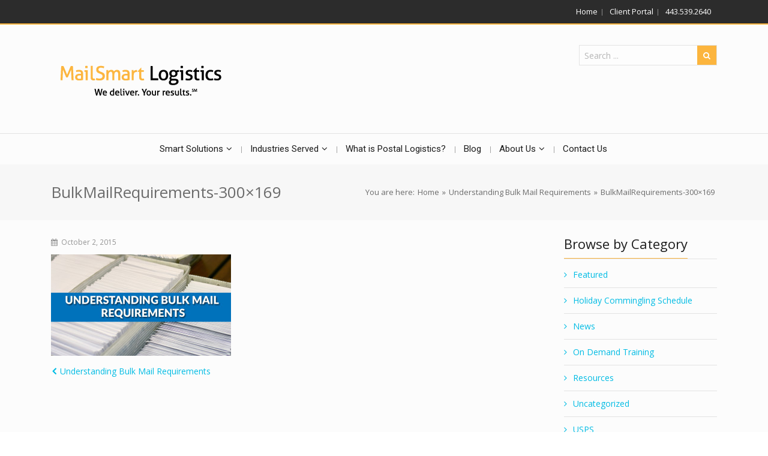

--- FILE ---
content_type: text/css
request_url: https://mailsmartlogistics.com/wp-content/themes/wiz-child/style.css?ver=3.1.5
body_size: 3
content:
/*
 Theme Name:	 Wiz Child Theme
 Theme URI: http://themes.leap13.com/wiz/
 Author:	 Leap13
 Author URI: http://www.leap13.com
 Description: The Smart Multipurpose WordPress Theme
 Version: 1.0.0
 License: GNU General Public License version 3.0
 License URI: http://www.gnu.org/licenses/gpl-3.0.html
 Tags: one-column, two-columns, left-sidebar, right-sidebar, custom-background, custom-header, custom-menu, editor-style, featured-image-header, featured-images, post-formats, responsive-layout, theme-options, translation-ready, rtl-language-support
 Template: wiz
 Template Version: 1.0.0
*/

@import url("../wiz/style.css");

--- FILE ---
content_type: text/css
request_url: https://mailsmartlogistics.com/wp-content/plugins/ultimate-layouts-vc/assets/front-end/core.css?ver=3.0.6
body_size: 19926
content:
.ul-custom-css-inline{display:none !important}.ldc-ul_cont,.ldc-cmt-box,.ldc-cmt-box .ldc-ul_cont{display:none !important}.ultimate-layouts-container{display:block !important;float:none !important;width:100% !important;-webkit-font-smoothing:antialiased !important;-moz-osx-font-smoothing:grayscale !important;box-shadow:none !important;-webkit-box-shadow:none !important;-moz-box-shadow:none !important;-ms-box-shadow:none !important;-o-box-shadow:none !important;margin:0;padding:0;background:none;border:none;border-top-left-radius:0px;-webkit-border-top-left-radius:0px;-moz-border-top-left-radius:0px;-ms-border-top-left-radius:0px;-o-border-top-left-radius:0px;border-top-right-radius:0px;-webkit-border-top-right-radius:0px;-moz-border-top-right-radius:0px;-ms-border-top-right-radius:0px;-o-border-top-right-radius:0px;border-bottom-left-radius:0px;-webkit-border-bottom-left-radius:0px;-moz-border-bottom-left-radius:0px;-ms-border-bottom-left-radius:0px;-o-border-bottom-left-radius:0px;border-bottom-right-radius:0px;-webkit-border-bottom-right-radius:0px;-moz-border-bottom-right-radius:0px;-ms-border-bottom-right-radius:0px;-o-border-bottom-right-radius:0px;outline:none;box-sizing:border-box;-webkit-box-sizing:border-box;-moz-box-sizing:border-box;-ms-box-sizing:border-box;-o-box-sizing:border-box;font-size:16px;line-height:1.55;font-weight:normal;color:#999;letter-spacing:0;font-family:"Roboto", sans-serif}.ultimate-layouts-container *{-webkit-font-smoothing:antialiased !important;-moz-osx-font-smoothing:grayscale !important;box-shadow:none;-webkit-box-shadow:none;-moz-box-shadow:none;-ms-box-shadow:none;-o-box-shadow:none;margin:0;padding:0;background:none;border:none;border-top-left-radius:0px;-webkit-border-top-left-radius:0px;-moz-border-top-left-radius:0px;-ms-border-top-left-radius:0px;-o-border-top-left-radius:0px;border-top-right-radius:0px;-webkit-border-top-right-radius:0px;-moz-border-top-right-radius:0px;-ms-border-top-right-radius:0px;-o-border-top-right-radius:0px;border-bottom-left-radius:0px;-webkit-border-bottom-left-radius:0px;-moz-border-bottom-left-radius:0px;-ms-border-bottom-left-radius:0px;-o-border-bottom-left-radius:0px;border-bottom-right-radius:0px;-webkit-border-bottom-right-radius:0px;-moz-border-bottom-right-radius:0px;-ms-border-bottom-right-radius:0px;-o-border-bottom-right-radius:0px;outline:none;box-sizing:border-box;-webkit-box-sizing:border-box;-moz-box-sizing:border-box;-ms-box-sizing:border-box;-o-box-sizing:border-box}.ultimate-layouts-container *:after,.ultimate-layouts-container *:before{-webkit-font-smoothing:antialiased !important;-moz-osx-font-smoothing:grayscale !important;box-shadow:none;-webkit-box-shadow:none;-moz-box-shadow:none;-ms-box-shadow:none;-o-box-shadow:none;margin:0;padding:0;background:none;border:none;border-top-left-radius:0px;-webkit-border-top-left-radius:0px;-moz-border-top-left-radius:0px;-ms-border-top-left-radius:0px;-o-border-top-left-radius:0px;border-top-right-radius:0px;-webkit-border-top-right-radius:0px;-moz-border-top-right-radius:0px;-ms-border-top-right-radius:0px;-o-border-top-right-radius:0px;border-bottom-left-radius:0px;-webkit-border-bottom-left-radius:0px;-moz-border-bottom-left-radius:0px;-ms-border-bottom-left-radius:0px;-o-border-bottom-left-radius:0px;border-bottom-right-radius:0px;-webkit-border-bottom-right-radius:0px;-moz-border-bottom-right-radius:0px;-ms-border-bottom-right-radius:0px;-o-border-bottom-right-radius:0px;outline:none;box-sizing:border-box;-webkit-box-sizing:border-box;-moz-box-sizing:border-box;-ms-box-sizing:border-box;-o-box-sizing:border-box}.ultimate-layouts-container a{transition:background-color 0.2s ease-in-out,color 0.2s ease-in-out,border-color 0.2s ease-in-out;-webkit-transition:background-color 0.2s ease-in-out,color 0.2s ease-in-out,border-color 0.2s ease-in-out;-ms-transition:background-color 0.2s ease-in-out,color 0.2s ease-in-out,border-color 0.2s ease-in-out}.ultimate-layouts-container img{max-width:100%;border:none;border-top-left-radius:0;-webkit-border-top-left-radius:0;-moz-border-top-left-radius:0;-ms-border-top-left-radius:0;-o-border-top-left-radius:0;border-top-right-radius:0;-webkit-border-top-right-radius:0;-moz-border-top-right-radius:0;-ms-border-top-right-radius:0;-o-border-top-right-radius:0;border-bottom-left-radius:0;-webkit-border-bottom-left-radius:0;-moz-border-bottom-left-radius:0;-ms-border-bottom-left-radius:0;-o-border-bottom-left-radius:0;border-bottom-right-radius:0;-webkit-border-bottom-right-radius:0;-moz-border-bottom-right-radius:0;-ms-border-bottom-right-radius:0;-o-border-bottom-right-radius:0}.ultimate-layouts-container .ul-switch-panel{text-align:right;margin-right:-5px;margin-left:-5px;margin-bottom:30px}.ultimate-layouts-container .ul-switch-panel>span{display:inline-block;font-size:20px;color:#999;margin:0 5px;border:1px solid #ebebeb;line-height:1;padding:9px 8px 7px 8px;cursor:pointer;transition:background-color 0.2s ease-in-out,color 0.2s ease-in-out,border-color 0.2s ease-in-out;-webkit-transition:background-color 0.2s ease-in-out,color 0.2s ease-in-out,border-color 0.2s ease-in-out;-ms-transition:background-color 0.2s ease-in-out,color 0.2s ease-in-out,border-color 0.2s ease-in-out}.ultimate-layouts-container .ul-switch-panel>span:hover{color:#000}.ultimate-layouts-container .ul-switch-panel>span.active-elm{background-color:#000;color:#fff;border-color:#000}.ultimate-layouts-container .ultimate_layouts_geodir_rating{margin-bottom:30px;line-height:0}.ultimate-layouts-container .ultimate_layouts_geodir_rating:last-child{margin-bottom:0}.ultimate-layouts-container .ultimate_layouts_geodir_rating .geodir_RatingAverage{background-color:#f90;top:0;backface-visibility:hidden;-webkit-backface-visibility:hidden}.ultimate-layouts-container .ultimate_layouts_geodir_rating img{transform:none !important;-webkit-transform:none !important}.ultimate-layouts-container .ultimate-layouts-picture{position:relative;margin:0 0 30px 0}.ultimate-layouts-container .ultimate-layouts-picture:last-child{margin-bottom:0}.ultimate-layouts-container .ultimate-layouts-picture .ultimate-layouts-picture-wrap{position:relative;overflow:hidden}.ultimate-layouts-container .ultimate-layouts-picture .ultimate-layouts-picture-wrap>a{display:block;transform:translate3d(0, 0, 0);-webkit-transform:translate3d(0, 0, 0)}.ultimate-layouts-container .ultimate-layouts-picture .ultimate-layouts-picture-wrap>a img{width:100%;height:auto;display:block}.ultimate-layouts-container .ultimate-layouts-picture .ul-big-avatar{display:block;overflow:hidden;position:absolute;width:50px;height:50px;border-top-left-radius:50%;-webkit-border-top-left-radius:50%;-moz-border-top-left-radius:50%;-ms-border-top-left-radius:50%;-o-border-top-left-radius:50%;border-top-right-radius:50%;-webkit-border-top-right-radius:50%;-moz-border-top-right-radius:50%;-ms-border-top-right-radius:50%;-o-border-top-right-radius:50%;border-bottom-left-radius:50%;-webkit-border-bottom-left-radius:50%;-moz-border-bottom-left-radius:50%;-ms-border-bottom-left-radius:50%;-o-border-bottom-left-radius:50%;border-bottom-right-radius:50%;-webkit-border-bottom-right-radius:50%;-moz-border-bottom-right-radius:50%;-ms-border-bottom-right-radius:50%;-o-border-bottom-right-radius:50%;right:15px;top:100%;margin-top:-35px;box-shadow:0 3px 5px rgba(0,0,0,0.3);-webkit-box-shadow:0 3px 5px rgba(0,0,0,0.3);z-index:10}.ultimate-layouts-container .ultimate-layouts-picture-no-link .ultimate-layouts-picture .ultimate-layouts-picture-wrap>a{pointer-events:none}.ultimate-layouts-container .ultimate_layouts_post_format{display:block;width:45px;height:45px;background-color:rgba(0,0,0,0.6);color:#fff;font-size:24px;text-align:center;line-height:45px;position:absolute;bottom:0;right:0;backface-visibility:hidden;-webkit-backface-visibility:hidden;z-index:1;pointer-events:none}.ultimate-layouts-container .ultimate_layouts_post_format.ul-bottom-left{right:auto;left:0}.ultimate-layouts-container .ultimate_layouts_post_format.ul-top-right{top:0;bottom:auto}.ultimate-layouts-container .ultimate_layouts_post_format.ul-top-left{top:0;left:0;bottom:auto;right:auto}.ultimate-layouts-container .ultimate_layouts_post_format.ul-center-center{top:50%;left:50%;margin-top:-22.5px;margin-left:-22.5px;bottom:auto;right:auto}.ultimate-layouts-container .ultimate-layouts-overlay{position:absolute;width:100%;height:100%;top:0;left:0;right:0;bottom:0;display:block;pointer-events:none}.ultimate-layouts-container .ultimate-layouts-control-pop{position:absolute;top:10px;margin-top:0;left:auto;right:8px;bottom:auto;text-align:center;font-size:0;line-height:0;pointer-events:none}.ultimate-layouts-container .ultimate-layouts-control-pop>*{margin-left:2px;margin-right:2px;display:inline-block;vertical-align:middle;cursor:pointer;position:relative;background-color:#fb4c35;border-top-left-radius:50%;-webkit-border-top-left-radius:50%;-moz-border-top-left-radius:50%;-ms-border-top-left-radius:50%;-o-border-top-left-radius:50%;border-top-right-radius:50%;-webkit-border-top-right-radius:50%;-moz-border-top-right-radius:50%;-ms-border-top-right-radius:50%;-o-border-top-right-radius:50%;border-bottom-left-radius:50%;-webkit-border-bottom-left-radius:50%;-moz-border-bottom-left-radius:50%;-ms-border-bottom-left-radius:50%;-o-border-bottom-left-radius:50%;border-bottom-right-radius:50%;-webkit-border-bottom-right-radius:50%;-moz-border-bottom-right-radius:50%;-ms-border-bottom-right-radius:50%;-o-border-bottom-right-radius:50%;width:34px;height:34px;pointer-events:auto}.ultimate-layouts-container .ultimate-layouts-control-pop>*:hover{background-color:#fff}.ultimate-layouts-container .ultimate-layouts-icon-video{backface-visibility:hidden;-webkit-backface-visibility:hidden}.ultimate-layouts-container .ultimate-layouts-icon-video:after{content:'';display:block;width:0;height:0;background-color:transparent;border:solid transparent;border-width:8px 12px;position:absolute;top:50%;left:50%;margin-top:-8px;margin-left:-4px;border-left-color:#fff;backface-visibility:hidden;-webkit-backface-visibility:hidden;transition:border-color 0.2s ease-in-out;-webkit-transition:border-color 0.2s ease-in-out;-ms-transition:border-color 0.2s ease-in-out;pointer-events:none}.ultimate-layouts-container .ultimate-layouts-icon-video:hover:after{border-left-color:#fb4c35}.ultimate-layouts-container .ultimate-layouts-icon-lightbox>span{width:30px;height:30px;background-color:transparent;border-top-left-radius:50%;-webkit-border-top-left-radius:50%;-moz-border-top-left-radius:50%;-ms-border-top-left-radius:50%;-o-border-top-left-radius:50%;border-top-right-radius:50%;-webkit-border-top-right-radius:50%;-moz-border-top-right-radius:50%;-ms-border-top-right-radius:50%;-o-border-top-right-radius:50%;border-bottom-left-radius:50%;-webkit-border-bottom-left-radius:50%;-moz-border-bottom-left-radius:50%;-ms-border-bottom-left-radius:50%;-o-border-bottom-left-radius:50%;border-bottom-right-radius:50%;-webkit-border-bottom-right-radius:50%;-moz-border-bottom-right-radius:50%;-ms-border-bottom-right-radius:50%;-o-border-bottom-right-radius:50%;transition:transform 0.3s cubic-bezier(0.225, 0.071, 0.357, 1);-webkit-transition:transform 0.3s cubic-bezier(0.225, 0.071, 0.357, 1);-ms-transition:transform 0.3s cubic-bezier(0.225, 0.071, 0.357, 1);backface-visibility:hidden;-webkit-backface-visibility:hidden;position:absolute;top:50%;left:50%;margin-top:-15px;margin-left:-15px;display:block;user-select:none;-webkit-user-select:none;pointer-events:none}.ultimate-layouts-container .ultimate-layouts-icon-lightbox>span span:nth-child(1){width:2px;height:16px;background-color:#fff;display:block;position:absolute;left:50%;margin-left:-1px;top:50%;margin-top:-8px;transition:background-color 0.2s ease-in-out;-webkit-transition:background-color 0.2s ease-in-out;-ms-transition:background-color 0.2s ease-in-out}.ultimate-layouts-container .ultimate-layouts-icon-lightbox>span span:nth-child(1):before{position:absolute;width:0;height:0;border:4px solid rgba(255,255,255,0);border-bottom-color:#fff;content:'';top:50%;margin-top:-14px;left:50%;margin-left:-4px;transition:border-color 0.2s ease-in-out;-webkit-transition:border-color 0.2s ease-in-out;-ms-transition:border-color 0.2s ease-in-out}.ultimate-layouts-container .ultimate-layouts-icon-lightbox>span span:nth-child(1):after{position:absolute;width:0;height:0;border:4px solid rgba(255,255,255,0);border-top-color:#fff;content:'';top:50%;margin-top:6px;left:50%;margin-left:-4px;transition:border-color 0.2s ease-in-out;-webkit-transition:border-color 0.2s ease-in-out;-ms-transition:border-color 0.2s ease-in-out}.ultimate-layouts-container .ultimate-layouts-icon-lightbox>span span:nth-child(2){width:16px;height:2px;background-color:#fff;display:block;position:absolute;left:50%;margin-left:-8px;top:50%;margin-top:-1px;transition:background-color 0.2s ease-in-out;-webkit-transition:background-color 0.2s ease-in-out;-ms-transition:background-color 0.2s ease-in-out}.ultimate-layouts-container .ultimate-layouts-icon-lightbox>span span:nth-child(2):before{position:absolute;width:0;height:0;border:4px solid rgba(255,255,255,0);border-right-color:#fff;transition:border-color 0.2s ease-in-out;-webkit-transition:border-color 0.2s ease-in-out;-ms-transition:border-color 0.2s ease-in-out;content:'';top:50%;margin-top:-4px;left:50%;margin-left:-14px}.ultimate-layouts-container .ultimate-layouts-icon-lightbox>span span:nth-child(2):after{position:absolute;width:0;height:0;border:4px solid rgba(255,255,255,0);border-left-color:#fff;transition:border-color 0.2s ease-in-out;-webkit-transition:border-color 0.2s ease-in-out;-ms-transition:border-color 0.2s ease-in-out;content:'';top:50%;margin-top:-4px;left:50%;margin-left:6px}.ultimate-layouts-container .ultimate-layouts-icon-lightbox:hover>span{transform:rotate(135deg);-webkit-transform:rotate(135deg);-ms-transform:rotate(135deg)}.ultimate-layouts-container .ultimate-layouts-icon-lightbox:hover>span span:nth-child(1),.ultimate-layouts-container .ultimate-layouts-icon-lightbox:hover>span span:nth-child(2){background-color:#fb4c35}.ultimate-layouts-container .ultimate-layouts-icon-lightbox:hover>span span:nth-child(1):before{border-bottom-color:#fb4c35}.ultimate-layouts-container .ultimate-layouts-icon-lightbox:hover>span span:nth-child(1):after{border-top-color:#fb4c35}.ultimate-layouts-container .ultimate-layouts-icon-lightbox:hover>span span:nth-child(2):before{border-right-color:#fb4c35}.ultimate-layouts-container .ultimate-layouts-icon-lightbox:hover>span span:nth-child(2):after{border-left-color:#fb4c35}.ultimate-layouts-container .ultimate-layouts-icon-link{user-select:none;-webkit-user-select:none}.ultimate-layouts-container .ultimate-layouts-icon-link i.fa{font-size:18px;color:#fff;position:absolute;line-height:1;top:9px;left:9px;font-weight:normal;backface-visibility:hidden;-webkit-backface-visibility:hidden;transition:opacity 0.3s ease-in-out,visibility 0.3s cubic-bezier(0.225, 0.071, 0.357, 1),color 0.2s ease-in-out;-webkit-transition:opacity 0.3s ease-in-out,visibility 0.3s cubic-bezier(0.225, 0.071, 0.357, 1),color 0.2s ease-in-out;-ms-transition:opacity 0.3s ease-in-out,visibility 0.3s cubic-bezier(0.225, 0.071, 0.357, 1),color 0.2s ease-in-out;pointer-events:none}.ultimate-layouts-container .ultimate-layouts-icon-link:hover i.fa{color:#fb4c35}.ultimate-layouts-container .ultimate-layouts-icon-link i.fa:nth-child(2){visibility:hidden;opacity:0}.ultimate-layouts-container .ultimate-layouts-icon-link:hover i.fa:nth-child(1){opacity:0;visibility:hidden}.ultimate-layouts-container .ultimate-layouts-icon-link:hover i.fa:nth-child(2){visibility:visible;opacity:1}.ultimate-layouts-container .ultimate-layouts-effect-icon .ultimate-layouts-control-pop>*{opacity:0;visibility:hidden;transition:opacity 0.2s ease-in-out,visibility 0.2s ease-in-out,background-color 0.2s ease-in-out,color 0.2s ease-in-out;-webkit-transition:opacity 0.2s ease-in-out,visibility 0.2s ease-in-out,background-color 0.2s ease-in-out,color 0.2s ease-in-out;-ms-transition:opacity 0.2s ease-in-out,visibility 0.2s ease-in-out,background-color 0.2s ease-in-out,color 0.2s ease-in-out}.ultimate-layouts-container .ultimate-layouts-effect-icon .ultimate-layouts-picture-wrap:hover .ultimate-layouts-control-pop>*{opacity:1;visibility:visible}.ultimate-layouts-container .ul-placeholder-bg{position:static;background-color:transparent;opacity:1;visibility:visible;z-index:0;display:block}.ultimate-layouts-container img.ul-lazysizes-effect{position:absolute;top:0;left:0}.ultimate-layouts-container img.ul-lazysizes-load,.ultimate-layouts-container img.ul-lazysizes-loading{display:block !important;opacity:0 !important;visibility:hidden !important}.ultimate-layouts-container img.ul-lazysizes-loaded{transition:visibility 0.6s,opacity 0.6s;-webkit-transition:visibility 0.6s,opacity 0.6s;-ms-transition:visibility 0.6s,opacity 0.6s}.ultimate-layouts-container img.ul-lazysizes-loaded ~ .ul-placeholder-bg{opacity:0 !important;visibility:hidden !important;transition:visibility 0.6s,opacity 0.6s;-webkit-transition:visibility 0.6s,opacity 0.6s;-ms-transition:visibility 0.6s,opacity 0.6s}.ultimate-layouts-container .ultimate-layouts-effect-1 .ultimate-layouts-picture-wrap img{transition:transform 0.6s cubic-bezier(0.225, 0.071, 0.357, 1);-webkit-transition:transform 0.6s cubic-bezier(0.225, 0.071, 0.357, 1);-ms-transition:transform 0.6s cubic-bezier(0.225, 0.071, 0.357, 1);backface-visibility:hidden;-webkit-backface-visibility:hidden}.ultimate-layouts-container .ultimate-layouts-effect-1 .ultimate-layouts-picture-wrap img.ul-lazysizes-loaded{transition:transform 0.6s cubic-bezier(0.225, 0.071, 0.357, 1),visibility 0.6s,opacity 0.6s;-webkit-transition:transform 0.6s cubic-bezier(0.225, 0.071, 0.357, 1),visibility 0.6s,opacity 0.6s;-ms-transition:transform 0.6s cubic-bezier(0.225, 0.071, 0.357, 1),visibility 0.6s,opacity 0.6s}.ultimate-layouts-container .ultimate-layouts-effect-1 .ultimate-layouts-picture-wrap:hover img{transform:scale(1.1, 1.1);-webkit-transform:scale(1.1, 1.1);-ms-transform:scale(1.1, 1.1)}.ultimate-layouts-container .ultimate-layouts-effect-2 .ultimate-layouts-picture-wrap img{transition:transform 0.3s;-webkit-transition:transform 0.3s;-ms-transition:transform 0.3s;backface-visibility:hidden;-webkit-backface-visibility:hidden}.ultimate-layouts-container .ultimate-layouts-effect-2 .ultimate-layouts-picture-wrap img.ul-lazysizes-loaded{transition:transform 0.3s,visibility 0.6s,opacity 0.6s;-webkit-transition:transform 0.3s,visibility 0.6s,opacity 0.6s;-ms-transition:transform 0.3s,visibility 0.6s,opacity 0.6s}.ultimate-layouts-container .ultimate-layouts-effect-2 .ultimate-layouts-picture-wrap:hover img{transition:transform 4s;-webkit-transition:transform 4s;-ms-transition:transform 4s;transform:scale(1.3, 1.3);-webkit-transform:scale(1.3, 1.3);-ms-transform:scale(1.3, 1.3)}.ultimate-layouts-container .ultimate-layouts-effect-2 .ultimate-layouts-picture-wrap:hover img.ul-lazysizes-loaded{transition:transform 4s,visibility 0.6s,opacity 0.6s;-webkit-transition:transform 4s,visibility 0.6s,opacity 0.6s;-ms-transition:transform 4s,visibility 0.6s,opacity 0.6s}.ultimate-layouts-container .ultimate-layouts-effect-3 .ultimate-layouts-picture-wrap img{transition:transform 0.6s;-webkit-transition:transform 0.6s;-ms-transition:transform 0.6s;backface-visibility:hidden;-webkit-backface-visibility:hidden;transform:scale(1.2, 1.2);-webkit-transform:scale(1.2, 1.2);-ms-transform:scale(1.2, 1.2)}.ultimate-layouts-container .ultimate-layouts-effect-3 .ultimate-layouts-picture-wrap img.ul-lazysizes-loaded{transition:transform 0.6s,visibility 0.6s,opacity 0.6s;-webkit-transition:transform 0.6s,visibility 0.6s,opacity 0.6s;-ms-transition:transform 0.6s,visibility 0.6s,opacity 0.6s}.ultimate-layouts-container .ultimate-layouts-effect-3 .ultimate-layouts-picture-wrap:hover img{transform:scale(1, 1);-webkit-transform:scale(1, 1);-ms-transform:scale(1, 1)}.ultimate-layouts-container .ultimate-layouts-effect-4 .ultimate-layouts-picture-wrap img{transition:transform 0.3s;-webkit-transition:transform 0.3s;-ms-transition:transform 0.3s;backface-visibility:hidden;-webkit-backface-visibility:hidden;transform:scale(1.3, 1.3);-webkit-transform:scale(1.3, 1.3);-ms-transform:scale(1.3, 1.3)}.ultimate-layouts-container .ultimate-layouts-effect-4 .ultimate-layouts-picture-wrap img.ul-lazysizes-loaded{transition:transform 0.3s,visibility 0.6s,opacity 0.6s;-webkit-transition:transform 0.3s,visibility 0.6s,opacity 0.6s;-ms-transition:transform 0.3s,visibility 0.6s,opacity 0.6s}.ultimate-layouts-container .ultimate-layouts-effect-4 .ultimate-layouts-picture-wrap:hover img{transition:transform 4s;-webkit-transition:transform 4s;-ms-transition:transform 4s;transform:scale(1, 1);-webkit-transform:scale(1, 1);-ms-transform:scale(1, 1)}.ultimate-layouts-container .ultimate-layouts-effect-4 .ultimate-layouts-picture-wrap:hover img.ul-lazysizes-loaded{transition:transform 4s,visibility 0.6s,opacity 0.6s;-webkit-transition:transform 4s,visibility 0.6s,opacity 0.6s;-ms-transition:transform 4s,visibility 0.6s,opacity 0.6s}.ultimate-layouts-container .ultimate-layouts-absolute-content{position:absolute;top:auto;left:0;right:0;bottom:0;pointer-events:none;z-index:1;padding:20px}.ultimate-layouts-container .ultimate-layouts-absolute-content>*{pointer-events:auto}.ultimate-layouts-container .ultimate-layouts-absolute-gradient{position:absolute;top:20%;left:0;right:0;bottom:0;opacity:0.7;pointer-events:none;z-index:0;background:-moz-linear-gradient(top, transparent 0%, #000 100%);background:-webkit-linear-gradient(top, transparent 0%, #000 100%);background:linear-gradient(to bottom, transparent 0%, #000 100%);filter:progid:DXImageTransform.Microsoft.gradient( startColorstr='#00000000', endColorstr='#000000',GradientType=0 );backface-visibility:hidden;-webkit-backface-visibility:hidden}.ultimate-layouts-container h3.ultimate-layouts-title{font-size:18px;font-weight:600;line-height:1.3;color:#222;letter-spacing:0.075em;font-family:"Dosis", sans-serif;text-transform:uppercase;display:block;float:none;box-shadow:none;-webkit-box-shadow:none;-moz-box-shadow:none;-ms-box-shadow:none;-o-box-shadow:none;margin:0;padding:0;background:none;border:none;border-top-left-radius:0px;-webkit-border-top-left-radius:0px;-moz-border-top-left-radius:0px;-ms-border-top-left-radius:0px;-o-border-top-left-radius:0px;border-top-right-radius:0px;-webkit-border-top-right-radius:0px;-moz-border-top-right-radius:0px;-ms-border-top-right-radius:0px;-o-border-top-right-radius:0px;border-bottom-left-radius:0px;-webkit-border-bottom-left-radius:0px;-moz-border-bottom-left-radius:0px;-ms-border-bottom-left-radius:0px;-o-border-bottom-left-radius:0px;border-bottom-right-radius:0px;-webkit-border-bottom-right-radius:0px;-moz-border-bottom-right-radius:0px;-ms-border-bottom-right-radius:0px;-o-border-bottom-right-radius:0px;outline:none;text-decoration:none;padding:5px 0;margin-top:-10px;margin-bottom:10px;word-wrap:break-word}.ultimate-layouts-container h3.ultimate-layouts-title:last-child{margin-bottom:-10px}.ultimate-layouts-container h3.ultimate-layouts-title a{font-size:18px;font-weight:600;line-height:1.3;color:#222;letter-spacing:0.075em;font-family:"Dosis", sans-serif;text-transform:uppercase;display:block;float:none;box-shadow:none;-webkit-box-shadow:none;-moz-box-shadow:none;-ms-box-shadow:none;-o-box-shadow:none;margin:0;padding:0;background:none;border:none;border-top-left-radius:0px;-webkit-border-top-left-radius:0px;-moz-border-top-left-radius:0px;-ms-border-top-left-radius:0px;-o-border-top-left-radius:0px;border-top-right-radius:0px;-webkit-border-top-right-radius:0px;-moz-border-top-right-radius:0px;-ms-border-top-right-radius:0px;-o-border-top-right-radius:0px;border-bottom-left-radius:0px;-webkit-border-bottom-left-radius:0px;-moz-border-bottom-left-radius:0px;-ms-border-bottom-left-radius:0px;-o-border-bottom-left-radius:0px;border-bottom-right-radius:0px;-webkit-border-bottom-right-radius:0px;-moz-border-bottom-right-radius:0px;-ms-border-bottom-right-radius:0px;-o-border-bottom-right-radius:0px;outline:none;text-decoration:none}.ultimate-layouts-container h3.ultimate-layouts-title a:focus{color:#222;text-decoration:none}.ultimate-layouts-container h3.ultimate-layouts-title a:hover{color:#666;text-decoration:none}.ultimate-layouts-container h3.ultimate-layouts-title.ultimate-layouts-limit-1line{display:block;overflow:hidden;white-space:nowrap;text-overflow:ellipsis}.ultimate-layouts-container h3.ultimate-layouts-title.ultimate-layouts-limit-1line a{display:block;overflow:hidden;white-space:nowrap;text-overflow:ellipsis}.ultimate-layouts-container h3.ultimate-layouts-title.font-size-14{font-size:14px;padding:6px 0 6px 0}.ultimate-layouts-container h3.ultimate-layouts-title.font-size-14 a{font-size:14px}.ultimate-layouts-container h3.ultimate-layouts-title.font-size-16{font-size:16px;padding:6px 0 6px 0}.ultimate-layouts-container h3.ultimate-layouts-title.font-size-16 a{font-size:16px}.ultimate-layouts-container h3.ultimate-layouts-title.font-size-24{font-size:24px;padding:3px 0 4px 0}@media (max-width: 799px){.ultimate-layouts-container h3.ultimate-layouts-title.font-size-24{font-size:18px;padding:5px 0}}.ultimate-layouts-container h3.ultimate-layouts-title.font-size-24 a{font-size:24px}@media (max-width: 799px){.ultimate-layouts-container h3.ultimate-layouts-title.font-size-24 a{font-size:18px}}.ultimate-layouts-container h3.ultimate-layouts-title.font-size-30{font-size:30px;padding:1px 0 2px 0}@media (max-width: 799px){.ultimate-layouts-container h3.ultimate-layouts-title.font-size-30{font-size:18px;padding:5px 0}}.ultimate-layouts-container h3.ultimate-layouts-title.font-size-30 a{font-size:30px}@media (max-width: 799px){.ultimate-layouts-container h3.ultimate-layouts-title.font-size-30 a{font-size:18px}}.ultimate-layouts-container h3.ultimate-layouts-title.font-size-48{font-size:48px;padding:1px 0 2px 0}@media (max-width: 799px){.ultimate-layouts-container h3.ultimate-layouts-title.font-size-48{font-size:24px;padding:5px 0}}.ultimate-layouts-container h3.ultimate-layouts-title.font-size-48 a{font-size:48px}@media (max-width: 799px){.ultimate-layouts-container h3.ultimate-layouts-title.font-size-48 a{font-size:24px}}.ultimate-layouts-container h3.ultimate-layouts-title.white-style{color:#fff}.ultimate-layouts-container h3.ultimate-layouts-title.white-style a{color:#fff}.ultimate-layouts-container h3.ultimate-layouts-title.white-style a:focus{color:#fff}.ultimate-layouts-container h3.ultimate-layouts-title.white-style a:hover{color:rgba(255,255,255,0.85)}.ultimate-layouts-container h3.ultimate-layouts-title.background-style{padding:25px 15px;margin-top:0;margin-bottom:20px;background:#f0f0f0 url("images/pattern.png") repeat center center}.ultimate-layouts-container h3.ultimate-layouts-title.background-style:last-child{margin-bottom:0}.ultimate-layouts-container .ultimate-layouts-excerpt{padding:5px 0 3px 0;margin:-10px 0 20px 0;font-size:16px;line-height:1.55;word-wrap:break-word}.ultimate-layouts-container .ultimate-layouts-excerpt p{font-size:16px;line-height:1.55;font-weight:normal;color:#999;letter-spacing:0;font-family:"Roboto", sans-serif;padding:0;margin:0}.ultimate-layouts-container .ultimate-layouts-excerpt:last-child{margin-bottom:-10px}.ultimate-layouts-container .ultimate-layouts-excerpt .ultimate-layouts-readmore-excerpt,.ultimate-layouts-container .ultimate-layouts-excerpt .ultimate-layouts-readmore-excerpt:focus{color:#fb4c35;text-decoration:none;font-weight:bold;display:inline}.ultimate-layouts-container .ultimate-layouts-excerpt .ultimate-layouts-readmore-excerpt:hover{color:#222;text-decoration:underline}.ultimate-layouts-container .ultimate-layouts-excerpt.white-style{color:#fff}.ultimate-layouts-container .ultimate-layouts-excerpt.white-style .ultimate-layouts-readmore-excerpt,.ultimate-layouts-container .ultimate-layouts-excerpt.white-style .ultimate-layouts-readmore-excerpt:focus{color:#fff}.ultimate-layouts-container .ultimate-layouts-excerpt.white-style .ultimate-layouts-readmore-excerpt:hover{color:rgba(255,255,255,0.75);text-decoration:underline}.ultimate-layouts-container .ultimate-layouts-metas,.ultimate-layouts-container .ultimate-layouts-metas-st2{font-size:0;line-height:0;width:auto;margin:-5px 0 25px 0}.ultimate-layouts-container .ultimate-layouts-metas+.ultimate_layouts_geodir_rating,.ultimate-layouts-container .ultimate-layouts-metas-st2+.ultimate_layouts_geodir_rating{margin-top:-15px}.ultimate-layouts-container .ultimate-layouts-metas:last-child,.ultimate-layouts-container .ultimate-layouts-metas-st2:last-child{margin-bottom:-5px}.ultimate-layouts-container .ultimate-layouts-metas:before,.ultimate-layouts-container .ultimate-layouts-metas-st2:before{content:''}.ultimate-layouts-container .ultimate-layouts-metas:after,.ultimate-layouts-container .ultimate-layouts-metas-st2:after{content:''}.ultimate-layouts-container .ultimate-layouts-metas a,.ultimate-layouts-container .ultimate-layouts-metas-st2 a{font-size:12px;font-weight:600;color:#999;letter-spacing:0.1em;font-family:"Dosis", sans-serif;text-transform:uppercase;color:#999;text-decoration:none;outline:none;border:none}.ultimate-layouts-container .ultimate-layouts-metas a:focus,.ultimate-layouts-container .ultimate-layouts-metas-st2 a:focus{color:#999;text-decoration:none}.ultimate-layouts-container .ultimate-layouts-metas a:hover,.ultimate-layouts-container .ultimate-layouts-metas-st2 a:hover{color:#3c3c3c;text-decoration:none}.ultimate-layouts-container .ultimate-layouts-metas>.ultimate-layouts-metas-wrap>*,.ultimate-layouts-container .ultimate-layouts-metas-st2>.ultimate-layouts-metas-wrap>*{font-size:16px;line-height:1.55;font-size:12px;font-weight:600;color:#999;letter-spacing:0.1em;font-family:"Dosis", sans-serif;text-transform:uppercase;display:inline-block;vertical-align:top;padding-left:3px;padding-right:3px;padding-top:1px}.ultimate-layouts-container .ultimate-layouts-metas>.ultimate-layouts-metas-wrap>*+*:before,.ultimate-layouts-container .ultimate-layouts-metas-st2>.ultimate-layouts-metas-wrap>*+*:before{content:'|';padding-right:6px}.ultimate-layouts-container .ultimate-layouts-metas>.ultimate-layouts-metas-wrap>*:first-child,.ultimate-layouts-container .ultimate-layouts-metas-st2>.ultimate-layouts-metas-wrap>*:first-child{padding-left:0}.ultimate-layouts-container .ultimate-layouts-metas>.ultimate-layouts-metas-wrap>*:last-child,.ultimate-layouts-container .ultimate-layouts-metas-st2>.ultimate-layouts-metas-wrap>*:last-child{padding-right:0}.ultimate-layouts-container .ultimate-layouts-metas>.ultimate-layouts-metas-wrap>* .ul-author-avatar img,.ultimate-layouts-container .ultimate-layouts-metas-st2>.ultimate-layouts-metas-wrap>* .ul-author-avatar img{display:inline !important;vertical-align:middle !important;position:relative;margin:-5px 0 0 0 !important;width:20px;height:auto;border-top-left-radius:50%;-webkit-border-top-left-radius:50%;-moz-border-top-left-radius:50%;-ms-border-top-left-radius:50%;-o-border-top-left-radius:50%;border-top-right-radius:50%;-webkit-border-top-right-radius:50%;-moz-border-top-right-radius:50%;-ms-border-top-right-radius:50%;-o-border-top-right-radius:50%;border-bottom-left-radius:50%;-webkit-border-bottom-left-radius:50%;-moz-border-bottom-left-radius:50%;-ms-border-bottom-left-radius:50%;-o-border-bottom-left-radius:50%;border-bottom-right-radius:50%;-webkit-border-bottom-right-radius:50%;-moz-border-bottom-right-radius:50%;-ms-border-bottom-right-radius:50%;-o-border-bottom-right-radius:50%}.ultimate-layouts-container .ultimate-layouts-metas>.ultimate-layouts-metas-wrap>* .ldc-ul_cont,.ultimate-layouts-container .ultimate-layouts-metas-st2>.ultimate-layouts-metas-wrap>* .ldc-ul_cont{font-size:0;line-height:0;background-color:transparent;background-image:none;border:none;font-weight:bold;height:auto;margin:0;outline:none;padding:0;white-space:normal;word-wrap:normal;float:none;box-shadow:none;-webkit-box-shadow:none;text-shadow:none;-webkit-text-shadow:none;display:inline !important}.ultimate-layouts-container .ultimate-layouts-metas>.ultimate-layouts-metas-wrap>* .ldc-ul_cont img,.ultimate-layouts-container .ultimate-layouts-metas-st2>.ultimate-layouts-metas-wrap>* .ldc-ul_cont img{display:none !important}.ultimate-layouts-container .ultimate-layouts-metas>.ultimate-layouts-metas-wrap>* .ldc-ul_cont span,.ultimate-layouts-container .ultimate-layouts-metas-st2>.ultimate-layouts-metas-wrap>* .ldc-ul_cont span{font-size:16px;line-height:1.55;display:inline-block;vertical-align:top;font-size:12px}.ultimate-layouts-container .ultimate-layouts-metas>.ultimate-layouts-metas-wrap>* .ldc-ul_cont span:before,.ultimate-layouts-container .ultimate-layouts-metas-st2>.ultimate-layouts-metas-wrap>* .ldc-ul_cont span:before{display:inline-block;font:normal normal normal 14px/1 FontAwesome;font-size:inherit;text-rendering:auto;-webkit-font-smoothing:antialiased;-moz-osx-font-smoothing:grayscale;font-weight:normal;font-size:13px;content:'\f004';margin-right:3px}.ultimate-layouts-container .ultimate-layouts-metas>.ultimate-layouts-metas-wrap>* .kodex_buttons,.ultimate-layouts-container .ultimate-layouts-metas-st2>.ultimate-layouts-metas-wrap>* .kodex_buttons{display:inline-block;margin:0}.ultimate-layouts-container .ultimate-layouts-metas>.ultimate-layouts-metas-wrap>* .kodex_dislike_button,.ultimate-layouts-container .ultimate-layouts-metas-st2>.ultimate-layouts-metas-wrap>* .kodex_dislike_button{display:none}.ultimate-layouts-container .ultimate-layouts-metas>.ultimate-layouts-metas-wrap>* .kodex_like_button,.ultimate-layouts-container .ultimate-layouts-metas-st2>.ultimate-layouts-metas-wrap>* .kodex_like_button{background:none;background-color:transparent;color:inherit;border:none;padding:0;height:auto;font-size:12px;font-weight:600;color:#999;letter-spacing:0.1em;font-family:"Dosis", sans-serif;text-transform:uppercase;display:inline-block;vertical-align:top;line-height:inherit}.ultimate-layouts-container .ultimate-layouts-metas>.ultimate-layouts-metas-wrap>* .kodex_like_button>*,.ultimate-layouts-container .ultimate-layouts-metas-st2>.ultimate-layouts-metas-wrap>* .kodex_like_button>*{float:none;display:inline}.ultimate-layouts-container .ultimate-layouts-metas>.ultimate-layouts-metas-wrap>* .kodex_like_button .icon,.ultimate-layouts-container .ultimate-layouts-metas-st2>.ultimate-layouts-metas-wrap>* .kodex_like_button .icon{padding:0;font-size:12px}.ultimate-layouts-container .ultimate-layouts-metas>.ultimate-layouts-metas-wrap>* .kodex_like_button .icon:before,.ultimate-layouts-container .ultimate-layouts-metas-st2>.ultimate-layouts-metas-wrap>* .kodex_like_button .icon:before{display:inline-block;font:normal normal normal 14px/1 FontAwesome;font-size:inherit;text-rendering:auto;-webkit-font-smoothing:antialiased;-moz-osx-font-smoothing:grayscale;font-weight:normal;font-size:13px;content:'\f004'}.ultimate-layouts-container .ultimate-layouts-metas>.ultimate-layouts-metas-wrap>* .kodex_like_button .counter,.ultimate-layouts-container .ultimate-layouts-metas-st2>.ultimate-layouts-metas-wrap>* .kodex_like_button .counter{padding:0;padding-left:3px}.ultimate-layouts-container .ultimate-layouts-metas>.ultimate-layouts-metas-wrap>* .kodex_like_button .text,.ultimate-layouts-container .ultimate-layouts-metas-st2>.ultimate-layouts-metas-wrap>* .kodex_like_button .text{display:none}.ultimate-layouts-container .ultimate-layouts-metas>.ultimate-layouts-metas-wrap>[data-action="share"],.ultimate-layouts-container .ultimate-layouts-metas-st2>.ultimate-layouts-metas-wrap>[data-action="share"]{position:relative;z-index:1}.ultimate-layouts-container .ultimate-layouts-metas.silver-style a,.ultimate-layouts-container .silver-style.ultimate-layouts-metas-st2 a{color:rgba(255,255,255,0.7)}.ultimate-layouts-container .ultimate-layouts-metas.silver-style a:focus,.ultimate-layouts-container .silver-style.ultimate-layouts-metas-st2 a:focus{color:rgba(255,255,255,0.7)}.ultimate-layouts-container .ultimate-layouts-metas.silver-style a:hover,.ultimate-layouts-container .silver-style.ultimate-layouts-metas-st2 a:hover{color:#fff}.ultimate-layouts-container .ultimate-layouts-metas.silver-style>.ultimate-layouts-metas-wrap>*,.ultimate-layouts-container .silver-style.ultimate-layouts-metas-st2>.ultimate-layouts-metas-wrap>*{color:rgba(255,255,255,0.7)}.ultimate-layouts-container .ultimate-layouts-metas.silver-style>.ultimate-layouts-metas-wrap>* .kodex_like_button,.ultimate-layouts-container .silver-style.ultimate-layouts-metas-st2>.ultimate-layouts-metas-wrap>* .kodex_like_button{color:rgba(255,255,255,0.7)}.ultimate-layouts-container .ultimate-layouts-metas-st2{margin:0 0 30px 0}.ultimate-layouts-container .ultimate-layouts-metas-st2:last-child{margin-bottom:0}.ultimate-layouts-container .ultimate-layouts-metas-st2 a{color:#fff}.ultimate-layouts-container .ultimate-layouts-metas-st2 a:focus{color:#fff}.ultimate-layouts-container .ultimate-layouts-metas-st2 a:hover{color:rgba(255,255,255,0.85)}.ultimate-layouts-container .ultimate-layouts-metas-st2>.ultimate-layouts-metas-wrap{padding:8px 15px;background-color:#fb4c35}.ultimate-layouts-container .ultimate-layouts-metas-st2>.ultimate-layouts-metas-wrap:after{content:'';clear:both;display:table}.ultimate-layouts-container .ultimate-layouts-metas-st2>.ultimate-layouts-metas-wrap>*{color:#fff}.ultimate-layouts-container .ultimate-layouts-metas-st2>.ultimate-layouts-metas-wrap>* i.fa{font-weight:normal;font-size:13px}.ultimate-layouts-container .ultimate-layouts-metas-st2>.ultimate-layouts-metas-wrap>* .kodex_like_button{color:#fff}.ultimate-layouts-container .ultimate-layouts-metas-st2>.ultimate-layouts-metas-wrap>*.flt-left{float:left}.ultimate-layouts-container .ultimate-layouts-metas-st2>.ultimate-layouts-metas-wrap>*.flt-right{float:right}.ultimate-layouts-container .ultimate-layouts-metas-st2.white-style a{color:#999}.ultimate-layouts-container .ultimate-layouts-metas-st2.white-style a:focus{color:#999}.ultimate-layouts-container .ultimate-layouts-metas-st2.white-style a:hover{color:#222}.ultimate-layouts-container .ultimate-layouts-metas-st2.white-style>.ultimate-layouts-metas-wrap{background-color:#fff}.ultimate-layouts-container .ultimate-layouts-metas-st2.white-style>.ultimate-layouts-metas-wrap>*{color:#999}.ultimate-layouts-container .ultimate-layouts-metas-st2.white-style>.ultimate-layouts-metas-wrap>* .kodex_like_button{color:#999}.ultimate-layouts-container .ultimate-layouts-social-share{position:absolute;bottom:100%;background-color:rgba(255,255,255,0.85);border:1px solid #ebebeb;border-top-left-radius:3px;-webkit-border-top-left-radius:3px;-moz-border-top-left-radius:3px;-ms-border-top-left-radius:3px;-o-border-top-left-radius:3px;border-top-right-radius:3px;-webkit-border-top-right-radius:3px;-moz-border-top-right-radius:3px;-ms-border-top-right-radius:3px;-o-border-top-right-radius:3px;border-bottom-left-radius:3px;-webkit-border-bottom-left-radius:3px;-moz-border-bottom-left-radius:3px;-ms-border-bottom-left-radius:3px;-o-border-bottom-left-radius:3px;border-bottom-right-radius:3px;-webkit-border-bottom-right-radius:3px;-moz-border-bottom-right-radius:3px;-ms-border-bottom-right-radius:3px;-o-border-bottom-right-radius:3px;margin-bottom:10px;left:50%;margin-left:-36px;width:80px;padding:3px;opacity:0;visibility:hidden;transition:opacity 0.1s ease-in-out,visibility 0.1s ease-in-out;-webkit-transition:opacity 0.1s ease-in-out,visibility 0.1s ease-in-out;-ms-transition:opacity 0.1s ease-in-out,visibility 0.1s ease-in-out}.ultimate-layouts-container .ultimate-layouts-social-share .ultimate-layouts-share-item{float:left}.ultimate-layouts-container .ultimate-layouts-social-share .ultimate-layouts-share-item a{width:30px;height:30px;background-color:#222;color:#fff;text-align:center;border-top-left-radius:3px;-webkit-border-top-left-radius:3px;-moz-border-top-left-radius:3px;-ms-border-top-left-radius:3px;-o-border-top-left-radius:3px;border-top-right-radius:3px;-webkit-border-top-right-radius:3px;-moz-border-top-right-radius:3px;-ms-border-top-right-radius:3px;-o-border-top-right-radius:3px;border-bottom-left-radius:3px;-webkit-border-bottom-left-radius:3px;-moz-border-bottom-left-radius:3px;-ms-border-bottom-left-radius:3px;-o-border-bottom-left-radius:3px;border-bottom-right-radius:3px;-webkit-border-bottom-right-radius:3px;-moz-border-bottom-right-radius:3px;-ms-border-bottom-right-radius:3px;-o-border-bottom-right-radius:3px;display:block;margin:3px;font-size:14px;line-height:30px}.ultimate-layouts-container .ultimate-layouts-social-share .ultimate-layouts-share-item a i{line-height:1}.ultimate-layouts-container .ultimate-layouts-social-share .ultimate-layouts-share-item a:focus{color:#fff}.ultimate-layouts-container .ultimate-layouts-social-share .ultimate-layouts-share-item a:hover{background-color:#999;color:#fff}.ultimate-layouts-container .ultimate-layouts-social-share .ul-facebook a{background-color:#3a5795}.ultimate-layouts-container .ultimate-layouts-social-share .ul-twitter a{background-color:#55acee}.ultimate-layouts-container .ultimate-layouts-social-share .ul-google a{background-color:#dd4b39}.ultimate-layouts-container .ultimate-layouts-social-share .ul-linkedin a{background-color:#007bb6}.ultimate-layouts-container .ultimate-layouts-social-share .ul-tumblr a{background-color:#37465d}.ultimate-layouts-container .ultimate-layouts-social-share .ul-pinterest a{background-color:#cb211d}.ultimate-layouts-container .ultimate-layouts-social-share .ul-vk a{background-color:#2b587a}.ultimate-layouts-container .ultimate-layouts-social-share .ul-email a{background-color:#77b727}.ultimate-layouts-container .ultimate-layouts-social-share.active-elm{opacity:1;visibility:visible}.ultimate-layouts-container .ultimate-layouts-categories{font-size:0;line-height:0;width:auto;margin:-3px -3px 17px -3px}.ultimate-layouts-container .ultimate-layouts-categories:last-child{margin-bottom:-3px}.ultimate-layouts-container .ultimate-layouts-categories>a{font-size:16px;line-height:1.55;font-size:12px;font-weight:600;color:#999;letter-spacing:0.1em;font-family:"Dosis", sans-serif;text-transform:uppercase;display:inline-block;vertical-align:top;margin:3px;color:#fff;background-color:#222;text-decoration:none;padding:4px 9px 3px 10px;outline:none;border:none}.ultimate-layouts-container .ultimate-layouts-categories>a:focus{color:#fff;background-color:#222;text-decoration:none}.ultimate-layouts-container .ultimate-layouts-categories>a:hover{color:#fff;background-color:#222;text-decoration:none}.ultimate-layouts-container .ultimate-layouts-categories>a[href="javascript:;"]{cursor:default}.ultimate-layouts-container .ultimate-layouts-categories.white-style>a{color:#fb4c35;background-color:#fff}.ultimate-layouts-container .ultimate-layouts-categories.absolute-item{position:absolute;top:3px;left:3px;margin-bottom:-3px;backface-visibility:hidden;-webkit-backface-visibility:hidden;transform:translate3d(0, 0, 0);-webkit-transform:translate3d(0, 0, 0);-ms-transform:translate3d(0, 0, 0)}.ultimate-layouts-container .ultimate-layouts-categories.ul-style-cat-1{margin-top:-11px;margin-bottom:8px}.ultimate-layouts-container .ultimate-layouts-categories.ul-style-cat-1:last-child{margin-bottom:-11px}.ultimate-layouts-container .ultimate-layouts-categories.ul-style-cat-1>a{color:#666;padding-left:0;padding-right:0;background-color:rgba(255,255,255,0) !important}.ultimate-layouts-container .ultimate-layouts-categories.ul-style-cat-1>a:focus{color:#666;background-color:rgba(255,255,255,0) !important}.ultimate-layouts-container .ultimate-layouts-categories.ul-style-cat-1>a:hover{color:#222;background-color:rgba(255,255,255,0) !important}.ultimate-layouts-container .ultimate-layouts-categories.ul-style-cat-1>a+a:before{content:' .';display:inline;padding-right:5px}.ultimate-layouts-container .ultimate-layouts-categories.ul-style-cat-1.absolute-item{top:15px;left:15px;margin-bottom:-3px}.ultimate-layouts-container .ultimate-layouts-readmore-btn{font-size:12px;font-weight:600;color:#999;letter-spacing:0.1em;font-family:"Dosis", sans-serif;text-transform:uppercase;color:#fff;background-color:#fb4c35;text-decoration:none;padding:9px 20px 8px 20px;display:inline-block;transition:color 0.2s ease-in-out,background-color 0.2s ease-in-out;-webkit-transition:color 0.2s ease-in-out,background-color 0.2s ease-in-out;-ms-transition:color 0.2s ease-in-out,background-color 0.2s ease-in-out}.ultimate-layouts-container .ultimate-layouts-readmore-btn:hover{background-color:#666}@-moz-document url-prefix(){.ultimate-layouts-container .ultimate-layouts-metas-st2 .ultimate-layouts-metas-wrap{padding:7px 12px 9px 12px}.ultimate-layouts-container .ultimate-layouts-categories>a{padding:2px 10px 4px 10px}.ultimate-layouts-container .ultimate-layouts-readmore-btn{padding:7px 20px 8px 20px}}.ultimate-layouts-container .ultimate-layouts-loader{position:absolute;top:50%;left:50%;z-index:0;margin-top:-107px;margin-left:-16px}.ultimate-layouts-container .ultimate-layouts-loader>.la-line-spin-clockwise-fade-rotating{color:#fff}.ultimate-layouts-container .ultimate-layouts-loader.hidden-elm{opacity:0;visibility:hidden;transition:opacity 0.3s ease-in-out,visibility 0.3s ease-in-out;-webkit-transition:opacity 0.3s ease-in-out,visibility 0.3s ease-in-out;-ms-transition:opacity 0.3s ease-in-out,visibility 0.3s ease-in-out}.ultimate-layouts-container.ultimate-layouts-masonry-mode{position:relative}.ultimate-layouts-container.ultimate-layouts-masonry-mode .ul-container-img-load{display:none !important}.ultimate-layouts-container.ultimate-layouts-masonry-mode>*:not(.ul-masonry-mode-loading){opacity:0}.ultimate-layouts-container.ultimate-layouts-masonry-mode .ul-masonry-mode-loading{position:absolute;top:0;left:0;width:100%;height:100%;z-index:1;transition:opacity 0.3s ease-in-out,visibility 0.3s ease-in-out;-webkit-transition:opacity 0.3s ease-in-out,visibility 0.3s ease-in-out;-ms-transition:opacity 0.3s ease-in-out,visibility 0.3s ease-in-out}.ultimate-layouts-container.ultimate-layouts-masonry-mode .ul-masonry-mode-loading .ultimate-layouts-masonry-loading{color:#fb4c35;position:absolute;top:60px;left:50%;margin-left:-16px;z-index:2}.ultimate-layouts-container.ultimate-layouts-masonry-mode.ul-masonry-mode-finish>*:not(.ul-masonry-mode-loading){opacity:1}.ultimate-layouts-container.ultimate-layouts-masonry-mode.ul-masonry-mode-finish .ul-masonry-mode-loading{opacity:0;visibility:hidden}.ultimate-layouts-container .ultimate-layouts-listing-wrap{font-size:0;line-height:0;margin-left:-15px;margin-right:-15px;margin-bottom:-40px;width:auto;display:block}.ultimate-layouts-container .ultimate-layouts-listing-wrap .ultimate-layouts-filter-overlay{opacity:0;visibility:hidden;position:absolute;top:0;left:0;width:100%;height:100%;z-index:1;background-color:#fff}.ultimate-layouts-container .ultimate-layouts-listing-wrap .ultimate-layouts-filter-loading{color:#fb4c35;position:absolute;top:60px;left:50%;margin-left:-16px;z-index:2;opacity:0;visibility:hidden}.ultimate-layouts-container .ultimate-layouts-listing-wrap.ul-elm-filter-loading{position:relative}.ultimate-layouts-container .ultimate-layouts-listing-wrap.ul-elm-filter-loading .ultimate-layouts-filter-overlay{opacity:0.8;visibility:visible}.ultimate-layouts-container .ultimate-layouts-listing-wrap.ul-elm-filter-loading .ultimate-layouts-filter-loading{opacity:1;visibility:visible}.ultimate-layouts-container .ultimate-layouts-listing-wrap .ultimate-layouts-content{padding:0.1px}.ultimate-layouts-container .ultimate-layouts-listing-wrap .ultimate-layouts-item{font-size:16px;line-height:1.55;display:inline-block;vertical-align:top;padding:0 15px;border:none;word-wrap:break-word;margin-bottom:40px;width:100%}.ultimate-layouts-container .ultimate-layouts-listing-grid-2 .ultimate-layouts-picture{margin-bottom:0}.ultimate-layouts-container .ultimate-layouts-listing-grid-2 .ultimate-layouts-item .ultimate-layouts-entry-wrapper{background-color:#fff;box-shadow:0 0 12px rgba(0,0,0,0.2);-webkit-box-shadow:0 0 12px rgba(0,0,0,0.2)}.ultimate-layouts-container .ultimate-layouts-listing-grid-2 .ultimate-layouts-item .ultimate-layouts-entry-wrapper .ultimate-layouts-content{padding:30px 30px 5px 30px}.ultimate-layouts-container .ultimate-layouts-listing-grid-2 .ultimate-layouts-item .ultimate-layouts-entry-wrapper .ultimate-layouts-content .ultimate-layouts-categories:last-child{margin-bottom:22px}.ultimate-layouts-container .ultimate-layouts-listing-grid-2 .ultimate-layouts-item .ultimate-layouts-entry-wrapper .ultimate-layouts-content h3.ultimate-layouts-title:last-child{margin-bottom:15px}.ultimate-layouts-container .ultimate-layouts-listing-grid-2 .ultimate-layouts-item .ultimate-layouts-entry-wrapper .ultimate-layouts-content .ultimate-layouts-excerpt:last-child{margin-bottom:15px}.ultimate-layouts-container .ultimate-layouts-listing-grid-2 .ultimate-layouts-item .ultimate-layouts-entry-wrapper .ultimate-layouts-content .ultimate-layouts-metas:last-child,.ultimate-layouts-container .ultimate-layouts-listing-grid-2 .ultimate-layouts-item .ultimate-layouts-entry-wrapper .ultimate-layouts-content .ultimate-layouts-metas-st2:last-child{margin-bottom:20px}.ultimate-layouts-container .ultimate-layouts-listing-grid-2 .ultimate-layouts-item .ultimate-layouts-entry-wrapper .ultimate-layouts-content .ultimate-layouts-metas-st2{margin-left:-25px;margin-right:-25px}.ultimate-layouts-container .ultimate-layouts-listing-grid-2 .ultimate-layouts-item .ultimate-layouts-entry-wrapper .ultimate-layouts-content .ultimate-layouts-metas-st2:last-child{margin-bottom:0}.ultimate-layouts-container .ultimate-layouts-listing-grid-2 .ultimate-layouts-item .ultimate-layouts-woo-element:last-child{margin-bottom:25px}.ultimate-layouts-container .ultimate-layouts-listing-grid-3 .ultimate-layouts-picture{margin-left:-20px;margin-right:-20px}.ultimate-layouts-container .ultimate-layouts-listing-grid-3 .ultimate-layouts-picture .ultimate-layouts-categories.absolute-item{top:100%;left:20px;margin-top:-15.5px}.ultimate-layouts-container .ultimate-layouts-listing-grid-3 .ultimate-layouts-item .ultimate-layouts-entry-wrapper{padding:30px 20px 0 20px;border:1px solid #eaeaea;background-color:#fff}.ultimate-layouts-container .ultimate-layouts-listing-grid-3 .ultimate-layouts-item .ultimate-layouts-entry-wrapper .ultimate-layouts-content .ultimate-layouts-categories:last-child{margin-bottom:27px}.ultimate-layouts-container .ultimate-layouts-listing-grid-3 .ultimate-layouts-item .ultimate-layouts-entry-wrapper .ultimate-layouts-content .ultimate-layouts-metas-st2{margin-left:-20px;margin-right:-20px}.ultimate-layouts-container .ultimate-layouts-listing-grid-3 .ultimate-layouts-item .ultimate-layouts-entry-wrapper .ultimate-layouts-content:first-child{margin-bottom:30px}.ultimate-layouts-container .ultimate-layouts-listing-grid-3 .ultimate-layouts-item .ultimate-layouts-entry-wrapper .ultimate-layouts-content .ultimate-layouts-excerpt:last-child{margin-bottom:20px}.ultimate-layouts-container .ultimate-layouts-listing-grid-3 .ultimate-layouts-item .ultimate-layouts-woo-element:last-child{margin-bottom:20px}.ultimate-layouts-container .ultimate-layouts-listing-grid-4 .ultimate-layouts-picture{margin:0}.ultimate-layouts-container .ultimate-layouts-listing-grid-4 .ultimate-layouts-item .ultimate-layouts-entry-wrapper{box-shadow:0 0 12px rgba(0,0,0,0.2);-webkit-box-shadow:0 0 12px rgba(0,0,0,0.2);background-color:#fff}.ultimate-layouts-container .ultimate-layouts-listing-grid-4 .ultimate-layouts-item .ultimate-layouts-entry-wrapper .ultimate-layouts-content{padding:20px}.ultimate-layouts-container .ultimate-layouts-listing-grid-4 .ultimate-layouts-item .ultimate-layouts-entry-wrapper .ultimate-layouts-metas-st2:first-child{margin-top:7px}.ultimate-layouts-container .ultimate-layouts-listing-grid-4 .ultimate-layouts-item .ultimate-layouts-entry-wrapper .ultimate-layouts-metas-st2 .ultimate-layouts-metas-wrap{padding-left:0;padding-right:0;margin-left:0;margin-right:0;margin-bottom:-13px;margin-top:-20px;background-color:transparent}.ultimate-layouts-container .ultimate-layouts-listing-grid-5 .ultimate-layouts-picture{margin:0}.ultimate-layouts-container .ultimate-layouts-listing-grid-5 .ultimate-layouts-item .ultimate-layouts-entry-wrapper{text-align:center}.ultimate-layouts-container .ultimate-layouts-listing-grid-5 .ultimate-layouts-item .ultimate-layouts-entry-wrapper .ultimate-layouts-content{position:relative;margin-top:15.5px}.ultimate-layouts-container .ultimate-layouts-listing-grid-5 .ultimate-layouts-item .ultimate-layouts-entry-wrapper .ultimate-layouts-content .ultimate-layouts-categories.absolute-item{top:auto;left:0;right:0;bottom:100%;margin-bottom:-15.5px}.ultimate-layouts-container .ultimate-layouts-listing-grid-5 .ultimate-layouts-item .ultimate-layouts-entry-wrapper .ultimate-layouts-picture+.ultimate-layouts-content{margin-top:0}.ultimate-layouts-container .ultimate-layouts-listing-grid-5 .ultimate-layouts-item .ultimate-layouts-woo-element{display:inline-block}.ultimate-layouts-container .ultimate-layouts-listing-grid-5 .ultimate-layouts-item .geodir-rating,.ultimate-layouts-container .ultimate-layouts-listing-grid-5 .ultimate-layouts-item .gd-star-rating{margin-left:auto;margin-right:auto}.ultimate-layouts-container .ultimate-layouts-listing-grid-6{margin-left:0;margin-right:0;margin-bottom:0}.ultimate-layouts-container .ultimate-layouts-listing-grid-6 .ultimate-layouts-absolute-content{padding-top:45px;padding-bottom:30px;pointer-events:auto;background-color:rgba(0,0,0,0.4);transition:background-color 0.3s ease-in-out;-webkit-transition:background-color 0.3s ease-in-out;-ms-transition:background-color 0.3s ease-in-out}.ultimate-layouts-container .ultimate-layouts-listing-grid-6 .ultimate-layouts-item{padding-left:0;padding-right:0;margin-bottom:0}.ultimate-layouts-container .ultimate-layouts-listing-grid-6 .ultimate-layouts-item:hover .ultimate-layouts-absolute-content{background-color:#fb4c35}.ultimate-layouts-container .ultimate-layouts-listing-grid-6 .ultimate-layouts-picture{margin:0}.ultimate-layouts-container .ultimate-layouts-listing-grid-6 .ultimate-layouts-picture .ultimate-layouts-categories.absolute-item{left:20px;top:0;margin-top:-15.5px}.ultimate-layouts-container .ultimate-layouts-listing-grid-6 .ultimate-layouts-picture h3.ultimate-layouts-title a{overflow:hidden;text-overflow:ellipsis;white-space:nowrap}.ultimate-layouts-container .ultimate-layouts-listing-grid-6 .ultimate-layouts-entry-wrapper{background-color:#fff}.ultimate-layouts-container .ultimate-layouts-listing-grid-6 .ultimate-layouts-entry-wrapper .ultimate-layouts-content{padding:20px}.ultimate-layouts-container .ultimate-layouts-listing-grid-7{margin-left:-5px;margin-right:-5px;margin-bottom:-10px}.ultimate-layouts-container .ultimate-layouts-listing-grid-7 .ultimate-layouts-item{padding-left:5px;padding-right:5px;margin-bottom:10px}.ultimate-layouts-container .ultimate-layouts-listing-grid-7 .ultimate-layouts-picture{margin-bottom:0}.ultimate-layouts-container .ultimate-layouts-listing-grid-7 .ultimate-layouts-picture .ultimate-layouts-categories.absolute-item{left:20px;top:auto;bottom:100%;pointer-events:auto}@media (max-width: 799px){.ultimate-layouts-container .ultimate-layouts-listing-grid-7 .ultimate-layouts-picture .ultimate-layouts-metas,.ultimate-layouts-container .ultimate-layouts-listing-grid-7 .ultimate-layouts-picture .ultimate-layouts-metas-st2{overflow:hidden;text-overflow:ellipsis;white-space:nowrap}}.ultimate-layouts-container .ultimate-layouts-listing-grid-7 .ultimate-layouts-picture .ultimate-layouts-metas-st2{margin-left:-20px;margin-right:-20px;visibility:hidden;pointer-events:auto;transition:margin 0.2s ease-in-out,visibility 0.2s ease-in-out;-webkit-transition:margin 0.2s ease-in-out,visibility 0.2s ease-in-out;-ms-transition:margin 0.2s ease-in-out,visibility 0.2s ease-in-out}@media (max-width: 799px){.ultimate-layouts-container .ultimate-layouts-listing-grid-7 .ultimate-layouts-picture .ultimate-layouts-metas-st2{overflow:visible;white-space:normal}}.ultimate-layouts-container .ultimate-layouts-listing-grid-7 .ultimate-layouts-picture .ultimate-layouts-absolute-content{margin-bottom:-55px;transition:margin 0.2s ease-in-out,visibility 0.2s ease-in-out;-webkit-transition:margin 0.2s ease-in-out,visibility 0.2s ease-in-out;-ms-transition:margin 0.2s ease-in-out,visibility 0.2s ease-in-out}.ultimate-layouts-container .ultimate-layouts-listing-grid-7 .ultimate-layouts-picture:hover .ultimate-layouts-absolute-content{margin-bottom:-20px}.ultimate-layouts-container .ultimate-layouts-listing-grid-7 .ultimate-layouts-picture:hover .ultimate-layouts-metas-st2{visibility:visible}@media (max-width: 799px){.ultimate-layouts-container .ultimate-layouts-listing-grid-7 .ultimate-layouts-picture .ultimate-layouts-excerpt{overflow:hidden;text-overflow:ellipsis;white-space:nowrap}}.ultimate-layouts-container .ultimate-layouts-listing-grid-7 .ultimate-layouts-entry-wrapper{background-color:#fff}.ultimate-layouts-container .ultimate-layouts-listing-grid-7 .ultimate-layouts-entry-wrapper .ultimate-layouts-content{padding:20px}.ultimate-layouts-container .ultimate-layouts-listing-grid-8{margin-bottom:-30px}.ultimate-layouts-container .ultimate-layouts-listing-grid-8 .ultimate-layouts-item{margin-bottom:30px}.ultimate-layouts-container .ultimate-layouts-listing-grid-8 .ultimate-layouts-item .ultimate-layouts-picture{margin-bottom:0}.ultimate-layouts-container .ultimate-layouts-listing-grid-8 .ultimate-layouts-item .ultimate-layouts-picture+.ultimate-layouts-content{margin:-45px 20px 0 20px;padding:20px 20px 12px 20px}.ultimate-layouts-container .ultimate-layouts-listing-grid-8 .ultimate-layouts-item .ultimate-layouts-content{padding:30px 20px 0 20px;position:relative;background-color:#fff;text-align:center}.ultimate-layouts-container .ultimate-layouts-listing-grid-8 .ultimate-layouts-item .ultimate-layouts-content .ultimate-layouts-categories.absolute-item{left:3px;top:-15.5px;width:100%}.ultimate-layouts-container .ultimate-layouts-listing-grid-8 .ultimate-layouts-item .ultimate-layouts-content .ultimate-layouts-categories.absolute-item+.ultimate-layouts-title{margin-top:0}.ultimate-layouts-container .ultimate-layouts-listing-grid-8 .ultimate-layouts-item .ultimate-layouts-metas-st2{display:inline-block}.ultimate-layouts-container .ultimate-layouts-listing-grid-8 .ultimate-layouts-item .ultimate-layouts-woo-element{display:inline-block}.ultimate-layouts-container .ultimate-layouts-listing-grid-8 .ultimate-layouts-item .ultimate-layouts-woo-element .ultimate-layouts-woo-price-cart-block .ultimate-layouts-woo-cart{float:left}.ultimate-layouts-container .ultimate-layouts-listing-grid-8 .ultimate-layouts-item .geodir-rating,.ultimate-layouts-container .ultimate-layouts-listing-grid-8 .ultimate-layouts-item .gd-star-rating{margin-left:auto;margin-right:auto}.ultimate-layouts-container .ultimate-layouts-col-1 .ultimate-layouts-item{width:100%}.ultimate-layouts-container .ultimate-layouts-col-2 .ultimate-layouts-item{width:50%}.ultimate-layouts-container .ultimate-layouts-col-3 .ultimate-layouts-item{width:33.33333333%}.ultimate-layouts-container .ultimate-layouts-col-4 .ultimate-layouts-item{width:25%}.ultimate-layouts-container .ultimate-layouts-col-5 .ultimate-layouts-item{width:20%}.ultimate-layouts-container .ultimate-layouts-col-6 .ultimate-layouts-item{width:16.66666667%}.ultimate-layouts-container .ultimate-layouts-col-7 .ultimate-layouts-item{width:14.28571428%}.ultimate-layouts-container .ultimate-layouts-col-8 .ultimate-layouts-item{width:12.5%}.ultimate-layouts-container .ultimate-layouts-col-9 .ultimate-layouts-item{width:11.11111111%}.ultimate-layouts-container .ultimate-layouts-col-10 .ultimate-layouts-item{width:10%}.ultimate-layouts-container .ultimate-layouts-col-11 .ultimate-layouts-item{width:9.09090909%}.ultimate-layouts-container .ultimate-layouts-col-12 .ultimate-layouts-item{width:8.33333333%}@media (min-width: 600px){.ultimate-layouts-container .ultimate-layouts-col-pt-1 .ultimate-layouts-item{width:100%}}@media (min-width: 600px){.ultimate-layouts-container .ultimate-layouts-col-pt-2 .ultimate-layouts-item{width:50%}}@media (min-width: 600px){.ultimate-layouts-container .ultimate-layouts-col-pt-3 .ultimate-layouts-item{width:33.33333333%}}@media (min-width: 600px){.ultimate-layouts-container .ultimate-layouts-col-pt-4 .ultimate-layouts-item{width:25%}}@media (min-width: 600px){.ultimate-layouts-container .ultimate-layouts-col-pt-5 .ultimate-layouts-item{width:20%}}@media (min-width: 600px){.ultimate-layouts-container .ultimate-layouts-col-pt-6 .ultimate-layouts-item{width:16.66666667%}}@media (min-width: 600px){.ultimate-layouts-container .ultimate-layouts-col-pt-7 .ultimate-layouts-item{width:14.28571428%}}@media (min-width: 600px){.ultimate-layouts-container .ultimate-layouts-col-pt-8 .ultimate-layouts-item{width:12.5%}}@media (min-width: 600px){.ultimate-layouts-container .ultimate-layouts-col-pt-9 .ultimate-layouts-item{width:11.11111111%}}@media (min-width: 600px){.ultimate-layouts-container .ultimate-layouts-col-pt-10 .ultimate-layouts-item{width:10%}}@media (min-width: 600px){.ultimate-layouts-container .ultimate-layouts-col-pt-11 .ultimate-layouts-item{width:9.09090909%}}@media (min-width: 600px){.ultimate-layouts-container .ultimate-layouts-col-pt-12 .ultimate-layouts-item{width:8.33333333%}}@media (min-width: 800px){.ultimate-layouts-container .ultimate-layouts-col-lt-1 .ultimate-layouts-item{width:100%}}@media (min-width: 800px){.ultimate-layouts-container .ultimate-layouts-col-lt-2 .ultimate-layouts-item{width:50%}}@media (min-width: 800px){.ultimate-layouts-container .ultimate-layouts-col-lt-3 .ultimate-layouts-item{width:33.33333333%}}@media (min-width: 800px){.ultimate-layouts-container .ultimate-layouts-col-lt-4 .ultimate-layouts-item{width:25%}}@media (min-width: 800px){.ultimate-layouts-container .ultimate-layouts-col-lt-5 .ultimate-layouts-item{width:20%}}@media (min-width: 800px){.ultimate-layouts-container .ultimate-layouts-col-lt-6 .ultimate-layouts-item{width:16.66666667%}}@media (min-width: 800px){.ultimate-layouts-container .ultimate-layouts-col-lt-7 .ultimate-layouts-item{width:14.28571428%}}@media (min-width: 800px){.ultimate-layouts-container .ultimate-layouts-col-lt-8 .ultimate-layouts-item{width:12.5%}}@media (min-width: 800px){.ultimate-layouts-container .ultimate-layouts-col-lt-9 .ultimate-layouts-item{width:11.11111111%}}@media (min-width: 800px){.ultimate-layouts-container .ultimate-layouts-col-lt-10 .ultimate-layouts-item{width:10%}}@media (min-width: 800px){.ultimate-layouts-container .ultimate-layouts-col-lt-11 .ultimate-layouts-item{width:9.09090909%}}@media (min-width: 800px){.ultimate-layouts-container .ultimate-layouts-col-lt-12 .ultimate-layouts-item{width:8.33333333%}}@media (min-width: 1025px){.ultimate-layouts-container .ultimate-layouts-col-sm-1 .ultimate-layouts-item{width:100%}}@media (min-width: 1025px){.ultimate-layouts-container .ultimate-layouts-col-sm-2 .ultimate-layouts-item{width:50%}}@media (min-width: 1025px){.ultimate-layouts-container .ultimate-layouts-col-sm-3 .ultimate-layouts-item{width:33.33333333%}}@media (min-width: 1025px){.ultimate-layouts-container .ultimate-layouts-col-sm-4 .ultimate-layouts-item{width:25%}}@media (min-width: 1025px){.ultimate-layouts-container .ultimate-layouts-col-sm-5 .ultimate-layouts-item{width:20%}}@media (min-width: 1025px){.ultimate-layouts-container .ultimate-layouts-col-sm-6 .ultimate-layouts-item{width:16.66666667%}}@media (min-width: 1025px){.ultimate-layouts-container .ultimate-layouts-col-sm-7 .ultimate-layouts-item{width:14.28571428%}}@media (min-width: 1025px){.ultimate-layouts-container .ultimate-layouts-col-sm-8 .ultimate-layouts-item{width:12.5%}}@media (min-width: 1025px){.ultimate-layouts-container .ultimate-layouts-col-sm-9 .ultimate-layouts-item{width:11.11111111%}}@media (min-width: 1025px){.ultimate-layouts-container .ultimate-layouts-col-sm-10 .ultimate-layouts-item{width:10%}}@media (min-width: 1025px){.ultimate-layouts-container .ultimate-layouts-col-sm-11 .ultimate-layouts-item{width:9.09090909%}}@media (min-width: 1025px){.ultimate-layouts-container .ultimate-layouts-col-sm-12 .ultimate-layouts-item{width:8.33333333%}}@media (min-width: 1366px){.ultimate-layouts-container .ultimate-layouts-col-md-1 .ultimate-layouts-item{width:100%}}@media (min-width: 1366px){.ultimate-layouts-container .ultimate-layouts-col-md-2 .ultimate-layouts-item{width:50%}}@media (min-width: 1366px){.ultimate-layouts-container .ultimate-layouts-col-md-3 .ultimate-layouts-item{width:33.33333333%}}@media (min-width: 1366px){.ultimate-layouts-container .ultimate-layouts-col-md-4 .ultimate-layouts-item{width:25%}}@media (min-width: 1366px){.ultimate-layouts-container .ultimate-layouts-col-md-5 .ultimate-layouts-item{width:20%}}@media (min-width: 1366px){.ultimate-layouts-container .ultimate-layouts-col-md-6 .ultimate-layouts-item{width:16.66666667%}}@media (min-width: 1366px){.ultimate-layouts-container .ultimate-layouts-col-md-7 .ultimate-layouts-item{width:14.28571428%}}@media (min-width: 1366px){.ultimate-layouts-container .ultimate-layouts-col-md-8 .ultimate-layouts-item{width:12.5%}}@media (min-width: 1366px){.ultimate-layouts-container .ultimate-layouts-col-md-9 .ultimate-layouts-item{width:11.11111111%}}@media (min-width: 1366px){.ultimate-layouts-container .ultimate-layouts-col-md-10 .ultimate-layouts-item{width:10%}}@media (min-width: 1366px){.ultimate-layouts-container .ultimate-layouts-col-md-11 .ultimate-layouts-item{width:9.09090909%}}@media (min-width: 1366px){.ultimate-layouts-container .ultimate-layouts-col-md-12 .ultimate-layouts-item{width:8.33333333%}}@media (min-width: 1600px){.ultimate-layouts-container .ultimate-layouts-col-lg-1 .ultimate-layouts-item{width:100%}}@media (min-width: 1600px){.ultimate-layouts-container .ultimate-layouts-col-lg-2 .ultimate-layouts-item{width:50%}}@media (min-width: 1600px){.ultimate-layouts-container .ultimate-layouts-col-lg-3 .ultimate-layouts-item{width:33.33333333%}}@media (min-width: 1600px){.ultimate-layouts-container .ultimate-layouts-col-lg-4 .ultimate-layouts-item{width:25%}}@media (min-width: 1600px){.ultimate-layouts-container .ultimate-layouts-col-lg-5 .ultimate-layouts-item{width:20%}}@media (min-width: 1600px){.ultimate-layouts-container .ultimate-layouts-col-lg-6 .ultimate-layouts-item{width:16.66666667%}}@media (min-width: 1600px){.ultimate-layouts-container .ultimate-layouts-col-lg-7 .ultimate-layouts-item{width:14.28571428%}}@media (min-width: 1600px){.ultimate-layouts-container .ultimate-layouts-col-lg-8 .ultimate-layouts-item{width:12.5%}}@media (min-width: 1600px){.ultimate-layouts-container .ultimate-layouts-col-lg-9 .ultimate-layouts-item{width:11.11111111%}}@media (min-width: 1600px){.ultimate-layouts-container .ultimate-layouts-col-lg-10 .ultimate-layouts-item{width:10%}}@media (min-width: 1600px){.ultimate-layouts-container .ultimate-layouts-col-lg-11 .ultimate-layouts-item{width:9.09090909%}}@media (min-width: 1600px){.ultimate-layouts-container .ultimate-layouts-col-lg-12 .ultimate-layouts-item{width:8.33333333%}}@media (min-width: 1920px){.ultimate-layouts-container .ultimate-layouts-col-el-1 .ultimate-layouts-item{width:100%}}@media (min-width: 1920px){.ultimate-layouts-container .ultimate-layouts-col-el-2 .ultimate-layouts-item{width:50%}}@media (min-width: 1920px){.ultimate-layouts-container .ultimate-layouts-col-el-3 .ultimate-layouts-item{width:33.33333333%}}@media (min-width: 1920px){.ultimate-layouts-container .ultimate-layouts-col-el-4 .ultimate-layouts-item{width:25%}}@media (min-width: 1920px){.ultimate-layouts-container .ultimate-layouts-col-el-5 .ultimate-layouts-item{width:20%}}@media (min-width: 1920px){.ultimate-layouts-container .ultimate-layouts-col-el-6 .ultimate-layouts-item{width:16.66666667%}}@media (min-width: 1920px){.ultimate-layouts-container .ultimate-layouts-col-el-7 .ultimate-layouts-item{width:14.28571428%}}@media (min-width: 1920px){.ultimate-layouts-container .ultimate-layouts-col-el-8 .ultimate-layouts-item{width:12.5%}}@media (min-width: 1920px){.ultimate-layouts-container .ultimate-layouts-col-el-9 .ultimate-layouts-item{width:11.11111111%}}@media (min-width: 1920px){.ultimate-layouts-container .ultimate-layouts-col-el-10 .ultimate-layouts-item{width:10%}}@media (min-width: 1920px){.ultimate-layouts-container .ultimate-layouts-col-el-11 .ultimate-layouts-item{width:9.09090909%}}@media (min-width: 1920px){.ultimate-layouts-container .ultimate-layouts-col-el-12 .ultimate-layouts-item{width:8.33333333%}}.ultimate-layouts-container.equal-height-columns .ultimate-layouts-listing-wrap[class*="ultimate-layouts-listing-grid-"]{display:flex;flex-wrap:wrap;-webkit-flex-wrap:wrap}.ultimate-layouts-container.equal-height-columns .ultimate-layouts-listing-wrap[class*="ultimate-layouts-listing-grid-"] .ultimate-layouts-item{display:flex}.ultimate-layouts-container.equal-height-columns .ultimate-layouts-listing-wrap[class*="ultimate-layouts-listing-grid-"] .ultimate-layouts-item>.ultimate-layouts-entry-wrapper{width:100%}.ultimate-layouts-container .ultimate-layouts-item ins{background:transparent;background-color:transparent}.ultimate-layouts-container .ultimate-layouts-listing-list-1{margin-left:0;margin-right:0}.ultimate-layouts-container .ultimate-layouts-listing-list-1 .ultimate-layouts-item{padding-left:0;padding-right:0}.ultimate-layouts-container .ultimate-layouts-listing-list-1 .ultimate-layouts-item .ultimate-layouts-woo-element .ultimate-layouts-woo-price-cart-block .ultimate-layouts-woo-cart{float:left}.ultimate-layouts-container .ultimate-layouts-listing-list-1 .ultimate-layouts-entry-wrapper{font-size:0;line-height:0;margin-left:-15px;margin-right:-15px}.ultimate-layouts-container .ultimate-layouts-listing-list-1 .ultimate-layouts-entry-wrapper>*{font-size:16px;line-height:1.55;display:inline-block;vertical-align:top;width:50%;padding-left:15px;padding-right:15px}.ultimate-layouts-container .ultimate-layouts-listing-list-1 .ultimate-layouts-entry-wrapper .ultimate-layouts-content{width:100%}.ultimate-layouts-container .ultimate-layouts-listing-list-1 .ultimate-layouts-entry-wrapper .ultimate-layouts-picture{margin-bottom:0}.ultimate-layouts-container .ultimate-layouts-listing-list-1 .ultimate-layouts-entry-wrapper .ultimate-layouts-picture+.ultimate-layouts-content{width:50%}@media (max-width: 767px){.ultimate-layouts-container .ultimate-layouts-listing-list-1 .ultimate-layouts-entry-wrapper .ultimate-layouts-picture+.ultimate-layouts-content{width:100%}}@media (max-width: 767px){.ultimate-layouts-container .ultimate-layouts-listing-list-1 .ultimate-layouts-entry-wrapper .ultimate-layouts-picture{width:100%;margin-bottom:30px}}.ultimate-layouts-container .ultimate-layouts-listing-list-1 .ultimate-layouts-entry-wrapper .ultimate-layouts-categories.absolute-item{left:20px}.ultimate-layouts-container .ultimate-layouts-listing-list-1 .ultimate-layouts-entry-wrapper .ultimate-layouts-metas-st2 .ultimate-layouts-metas-wrap{display:inline-block}.ultimate-layouts-container .ultimate-layouts-listing-list-1.switch-style .ultimate-layouts-entry-wrapper .ultimate-layouts-content{width:100%}.ultimate-layouts-container .ultimate-layouts-listing-list-1.switch-style .ultimate-layouts-entry-wrapper .ultimate-layouts-picture{width:35%}@media (max-width: 767px){.ultimate-layouts-container .ultimate-layouts-listing-list-1.switch-style .ultimate-layouts-entry-wrapper .ultimate-layouts-picture{width:100%}}.ultimate-layouts-container .ultimate-layouts-listing-list-1.switch-style .ultimate-layouts-entry-wrapper .ultimate-layouts-picture+.ultimate-layouts-content{width:65%}@media (max-width: 767px){.ultimate-layouts-container .ultimate-layouts-listing-list-1.switch-style .ultimate-layouts-entry-wrapper .ultimate-layouts-picture+.ultimate-layouts-content{width:100%}}.ultimate-layouts-container .ultimate-layouts-listing-list-2{margin-bottom:-30px;margin-left:0;margin-right:0}.ultimate-layouts-container .ultimate-layouts-listing-list-2 .ultimate-layouts-item{margin-bottom:30px;padding-left:0;padding-right:0}.ultimate-layouts-container .ultimate-layouts-listing-list-2 .ultimate-layouts-item .ultimate-layouts-picture{margin-bottom:0}.ultimate-layouts-container .ultimate-layouts-listing-list-2 .ultimate-layouts-item .ultimate-layouts-picture+.ultimate-layouts-content{margin:-85px 120px 0 120px;padding:30px 30px 22px 30px}@media (max-width: 1024px){.ultimate-layouts-container .ultimate-layouts-listing-list-2 .ultimate-layouts-item .ultimate-layouts-picture+.ultimate-layouts-content{margin-top:-50px;margin-left:60px;margin-right:60px}}@media (max-width: 767px){.ultimate-layouts-container .ultimate-layouts-listing-list-2 .ultimate-layouts-item .ultimate-layouts-picture+.ultimate-layouts-content{margin-top:-30px;margin-left:20px;margin-right:20px;padding-left:20px;padding-right:20px}}.ultimate-layouts-container .ultimate-layouts-listing-list-2 .ultimate-layouts-item .ultimate-layouts-content{padding:30px 20px 0 20px;position:relative;background-color:#fff;text-align:center}.ultimate-layouts-container .ultimate-layouts-listing-list-2 .ultimate-layouts-item .ultimate-layouts-content .ultimate-layouts-categories.absolute-item{left:3px;top:-15.5px;width:100%}.ultimate-layouts-container .ultimate-layouts-listing-list-2 .ultimate-layouts-item .ultimate-layouts-metas-st2{display:inline-block}.ultimate-layouts-container .ultimate-layouts-listing-list-2 .ultimate-layouts-item .ultimate-layouts-woo-element{display:inline-block}.ultimate-layouts-container .ultimate-layouts-listing-list-2 .ultimate-layouts-item .ultimate-layouts-woo-element .ultimate-layouts-woo-price-cart-block .ultimate-layouts-woo-cart{float:left}.ultimate-layouts-container .ultimate-layouts-listing-list-2 .ultimate-layouts-item .geodir-rating,.ultimate-layouts-container .ultimate-layouts-listing-list-2 .ultimate-layouts-item .gd-star-rating{margin-left:auto;margin-right:auto}.ultimate-layouts-container .ultimate-layouts-listing-list-3{margin-left:0;margin-right:0}.ultimate-layouts-container .ultimate-layouts-listing-list-3 .ultimate-layouts-item{padding-left:0;padding-right:0}.ultimate-layouts-container .ultimate-layouts-listing-list-3 .ultimate-layouts-item .ultimate-layouts-woo-element .ultimate-layouts-woo-price-cart-block .ultimate-layouts-woo-cart{float:left}.ultimate-layouts-container .ultimate-layouts-listing-list-3 .ultimate-layouts-metas-st2 .ultimate-layouts-metas-wrap{display:inline-block}.ultimate-layouts-container .ultimate-layouts-listing-list-4{margin-left:0;margin-right:0}.ultimate-layouts-container .ultimate-layouts-listing-list-4 .ultimate-layouts-item{padding-left:0;padding-right:0;margin-bottom:55px}.ultimate-layouts-container .ultimate-layouts-listing-list-4 .ultimate-layouts-item .ultimate-layouts-entry-wrapper{font-size:0;line-height:0;margin-left:0;margin-right:0;border:1px solid #ddd;background-color:#fff;padding-top:15px;padding-bottom:15px;position:relative}.ultimate-layouts-container .ultimate-layouts-listing-list-4 .ultimate-layouts-item .ultimate-layouts-entry-wrapper>*{font-size:16px;line-height:1.55;display:inline-block;vertical-align:top;width:50%;padding-left:15px;padding-right:15px}.ultimate-layouts-container .ultimate-layouts-listing-list-4 .ultimate-layouts-item .ultimate-layouts-entry-wrapper .ultimate-layouts-content{width:100%;padding-top:15px;padding-bottom:15px}@media (max-width: 767px){.ultimate-layouts-container .ultimate-layouts-listing-list-4 .ultimate-layouts-item .ultimate-layouts-entry-wrapper .ultimate-layouts-content{padding-top:0.1px;padding-bottom:0.1px}}.ultimate-layouts-container .ultimate-layouts-listing-list-4 .ultimate-layouts-item .ultimate-layouts-entry-wrapper .ultimate-layouts-picture{margin-bottom:0;position:static}.ultimate-layouts-container .ultimate-layouts-listing-list-4 .ultimate-layouts-item .ultimate-layouts-entry-wrapper .ultimate-layouts-picture+.ultimate-layouts-content{width:50%}@media (max-width: 767px){.ultimate-layouts-container .ultimate-layouts-listing-list-4 .ultimate-layouts-item .ultimate-layouts-entry-wrapper .ultimate-layouts-picture+.ultimate-layouts-content{width:100%}}@media (max-width: 767px){.ultimate-layouts-container .ultimate-layouts-listing-list-4 .ultimate-layouts-item .ultimate-layouts-entry-wrapper .ultimate-layouts-picture{width:100%;margin-bottom:30px;position:relative}}.ultimate-layouts-container .ultimate-layouts-listing-list-4 .ultimate-layouts-item .ultimate-layouts-entry-wrapper .ultimate-layouts-picture .ultimate-layouts-picture-wrap{position:absolute;top:15px;left:15px;bottom:-16px;right:50%;margin-right:15px}.ultimate-layouts-container .ultimate-layouts-listing-list-4 .ultimate-layouts-item .ultimate-layouts-entry-wrapper .ultimate-layouts-picture .ultimate-layouts-picture-wrap img{display:none}@media (max-width: 767px){.ultimate-layouts-container .ultimate-layouts-listing-list-4 .ultimate-layouts-item .ultimate-layouts-entry-wrapper .ultimate-layouts-picture .ultimate-layouts-picture-wrap img{display:block}}@media (max-width: 767px){.ultimate-layouts-container .ultimate-layouts-listing-list-4 .ultimate-layouts-item .ultimate-layouts-entry-wrapper .ultimate-layouts-picture .ultimate-layouts-picture-wrap{position:relative;top:auto;bottom:auto;left:auto;right:auto;margin-right:auto;width:auto}}.ultimate-layouts-container .ultimate-layouts-listing-list-4 .ultimate-layouts-item .ultimate-layouts-entry-wrapper .ultimate-layouts-picture .ultimate-layouts-picture-wrap>a{position:absolute;top:0;left:0;bottom:0;right:0;background-attachment:scroll;background-repeat:no-repeat;background-size:cover;background-position:50% 50%}@media (max-width: 767px){.ultimate-layouts-container .ultimate-layouts-listing-list-4 .ultimate-layouts-item .ultimate-layouts-entry-wrapper .ultimate-layouts-picture .ultimate-layouts-picture-wrap>a{position:static;top:auto;bottom:auto;left:auto;right:auto;margin-right:auto;width:auto}}.ultimate-layouts-container .ultimate-layouts-listing-list-4 .ultimate-layouts-item .ultimate-layouts-entry-wrapper .ultimate-layouts-categories.absolute-item{left:20px;top:18px}@media (max-width: 767px){.ultimate-layouts-container .ultimate-layouts-listing-list-4 .ultimate-layouts-item .ultimate-layouts-entry-wrapper .ultimate-layouts-categories.absolute-item{top:3px}}.ultimate-layouts-container .ultimate-layouts-listing-list-4 .ultimate-layouts-item .ultimate-layouts-entry-wrapper .ultimate-layouts-metas-st2 .ultimate-layouts-metas-wrap{display:inline-block}.ultimate-layouts-container .ultimate-layouts-listing-list-4 .ultimate-layouts-item .ultimate-layouts-woo-element .ultimate-layouts-woo-price-cart-block .ultimate-layouts-woo-cart{float:left}.ultimate-layouts-container .ultimate-layouts-listing-list-5{margin-left:0;margin-right:0}.ultimate-layouts-container .ultimate-layouts-listing-list-5 .ultimate-layouts-item{padding-left:0;padding-right:0}.ultimate-layouts-container .ultimate-layouts-listing-list-5 .ultimate-layouts-item .ultimate-layouts-woo-element .ultimate-layouts-woo-price-cart-block .ultimate-layouts-woo-cart{float:left}.ultimate-layouts-container .ultimate-layouts-listing-list-5 .ultimate-layouts-categories.absolute-item{left:20px;top:auto;bottom:100%;pointer-events:auto}.ultimate-layouts-container .ultimate-layouts-listing-list-5 .ultimate-layouts-picture h3.ultimate-layouts-title a{overflow:hidden;text-overflow:ellipsis;white-space:nowrap}.ultimate-layouts-container .ultimate-layouts-listing-list-5 .ultimate-layouts-metas-st2 .ultimate-layouts-metas-wrap{display:inline-block}@media (max-width: 767px){.ultimate-layouts-container .ultimate-layouts-listing-list-5 .ultimate-layouts-picture .ultimate-layouts-metas,.ultimate-layouts-container .ultimate-layouts-listing-list-5 .ultimate-layouts-picture .ultimate-layouts-metas-st2{overflow:hidden;text-overflow:ellipsis;white-space:nowrap}}.ultimate-layouts-container .ultimate-layouts-listing-list-6{margin-bottom:-30px;margin-left:0;margin-right:0}.ultimate-layouts-container .ultimate-layouts-listing-list-6 .ultimate-layouts-item{padding-left:0;padding-right:0;text-align:center;margin-bottom:30px}.ultimate-layouts-container .ultimate-layouts-listing-list-6 .ultimate-layouts-item .ultimate-layouts-entry-wrapper{padding-bottom:30px;border-bottom:1px dashed #999}.ultimate-layouts-container .ultimate-layouts-listing-list-6 .ultimate-layouts-item .ultimate-layouts-content:first-child{padding-bottom:30px}.ultimate-layouts-container .ultimate-layouts-listing-list-6 .ultimate-layouts-item .ultimate-layouts-metas-st2 .ultimate-layouts-metas-wrap{display:inline-block}.ultimate-layouts-container .ultimate-layouts-listing-list-6 .ultimate-layouts-item .ultimate-layouts-woo-element{display:inline-block}.ultimate-layouts-container .ultimate-layouts-listing-list-6 .ultimate-layouts-item .ultimate-layouts-woo-element .ultimate-layouts-woo-price-cart-block .ultimate-layouts-woo-cart{float:left}.ultimate-layouts-container .ultimate-layouts-listing-list-6 .ultimate-layouts-item .geodir-rating,.ultimate-layouts-container .ultimate-layouts-listing-list-6 .ultimate-layouts-item .gd-star-rating{margin-left:auto;margin-right:auto}.ultimate-layouts-container .ultimate-layouts-listing-list-7{margin-left:0;margin-right:0}.ultimate-layouts-container .ultimate-layouts-listing-list-7 .ultimate-layouts-item{padding-left:0;padding-right:0}.ultimate-layouts-container .ultimate-layouts-listing-list-7 .ultimate-layouts-item .ultimate-layouts-entry-wrapper{font-size:0;line-height:0;margin-left:-30px;margin-right:-30px}@media (max-width: 1024px){.ultimate-layouts-container .ultimate-layouts-listing-list-7 .ultimate-layouts-item .ultimate-layouts-entry-wrapper{margin-left:-15px;margin-right:-15px}}.ultimate-layouts-container .ultimate-layouts-listing-list-7 .ultimate-layouts-item .ultimate-layouts-entry-wrapper>*{font-size:16px;line-height:1.55;display:inline-block;vertical-align:middle;width:50%;padding-left:30px;padding-right:30px}@media (max-width: 1024px){.ultimate-layouts-container .ultimate-layouts-listing-list-7 .ultimate-layouts-item .ultimate-layouts-entry-wrapper>*{padding-left:15px;padding-right:15px}}.ultimate-layouts-container .ultimate-layouts-listing-list-7 .ultimate-layouts-item .ultimate-layouts-entry-wrapper .ultimate-layouts-content{width:100%}.ultimate-layouts-container .ultimate-layouts-listing-list-7 .ultimate-layouts-item .ultimate-layouts-entry-wrapper .ultimate-layouts-content .ultimate-layouts-categories{margin-bottom:27px}.ultimate-layouts-container .ultimate-layouts-listing-list-7 .ultimate-layouts-item .ultimate-layouts-entry-wrapper .ultimate-layouts-content .ultimate-layouts-categories:last-child{margin-bottom:-3px}.ultimate-layouts-container .ultimate-layouts-listing-list-7 .ultimate-layouts-item .ultimate-layouts-entry-wrapper .ultimate-layouts-picture{margin-bottom:0}.ultimate-layouts-container .ultimate-layouts-listing-list-7 .ultimate-layouts-item .ultimate-layouts-entry-wrapper .ultimate-layouts-picture+.ultimate-layouts-content{width:50%}@media (max-width: 767px){.ultimate-layouts-container .ultimate-layouts-listing-list-7 .ultimate-layouts-item .ultimate-layouts-entry-wrapper .ultimate-layouts-picture+.ultimate-layouts-content{width:100%}}@media (max-width: 767px){.ultimate-layouts-container .ultimate-layouts-listing-list-7 .ultimate-layouts-item .ultimate-layouts-entry-wrapper .ultimate-layouts-picture{width:100%;margin-bottom:30px}}.ultimate-layouts-container .ultimate-layouts-listing-list-7 .ultimate-layouts-item .ultimate-layouts-entry-wrapper .ultimate-layouts-categories.absolute-item{left:20px}.ultimate-layouts-container .ultimate-layouts-listing-list-7 .ultimate-layouts-item .ultimate-layouts-entry-wrapper .ultimate-layouts-metas-st2 .ultimate-layouts-metas-wrap{display:inline-block}.ultimate-layouts-container .ultimate-layouts-listing-list-7 .ultimate-layouts-item:nth-child(even) .ultimate-layouts-entry-wrapper{direction:rtl}.ultimate-layouts-container .ultimate-layouts-listing-list-7 .ultimate-layouts-item:nth-child(even) .ultimate-layouts-entry-wrapper>*{direction:ltr}.ultimate-layouts-container .ultimate-layouts-listing-list-7 .ultimate-layouts-item .ultimate-layouts-woo-element .ultimate-layouts-woo-price-cart-block .ultimate-layouts-woo-cart{float:left}.ultimate-layouts-container .ultimate-layouts-listing-list-8{margin-left:0;margin-right:0}.ultimate-layouts-container .ultimate-layouts-listing-list-8 .ultimate-layouts-item{padding-left:0;padding-right:0}.ultimate-layouts-container .ultimate-layouts-listing-list-8 .ultimate-layouts-item .ultimate-layouts-entry-wrapper{font-size:0;line-height:0;margin-left:0;margin-right:0}.ultimate-layouts-container .ultimate-layouts-listing-list-8 .ultimate-layouts-item .ultimate-layouts-entry-wrapper>*{font-size:16px;line-height:1.55;display:inline-block;vertical-align:middle;width:50%;padding-left:0;padding-right:0}.ultimate-layouts-container .ultimate-layouts-listing-list-8 .ultimate-layouts-item .ultimate-layouts-entry-wrapper .ultimate-layouts-content{width:100%;padding:30px}@media (max-width: 767px){.ultimate-layouts-container .ultimate-layouts-listing-list-8 .ultimate-layouts-item .ultimate-layouts-entry-wrapper .ultimate-layouts-content{padding:20px}}.ultimate-layouts-container .ultimate-layouts-listing-list-8 .ultimate-layouts-item .ultimate-layouts-entry-wrapper .ultimate-layouts-picture{margin-bottom:0;width:calc(60% + 100px);width:-webkit-calc(60% + 100px);width:-ms-calc(60% + 100px);width:-moz-calc(60% + 100px)}.ultimate-layouts-container .ultimate-layouts-listing-list-8 .ultimate-layouts-item .ultimate-layouts-entry-wrapper .ultimate-layouts-picture+.ultimate-layouts-content{width:40%;margin-left:-100px;position:relative;background-color:#fff;text-align:center}@media (max-width: 767px){.ultimate-layouts-container .ultimate-layouts-listing-list-8 .ultimate-layouts-item .ultimate-layouts-entry-wrapper .ultimate-layouts-picture+.ultimate-layouts-content{width:100%;margin-left:0;background-color:rgba(255,255,255,0)}}@media (max-width: 767px){.ultimate-layouts-container .ultimate-layouts-listing-list-8 .ultimate-layouts-item .ultimate-layouts-entry-wrapper .ultimate-layouts-picture{width:100%}}.ultimate-layouts-container .ultimate-layouts-listing-list-8 .ultimate-layouts-item .ultimate-layouts-entry-wrapper .ultimate-layouts-categories.absolute-item{left:20px}.ultimate-layouts-container .ultimate-layouts-listing-list-8 .ultimate-layouts-item .ultimate-layouts-entry-wrapper .ultimate-layouts-metas-st2 .ultimate-layouts-metas-wrap{display:inline-block}.ultimate-layouts-container .ultimate-layouts-listing-list-8 .ultimate-layouts-item:not(:nth-child(even)) .ultimate-layouts-control-pop{right:auto;left:8px}.ultimate-layouts-container .ultimate-layouts-listing-list-8 .ultimate-layouts-item:nth-child(even) .ultimate-layouts-entry-wrapper{direction:rtl}.ultimate-layouts-container .ultimate-layouts-listing-list-8 .ultimate-layouts-item:nth-child(even) .ultimate-layouts-entry-wrapper>*{direction:ltr}.ultimate-layouts-container .ultimate-layouts-listing-list-8 .ultimate-layouts-item:nth-child(even) .ultimate-layouts-entry-wrapper .ultimate-layouts-picture+.ultimate-layouts-content{margin-left:auto;margin-right:-100px}@media (max-width: 767px){.ultimate-layouts-container .ultimate-layouts-listing-list-8 .ultimate-layouts-item:nth-child(even) .ultimate-layouts-entry-wrapper .ultimate-layouts-picture+.ultimate-layouts-content{width:100%;margin-left:0;margin-right:0}}.ultimate-layouts-container .ultimate-layouts-listing-list-8 .ultimate-layouts-item .ultimate-layouts-woo-element{display:inline-block}.ultimate-layouts-container .ultimate-layouts-listing-list-8 .ultimate-layouts-item .ultimate-layouts-woo-element .ultimate-layouts-woo-price-cart-block .ultimate-layouts-woo-cart{float:left}.ultimate-layouts-container .ultimate-layouts-listing-list-8 .ultimate-layouts-item .geodir-rating,.ultimate-layouts-container .ultimate-layouts-listing-list-8 .ultimate-layouts-item .gd-star-rating{margin-left:auto;margin-right:auto}.ultimate-layouts-container .ultimate-layouts-listing-list-9{margin-left:0;margin-right:0;margin-bottom:0}.ultimate-layouts-container .ultimate-layouts-listing-list-9 .ultimate-layouts-item{padding-left:0;padding-right:0;margin-bottom:0}.ultimate-layouts-container .ultimate-layouts-listing-list-9 .ultimate-layouts-item .ultimate-layouts-entry-wrapper{position:relative;font-size:0;line-height:0;padding-top:20px;padding-bottom:20px}@media (max-width: 767px){.ultimate-layouts-container .ultimate-layouts-listing-list-9 .ultimate-layouts-item .ultimate-layouts-entry-wrapper{padding-top:0;padding-bottom:0}}.ultimate-layouts-container .ultimate-layouts-listing-list-9 .ultimate-layouts-item .ultimate-layouts-entry-wrapper>*{font-size:16px;line-height:1.55;display:inline-block;vertical-align:middle;width:50%}.ultimate-layouts-container .ultimate-layouts-listing-list-9 .ultimate-layouts-item .ultimate-layouts-entry-wrapper .ultimate-layouts-picture{margin:0;position:static}.ultimate-layouts-container .ultimate-layouts-listing-list-9 .ultimate-layouts-item .ultimate-layouts-entry-wrapper .ultimate-layouts-picture .ultimate-layouts-picture-wrap{position:absolute;top:0;left:0;bottom:0;width:50%;background-attachment:scroll;background-repeat:no-repeat;background-size:cover;background-position:50% 50%}.ultimate-layouts-container .ultimate-layouts-listing-list-9 .ultimate-layouts-item .ultimate-layouts-entry-wrapper .ultimate-layouts-picture .ultimate-layouts-picture-wrap img{display:none}@media (max-width: 767px){.ultimate-layouts-container .ultimate-layouts-listing-list-9 .ultimate-layouts-item .ultimate-layouts-entry-wrapper .ultimate-layouts-picture .ultimate-layouts-picture-wrap{position:relative;top:auto;left:auto;bottom:auto;right:auto;width:auto}.ultimate-layouts-container .ultimate-layouts-listing-list-9 .ultimate-layouts-item .ultimate-layouts-entry-wrapper .ultimate-layouts-picture .ultimate-layouts-picture-wrap img{display:block}}.ultimate-layouts-container .ultimate-layouts-listing-list-9 .ultimate-layouts-item .ultimate-layouts-entry-wrapper .ultimate-layouts-picture .ultimate-layouts-picture-wrap>a{position:absolute;top:0;left:0;bottom:0;right:0;background-attachment:scroll;background-repeat:no-repeat;background-size:cover;background-position:50% 50%}@media (max-width: 767px){.ultimate-layouts-container .ultimate-layouts-listing-list-9 .ultimate-layouts-item .ultimate-layouts-entry-wrapper .ultimate-layouts-picture .ultimate-layouts-picture-wrap>a{position:static;top:auto;bottom:auto;left:auto;right:auto;margin-right:auto;width:auto}}@media (max-width: 767px){.ultimate-layouts-container .ultimate-layouts-listing-list-9 .ultimate-layouts-item .ultimate-layouts-entry-wrapper .ultimate-layouts-picture{width:100%;position:relative}}.ultimate-layouts-container .ultimate-layouts-listing-list-9 .ultimate-layouts-item .ultimate-layouts-entry-wrapper .ultimate-layouts-picture+.ultimate-layouts-content{padding:20px;width:50%}@media (max-width: 767px){.ultimate-layouts-container .ultimate-layouts-listing-list-9 .ultimate-layouts-item .ultimate-layouts-entry-wrapper .ultimate-layouts-picture+.ultimate-layouts-content{width:100%}}.ultimate-layouts-container .ultimate-layouts-listing-list-9 .ultimate-layouts-item .ultimate-layouts-entry-wrapper .ultimate-layouts-picture+.ultimate-layouts-content:before{content:'';display:block;width:0;height:0;border:solid transparent;border-width:14px 12px;top:50%;margin-top:-14px;right:100%;margin-left:20px;border-right-color:#fff;position:absolute}@media (max-width: 767px){.ultimate-layouts-container .ultimate-layouts-listing-list-9 .ultimate-layouts-item .ultimate-layouts-entry-wrapper .ultimate-layouts-picture+.ultimate-layouts-content{width:100%;padding-left:0.1px;padding-right:0.1px;margin-bottom:0}.ultimate-layouts-container .ultimate-layouts-listing-list-9 .ultimate-layouts-item .ultimate-layouts-entry-wrapper .ultimate-layouts-picture+.ultimate-layouts-content:before{display:none}}.ultimate-layouts-container .ultimate-layouts-listing-list-9 .ultimate-layouts-item .ultimate-layouts-entry-wrapper .ultimate-layouts-content{position:relative;width:100%}.ultimate-layouts-container .ultimate-layouts-listing-list-9 .ultimate-layouts-item .ultimate-layouts-entry-wrapper .ultimate-layouts-content .ultimate-layouts-metas-st2 .ultimate-layouts-metas-wrap{display:inline-block}@media (max-width: 767px){.ultimate-layouts-container .ultimate-layouts-listing-list-9 .ultimate-layouts-item .ultimate-layouts-entry-wrapper .ultimate-layouts-content{margin-bottom:20px}}.ultimate-layouts-container .ultimate-layouts-listing-list-9 .ultimate-layouts-item:nth-child(even) .ultimate-layouts-entry-wrapper{direction:rtl}.ultimate-layouts-container .ultimate-layouts-listing-list-9 .ultimate-layouts-item:nth-child(even) .ultimate-layouts-entry-wrapper>*{direction:ltr}.ultimate-layouts-container .ultimate-layouts-listing-list-9 .ultimate-layouts-item:nth-child(even) .ultimate-layouts-entry-wrapper .ultimate-layouts-picture .ultimate-layouts-picture-wrap{top:0;left:auto;bottom:0;right:0}.ultimate-layouts-container .ultimate-layouts-listing-list-9 .ultimate-layouts-item:nth-child(even) .ultimate-layouts-entry-wrapper .ultimate-layouts-picture .ultimate-layouts-picture-wrap .ultimate-layouts-control-pop{right:auto;left:8px}@media (max-width: 767px){.ultimate-layouts-container .ultimate-layouts-listing-list-9 .ultimate-layouts-item:nth-child(even) .ultimate-layouts-entry-wrapper .ultimate-layouts-picture .ultimate-layouts-picture-wrap{top:auto;left:auto;bottom:auto;right:auto}}.ultimate-layouts-container .ultimate-layouts-listing-list-9 .ultimate-layouts-item:nth-child(even) .ultimate-layouts-entry-wrapper .ultimate-layouts-picture .ultimate-layouts-categories.absolute-item{left:auto;right:3px}.ultimate-layouts-container .ultimate-layouts-listing-list-9 .ultimate-layouts-item:nth-child(even) .ultimate-layouts-entry-wrapper .ultimate-layouts-picture+.ultimate-layouts-content:before{right:auto;left:100%;margin-left:auto;margin-right:20px;border-right-color:rgba(255,255,255,0);border-left-color:#fff}.ultimate-layouts-container .ultimate-layouts-listing-list-9 .ultimate-layouts-item .ultimate-layouts-woo-element .ultimate-layouts-woo-price-cart-block .ultimate-layouts-woo-cart{float:left}.ultimate-layouts-container .ultimate-layouts-listing-list-10{margin-bottom:-20px;margin-left:0;margin-right:0}.ultimate-layouts-container .ultimate-layouts-listing-list-10 .ultimate-layouts-item{margin-bottom:20px;padding-left:0;padding-right:0}.ultimate-layouts-container .ultimate-layouts-listing-list-10 .ultimate-layouts-item h3.ultimate-layouts-title{margin-bottom:5px}.ultimate-layouts-container .ultimate-layouts-listing-list-10 .ultimate-layouts-item h3.ultimate-layouts-title:last-child{margin-bottom:-10px}.ultimate-layouts-container .ultimate-layouts-listing-list-10 .ultimate-layouts-item .ultimate-layouts-metas,.ultimate-layouts-container .ultimate-layouts-listing-list-10 .ultimate-layouts-item .ultimate-layouts-metas-st2{margin-bottom:10px}.ultimate-layouts-container .ultimate-layouts-listing-list-10 .ultimate-layouts-item .ultimate-layouts-metas:last-child,.ultimate-layouts-container .ultimate-layouts-listing-list-10 .ultimate-layouts-item .ultimate-layouts-metas-st2:last-child{margin-bottom:0}.ultimate-layouts-container .ultimate-layouts-listing-list-10 .ultimate-layouts-entry-wrapper{font-size:0;line-height:0;margin-left:-7.5px;margin-right:-7.5px}.ultimate-layouts-container .ultimate-layouts-listing-list-10 .ultimate-layouts-entry-wrapper>*{font-size:16px;line-height:1.55;display:inline-block;vertical-align:middle;padding-left:7.5px;padding-right:7.5px}.ultimate-layouts-container .ultimate-layouts-listing-list-10 .ultimate-layouts-entry-wrapper .ultimate-layouts-content{width:100%}.ultimate-layouts-container .ultimate-layouts-listing-list-10 .ultimate-layouts-entry-wrapper .ultimate-layouts-picture{margin-bottom:0;width:115px}.ultimate-layouts-container .ultimate-layouts-listing-list-10 .ultimate-layouts-entry-wrapper .ultimate-layouts-picture+.ultimate-layouts-content{width:calc(100% - 118px);width:-webkit-calc(100% - 118px);width:-ms-calc(100% - 118px);width:-moz-calc(100% - 118px)}.ultimate-layouts-container .ultimate-layouts-listing-list-10 .ultimate-layouts-entry-wrapper .ultimate-layouts-categories.absolute-item{left:20px}.ultimate-layouts-container .ultimate-layouts-listing-list-10 .ultimate-layouts-entry-wrapper .ultimate-layouts-metas-st2 .ultimate-layouts-metas-wrap{display:inline-block}.ultimate-layouts-container.ultimate-layouts-sync-slider-settings .ultimate-layouts-listing-wrap{overflow:hidden}.ultimate-layouts-container.ultimate-layouts-sync-slider-settings .ul-big-slider-content:not(.slick-slider),.ultimate-layouts-container.ultimate-layouts-sync-slider-settings .ul-small-slider-content:not(.slick-slider){white-space:nowrap;overflow:hidden}.ultimate-layouts-container.ultimate-layouts-sync-slider-settings .ul-big-slider-content:not(.slick-slider) .ultimate-layouts-item,.ultimate-layouts-container.ultimate-layouts-sync-slider-settings .ul-small-slider-content:not(.slick-slider) .ultimate-layouts-item{white-space:normal}.ultimate-layouts-container.ultimate-layouts-sync-slider-settings .slick-arrow{display:none !important}.ultimate-layouts-container.ultimate-layouts-sync-slider-settings .pagination-prev,.ultimate-layouts-container.ultimate-layouts-sync-slider-settings .pagination-next{position:absolute;width:40px;height:40px;text-align:center;font-size:24px;background-color:rgba(0,0,0,0.3);color:rgba(255,255,255,0.5);z-index:1;line-height:40px;left:15px;right:auto;top:50%;margin-top:-20px;bottom:auto;cursor:pointer;opacity:0;visibility:hidden;transition:background-color 0.2s ease-in-out,color 0.2s ease-in-out,opacity 0.2s ease-in-out,visibility 0.2s ease-in-out;-webkit-transition:background-color 0.2s ease-in-out,color 0.2s ease-in-out,opacity 0.2s ease-in-out,visibility 0.2s ease-in-out;-ms-transition:background-color 0.2s ease-in-out,color 0.2s ease-in-out,opacity 0.2s ease-in-out,visibility 0.2s ease-in-out}.ultimate-layouts-container.ultimate-layouts-sync-slider-settings .pagination-prev i,.ultimate-layouts-container.ultimate-layouts-sync-slider-settings .pagination-next i{line-height:1}.ultimate-layouts-container.ultimate-layouts-sync-slider-settings .pagination-prev:hover,.ultimate-layouts-container.ultimate-layouts-sync-slider-settings .pagination-next:hover{background-color:rgba(0,0,0,0.8);color:#f0f0f0}.ultimate-layouts-container.ultimate-layouts-sync-slider-settings .pagination-next{right:15px;left:auto}.ultimate-layouts-container.ultimate-layouts-sync-slider-settings .ul-big-slider-wrapper:hover .pagination-prev,.ultimate-layouts-container.ultimate-layouts-sync-slider-settings .ul-big-slider-wrapper:hover .pagination-next,.ultimate-layouts-container.ultimate-layouts-sync-slider-settings .ul-small-slider-wrapper:hover .pagination-prev,.ultimate-layouts-container.ultimate-layouts-sync-slider-settings .ul-small-slider-wrapper:hover .pagination-next{opacity:1;visibility:visible}.ultimate-layouts-container.ultimate-layouts-sync-slider-settings .ultimate-layouts-sync-s-1{margin-left:0;margin-right:0;margin-bottom:0}.ultimate-layouts-container.ultimate-layouts-sync-slider-settings .ultimate-layouts-sync-s-1 .ul-big-slider-wrapper{margin-bottom:10px;position:relative}.ultimate-layouts-container.ultimate-layouts-sync-slider-settings .ultimate-layouts-sync-s-1 .ul-big-slider-wrapper .ultimate-layouts-absolute-content{padding-top:45px;padding-bottom:30px;pointer-events:auto;background-color:rgba(0,0,0,0.4);transition:background-color 0.3s ease-in-out;-webkit-transition:background-color 0.3s ease-in-out;-ms-transition:background-color 0.3s ease-in-out}.ultimate-layouts-container.ultimate-layouts-sync-slider-settings .ultimate-layouts-sync-s-1 .ul-big-slider-wrapper .ultimate-layouts-item{padding-left:0;padding-right:0;margin-bottom:0}.ultimate-layouts-container.ultimate-layouts-sync-slider-settings .ultimate-layouts-sync-s-1 .ul-big-slider-wrapper .ultimate-layouts-item:hover .ultimate-layouts-absolute-content{background-color:#fb4c35}.ultimate-layouts-container.ultimate-layouts-sync-slider-settings .ultimate-layouts-sync-s-1 .ul-big-slider-wrapper .ultimate-layouts-picture{margin:0}.ultimate-layouts-container.ultimate-layouts-sync-slider-settings .ultimate-layouts-sync-s-1 .ul-big-slider-wrapper .ultimate-layouts-picture .ultimate-layouts-picture-wrap{height:550px}.ultimate-layouts-container.ultimate-layouts-sync-slider-settings .ultimate-layouts-sync-s-1 .ul-big-slider-wrapper .ultimate-layouts-picture .ultimate-layouts-picture-wrap>a{position:absolute;top:0;bottom:0;left:0;right:0;background-size:cover;background-repeat:no-repeat;background-position:50% 50%}.ultimate-layouts-container.ultimate-layouts-sync-slider-settings .ultimate-layouts-sync-s-1 .ul-big-slider-wrapper .ultimate-layouts-picture .ultimate-layouts-picture-wrap>a img.ultimate-layouts-img{display:none}.ultimate-layouts-container.ultimate-layouts-sync-slider-settings .ultimate-layouts-sync-s-1 .ul-big-slider-wrapper .ultimate-layouts-picture .ultimate-layouts-categories.absolute-item{left:20px;top:0;margin-top:-15.5px}.ultimate-layouts-container.ultimate-layouts-sync-slider-settings .ultimate-layouts-sync-s-1 .ul-big-slider-wrapper .ultimate-layouts-entry-wrapper{background-color:#fff}.ultimate-layouts-container.ultimate-layouts-sync-slider-settings .ultimate-layouts-sync-s-1 .ul-big-slider-wrapper .ultimate-layouts-entry-wrapper .ultimate-layouts-content{padding:20px}.ultimate-layouts-container.ultimate-layouts-sync-slider-settings .ultimate-layouts-sync-s-1 .ul-small-slider-wrapper{position:relative;overflow:hidden;margin-left:auto;margin-right:auto}.ultimate-layouts-container.ultimate-layouts-sync-slider-settings .ultimate-layouts-sync-s-1 .ul-small-slider-wrapper .ul-small-slider-content{margin-left:-5px;margin-right:-5px;margin-bottom:0}.ultimate-layouts-container.ultimate-layouts-sync-slider-settings .ultimate-layouts-sync-s-1 .ul-small-slider-wrapper .ul-small-slider-content .ultimate-layouts-item{margin-bottom:0;padding-left:5px;padding-right:5px;cursor:pointer}.ultimate-layouts-container.ultimate-layouts-sync-slider-settings .ultimate-layouts-sync-s-1 .ul-small-slider-wrapper .ul-small-slider-content .ultimate-layouts-item .ultimate-layouts-entry-wrapper{transition:background-color 0.2s;-webkit-transition:background-color 0.2s;-ms-transition:background-color 0.2s;background-color:#fff}.ultimate-layouts-container.ultimate-layouts-sync-slider-settings .ultimate-layouts-sync-s-1 .ul-small-slider-wrapper .ul-small-slider-content .ultimate-layouts-item .ultimate-layouts-entry-wrapper:hover{background-color:#fb4c35}.ultimate-layouts-container.ultimate-layouts-sync-slider-settings .ultimate-layouts-sync-s-1 .ul-small-slider-wrapper .ul-small-slider-content .ultimate-layouts-item .ultimate-layouts-entry-wrapper:hover h3.ultimate-layouts-title,.ultimate-layouts-container.ultimate-layouts-sync-slider-settings .ultimate-layouts-sync-s-1 .ul-small-slider-wrapper .ul-small-slider-content .ultimate-layouts-item .ultimate-layouts-entry-wrapper:hover h3.ultimate-layouts-title a,.ultimate-layouts-container.ultimate-layouts-sync-slider-settings .ultimate-layouts-sync-s-1 .ul-small-slider-wrapper .ul-small-slider-content .ultimate-layouts-item .ultimate-layouts-entry-wrapper:hover .ultimate-layouts-metas>.ultimate-layouts-metas-wrap>*,.ultimate-layouts-container.ultimate-layouts-sync-slider-settings .ultimate-layouts-sync-s-1 .ul-small-slider-wrapper .ul-small-slider-content .ultimate-layouts-item .ultimate-layouts-entry-wrapper:hover .ultimate-layouts-metas-st2>.ultimate-layouts-metas-wrap>*{color:#fff;transition:background-color 0.2s ease-in-out,color 0.2s ease-in-out,border-color 0.2s ease-in-out;-webkit-transition:background-color 0.2s ease-in-out,color 0.2s ease-in-out,border-color 0.2s ease-in-out;-ms-transition:background-color 0.2s ease-in-out,color 0.2s ease-in-out,border-color 0.2s ease-in-out}.ultimate-layouts-container.ultimate-layouts-sync-slider-settings .ultimate-layouts-sync-s-1 .ul-small-slider-wrapper .ul-small-slider-content .ultimate-layouts-item.slick-current.slick-active{pointer-events:none}.ultimate-layouts-container.ultimate-layouts-sync-slider-settings .ultimate-layouts-sync-s-1 .ul-small-slider-wrapper .ul-small-slider-content .ultimate-layouts-item.slick-current.slick-active .ultimate-layouts-entry-wrapper{background-color:#fb4c35}.ultimate-layouts-container.ultimate-layouts-sync-slider-settings .ultimate-layouts-sync-s-1 .ul-small-slider-wrapper .ul-small-slider-content .ultimate-layouts-item.slick-current.slick-active .ultimate-layouts-entry-wrapper h3.ultimate-layouts-title,.ultimate-layouts-container.ultimate-layouts-sync-slider-settings .ultimate-layouts-sync-s-1 .ul-small-slider-wrapper .ul-small-slider-content .ultimate-layouts-item.slick-current.slick-active .ultimate-layouts-entry-wrapper h3.ultimate-layouts-title a,.ultimate-layouts-container.ultimate-layouts-sync-slider-settings .ultimate-layouts-sync-s-1 .ul-small-slider-wrapper .ul-small-slider-content .ultimate-layouts-item.slick-current.slick-active .ultimate-layouts-entry-wrapper .ultimate-layouts-metas>.ultimate-layouts-metas-wrap>*,.ultimate-layouts-container.ultimate-layouts-sync-slider-settings .ultimate-layouts-sync-s-1 .ul-small-slider-wrapper .ul-small-slider-content .ultimate-layouts-item.slick-current.slick-active .ultimate-layouts-entry-wrapper .ultimate-layouts-metas-st2>.ultimate-layouts-metas-wrap>*{color:#fff;transition:background-color 0.2s ease-in-out,color 0.2s ease-in-out,border-color 0.2s ease-in-out;-webkit-transition:background-color 0.2s ease-in-out,color 0.2s ease-in-out,border-color 0.2s ease-in-out;-ms-transition:background-color 0.2s ease-in-out,color 0.2s ease-in-out,border-color 0.2s ease-in-out}.ultimate-layouts-container.ultimate-layouts-sync-slider-settings .ultimate-layouts-sync-s-1 .ul-small-slider-wrapper .ul-small-slider-content .ultimate-layouts-item h3.ultimate-layouts-title{margin-bottom:5px}.ultimate-layouts-container.ultimate-layouts-sync-slider-settings .ultimate-layouts-sync-s-1 .ul-small-slider-wrapper .ul-small-slider-content .ultimate-layouts-item h3.ultimate-layouts-title:last-child{margin-bottom:-10px}.ultimate-layouts-container.ultimate-layouts-sync-slider-settings .ultimate-layouts-sync-s-1 .ul-small-slider-wrapper .ul-small-slider-content .ultimate-layouts-item .ultimate-layouts-metas,.ultimate-layouts-container.ultimate-layouts-sync-slider-settings .ultimate-layouts-sync-s-1 .ul-small-slider-wrapper .ul-small-slider-content .ultimate-layouts-item .ultimate-layouts-metas-st2{margin-bottom:10px}.ultimate-layouts-container.ultimate-layouts-sync-slider-settings .ultimate-layouts-sync-s-1 .ul-small-slider-wrapper .ul-small-slider-content .ultimate-layouts-item .ultimate-layouts-metas:last-child,.ultimate-layouts-container.ultimate-layouts-sync-slider-settings .ultimate-layouts-sync-s-1 .ul-small-slider-wrapper .ul-small-slider-content .ultimate-layouts-item .ultimate-layouts-metas-st2:last-child{margin-bottom:0}.ultimate-layouts-container.ultimate-layouts-sync-slider-settings .ultimate-layouts-sync-s-1 .ul-small-slider-wrapper .ul-small-slider-content .ultimate-layouts-entry-wrapper{font-size:0;line-height:0;margin-left:0;margin-right:0}.ultimate-layouts-container.ultimate-layouts-sync-slider-settings .ultimate-layouts-sync-s-1 .ul-small-slider-wrapper .ul-small-slider-content .ultimate-layouts-entry-wrapper>*{font-size:16px;line-height:1.55;display:inline-block;vertical-align:middle;padding-left:0;padding-right:0}.ultimate-layouts-container.ultimate-layouts-sync-slider-settings .ultimate-layouts-sync-s-1 .ul-small-slider-wrapper .ul-small-slider-content .ultimate-layouts-entry-wrapper .ultimate-layouts-content{width:100%;padding:15px}.ultimate-layouts-container.ultimate-layouts-sync-slider-settings .ultimate-layouts-sync-s-1 .ul-small-slider-wrapper .ul-small-slider-content .ultimate-layouts-entry-wrapper .ultimate-layouts-picture{margin-bottom:0;width:115px}.ultimate-layouts-container.ultimate-layouts-sync-slider-settings .ultimate-layouts-sync-s-1 .ul-small-slider-wrapper .ul-small-slider-content .ultimate-layouts-entry-wrapper .ultimate-layouts-picture+.ultimate-layouts-content{width:calc(100% - 118px);width:-webkit-calc(100% - 118px);width:-ms-calc(100% - 118px);width:-moz-calc(100% - 118px)}.ultimate-layouts-container.ultimate-layouts-sync-slider-settings .ultimate-layouts-sync-s-1 .ul-small-slider-wrapper .ul-small-slider-content .ultimate-layouts-entry-wrapper .ultimate-layouts-categories.absolute-item{left:20px}.ultimate-layouts-container.ultimate-layouts-sync-slider-settings .ultimate-layouts-sync-s-1 .ul-small-slider-wrapper .ul-small-slider-content .ultimate-layouts-entry-wrapper .ultimate-layouts-metas-st2 .ultimate-layouts-metas-wrap{display:inline-block}.ultimate-layouts-container.ultimate-layouts-sync-slider-settings .ultimate-layouts-sync-s-2{margin-left:0;margin-right:0;margin-bottom:0;border-bottom:1px solid #eaeaea}.ultimate-layouts-container.ultimate-layouts-sync-slider-settings .ultimate-layouts-sync-s-2 .ul-big-slider-wrapper{margin-bottom:0;position:relative}.ultimate-layouts-container.ultimate-layouts-sync-slider-settings .ultimate-layouts-sync-s-2 .ul-big-slider-wrapper .ultimate-layouts-absolute-content{padding-top:45px;padding-bottom:30px;pointer-events:auto;background-color:rgba(0,0,0,0.4);transition:background-color 0.3s ease-in-out;-webkit-transition:background-color 0.3s ease-in-out;-ms-transition:background-color 0.3s ease-in-out;width:100%;max-width:1138px;left:50%;right:auto;transform:translateX(-50%);-webkit-transform:translateX(-50%);-ms-transform:translateX(-50%)}.ultimate-layouts-container.ultimate-layouts-sync-slider-settings .ultimate-layouts-sync-s-2 .ul-big-slider-wrapper .ultimate-layouts-item{padding-left:0;padding-right:0;margin-bottom:0}.ultimate-layouts-container.ultimate-layouts-sync-slider-settings .ultimate-layouts-sync-s-2 .ul-big-slider-wrapper .ultimate-layouts-item:hover .ultimate-layouts-absolute-content{background-color:#fb4c35}.ultimate-layouts-container.ultimate-layouts-sync-slider-settings .ultimate-layouts-sync-s-2 .ul-big-slider-wrapper .ultimate-layouts-picture{margin:0}.ultimate-layouts-container.ultimate-layouts-sync-slider-settings .ultimate-layouts-sync-s-2 .ul-big-slider-wrapper .ultimate-layouts-picture .ultimate-layouts-picture-wrap{height:700px}.ultimate-layouts-container.ultimate-layouts-sync-slider-settings .ultimate-layouts-sync-s-2 .ul-big-slider-wrapper .ultimate-layouts-picture .ultimate-layouts-picture-wrap>a{position:absolute;top:0;bottom:0;left:0;right:0;background-size:cover;background-repeat:no-repeat;background-position:50% 50%}.ultimate-layouts-container.ultimate-layouts-sync-slider-settings .ultimate-layouts-sync-s-2 .ul-big-slider-wrapper .ultimate-layouts-picture .ultimate-layouts-picture-wrap>a img.ultimate-layouts-img{display:none}.ultimate-layouts-container.ultimate-layouts-sync-slider-settings .ultimate-layouts-sync-s-2 .ul-big-slider-wrapper .ultimate-layouts-picture .ultimate-layouts-categories.absolute-item{left:20px;top:0;margin-top:-15.5px}.ultimate-layouts-container.ultimate-layouts-sync-slider-settings .ultimate-layouts-sync-s-2 .ul-big-slider-wrapper .ultimate-layouts-entry-wrapper{background-color:#fff}.ultimate-layouts-container.ultimate-layouts-sync-slider-settings .ultimate-layouts-sync-s-2 .ul-big-slider-wrapper .ultimate-layouts-entry-wrapper .ultimate-layouts-content{padding:20px}.ultimate-layouts-container.ultimate-layouts-sync-slider-settings .ultimate-layouts-sync-s-2 .ul-big-slider-wrapper .ultimate-layouts-metas-st2{float:left;clear:both;margin-left:-20px;margin-bottom:-30px}.ultimate-layouts-container.ultimate-layouts-sync-slider-settings .ultimate-layouts-sync-s-2 .ul-small-slider-wrapper{position:relative;overflow:hidden;margin-left:auto;margin-right:auto;max-width:1140px;margin-top:-220px;pointer-events:none}.ultimate-layouts-container.ultimate-layouts-sync-slider-settings .ultimate-layouts-sync-s-2 .ul-small-slider-wrapper .pagination-prev,.ultimate-layouts-container.ultimate-layouts-sync-slider-settings .ultimate-layouts-sync-s-2 .ul-small-slider-wrapper .pagination-next{top:calc(50% + 110px);top:-webkit-calc(50% + 110px);top:-moz-calc(50% + 110px);top:-ms-calc(50% + 110px);margin-top:-20px;pointer-events:auto}.ultimate-layouts-container.ultimate-layouts-sync-slider-settings .ultimate-layouts-sync-s-2 .ul-small-slider-wrapper:after{content:'';display:block;width:1px;background-color:#eaeaea;position:absolute;right:0;top:220px;bottom:0;z-index:1}@media (max-width: 1140px){.ultimate-layouts-container.ultimate-layouts-sync-slider-settings .ultimate-layouts-sync-s-2 .ul-small-slider-wrapper:after{display:none}}.ultimate-layouts-container.ultimate-layouts-sync-slider-settings .ultimate-layouts-sync-s-2 .ul-small-slider-wrapper:before{content:'';display:block;width:1px;background-color:#eaeaea;position:absolute;left:0;top:220px;bottom:0;z-index:1}@media (max-width: 1140px){.ultimate-layouts-container.ultimate-layouts-sync-slider-settings .ultimate-layouts-sync-s-2 .ul-small-slider-wrapper:before{display:none}}.ultimate-layouts-container.ultimate-layouts-sync-slider-settings .ultimate-layouts-sync-s-2 .ul-small-slider-wrapper .ul-small-slider-content{margin-left:-5px;margin-right:-5px;margin-bottom:0}.ultimate-layouts-container.ultimate-layouts-sync-slider-settings .ultimate-layouts-sync-s-2 .ul-small-slider-wrapper .ul-small-slider-content .ultimate-layouts-item{margin-bottom:0;padding-left:5px;padding-right:5px;cursor:pointer;border-right:1px solid #eaeaea;position:relative;margin-top:220px;background-color:#fff;transition:background-color 0.2s,border-color 0.2s;-webkit-transition:background-color 0.2s,border-color 0.2s;-ms-transition:background-color 0.2s,border-color 0.2s}.ultimate-layouts-container.ultimate-layouts-sync-slider-settings .ultimate-layouts-sync-s-2 .ul-small-slider-wrapper .ul-small-slider-content .ultimate-layouts-item:hover{background-color:#fb4c35;border-right:1px solid #fb4c35}.ultimate-layouts-container.ultimate-layouts-sync-slider-settings .ultimate-layouts-sync-s-2 .ul-small-slider-wrapper .ul-small-slider-content .ultimate-layouts-item:hover h3.ultimate-layouts-title,.ultimate-layouts-container.ultimate-layouts-sync-slider-settings .ultimate-layouts-sync-s-2 .ul-small-slider-wrapper .ul-small-slider-content .ultimate-layouts-item:hover h3.ultimate-layouts-title a,.ultimate-layouts-container.ultimate-layouts-sync-slider-settings .ultimate-layouts-sync-s-2 .ul-small-slider-wrapper .ul-small-slider-content .ultimate-layouts-item:hover .ultimate-layouts-metas>.ultimate-layouts-metas-wrap>*,.ultimate-layouts-container.ultimate-layouts-sync-slider-settings .ultimate-layouts-sync-s-2 .ul-small-slider-wrapper .ul-small-slider-content .ultimate-layouts-item:hover .ultimate-layouts-metas-st2>.ultimate-layouts-metas-wrap>*{color:#fff;transition:background-color 0.2s ease-in-out,color 0.2s ease-in-out,border-color 0.2s ease-in-out;-webkit-transition:background-color 0.2s ease-in-out,color 0.2s ease-in-out,border-color 0.2s ease-in-out;-ms-transition:background-color 0.2s ease-in-out,color 0.2s ease-in-out,border-color 0.2s ease-in-out}.ultimate-layouts-container.ultimate-layouts-sync-slider-settings .ultimate-layouts-sync-s-2 .ul-small-slider-wrapper .ul-small-slider-content .ultimate-layouts-item.slick-current.slick-active{background-color:#444;border-right:1px solid #444}.ultimate-layouts-container.ultimate-layouts-sync-slider-settings .ultimate-layouts-sync-s-2 .ul-small-slider-wrapper .ul-small-slider-content .ultimate-layouts-item.slick-current.slick-active h3.ultimate-layouts-title,.ultimate-layouts-container.ultimate-layouts-sync-slider-settings .ultimate-layouts-sync-s-2 .ul-small-slider-wrapper .ul-small-slider-content .ultimate-layouts-item.slick-current.slick-active h3.ultimate-layouts-title a,.ultimate-layouts-container.ultimate-layouts-sync-slider-settings .ultimate-layouts-sync-s-2 .ul-small-slider-wrapper .ul-small-slider-content .ultimate-layouts-item.slick-current.slick-active .ultimate-layouts-metas>.ultimate-layouts-metas-wrap>*,.ultimate-layouts-container.ultimate-layouts-sync-slider-settings .ultimate-layouts-sync-s-2 .ul-small-slider-wrapper .ul-small-slider-content .ultimate-layouts-item.slick-current.slick-active .ultimate-layouts-metas-st2>.ultimate-layouts-metas-wrap>*{color:#fff;transition:background-color 0.2s ease-in-out,color 0.2s ease-in-out,border-color 0.2s ease-in-out;-webkit-transition:background-color 0.2s ease-in-out,color 0.2s ease-in-out,border-color 0.2s ease-in-out;-ms-transition:background-color 0.2s ease-in-out,color 0.2s ease-in-out,border-color 0.2s ease-in-out}.ultimate-layouts-container.ultimate-layouts-sync-slider-settings .ultimate-layouts-sync-s-2 .ul-small-slider-wrapper .ul-small-slider-content .ultimate-layouts-item .ultimate-layouts-entry-wrapper{pointer-events:auto}.ultimate-layouts-container.ultimate-layouts-sync-slider-settings .ultimate-layouts-sync-s-2 .ul-small-slider-wrapper .ul-small-slider-content .ultimate-layouts-item h3.ultimate-layouts-title{margin-bottom:5px}.ultimate-layouts-container.ultimate-layouts-sync-slider-settings .ultimate-layouts-sync-s-2 .ul-small-slider-wrapper .ul-small-slider-content .ultimate-layouts-item h3.ultimate-layouts-title:last-child{margin-bottom:-10px}.ultimate-layouts-container.ultimate-layouts-sync-slider-settings .ultimate-layouts-sync-s-2 .ul-small-slider-wrapper .ul-small-slider-content .ultimate-layouts-item .ultimate-layouts-metas,.ultimate-layouts-container.ultimate-layouts-sync-slider-settings .ultimate-layouts-sync-s-2 .ul-small-slider-wrapper .ul-small-slider-content .ultimate-layouts-item .ultimate-layouts-metas-st2{margin-bottom:10px}.ultimate-layouts-container.ultimate-layouts-sync-slider-settings .ultimate-layouts-sync-s-2 .ul-small-slider-wrapper .ul-small-slider-content .ultimate-layouts-item .ultimate-layouts-metas:last-child,.ultimate-layouts-container.ultimate-layouts-sync-slider-settings .ultimate-layouts-sync-s-2 .ul-small-slider-wrapper .ul-small-slider-content .ultimate-layouts-item .ultimate-layouts-metas-st2:last-child{margin-bottom:0}.ultimate-layouts-container.ultimate-layouts-sync-slider-settings .ultimate-layouts-sync-s-2 .ul-small-slider-wrapper .ul-small-slider-content .ultimate-layouts-item .ultimate-layouts-img-ab{position:absolute;left:0;right:-1px;bottom:100%;top:auto;height:0;opacity:0;visibility:hidden;z-index:1}.ultimate-layouts-container.ultimate-layouts-sync-slider-settings .ultimate-layouts-sync-s-2 .ul-small-slider-wrapper .ul-small-slider-content .ultimate-layouts-item .ultimate-layouts-img-ab .ultimate-layouts-picture-link{position:absolute;top:0;bottom:0;left:0;right:0;background-position:50% 50%;background-repeat:no-repeat;background-size:cover}.ultimate-layouts-container.ultimate-layouts-sync-slider-settings .ultimate-layouts-sync-s-2 .ul-small-slider-wrapper .ul-small-slider-content .ultimate-layouts-item .ultimate-layouts-img-ab .ultimate-layouts-picture-link .ultimate-layouts-img{display:none}.ultimate-layouts-container.ultimate-layouts-sync-slider-settings .ultimate-layouts-sync-s-2 .ul-small-slider-wrapper .ul-small-slider-content .ultimate-layouts-item .ultimate-layouts-img-ab.active-elm{opacity:1;visibility:visible;transition:height 0s ease-in-out,opacity 0.3s ease-in-out,visibility 0.3s ease-in-out;-webkit-transition:height 0s ease-in-out,opacity 0.3s ease-in-out,visibility 0.3s ease-in-out;-ms-transition:height 0s ease-in-out,opacity 0.3s ease-in-out,visibility 0.3s ease-in-out}.ultimate-layouts-container.ultimate-layouts-sync-slider-settings .ultimate-layouts-sync-s-2 .ul-small-slider-wrapper .ul-small-slider-content .ultimate-layouts-entry-wrapper{font-size:0;line-height:0;margin-left:0;margin-right:0}.ultimate-layouts-container.ultimate-layouts-sync-slider-settings .ultimate-layouts-sync-s-2 .ul-small-slider-wrapper .ul-small-slider-content .ultimate-layouts-entry-wrapper>*{font-size:16px;line-height:1.55;display:inline-block;vertical-align:middle;padding-left:0;padding-right:0}.ultimate-layouts-container.ultimate-layouts-sync-slider-settings .ultimate-layouts-sync-s-2 .ul-small-slider-wrapper .ul-small-slider-content .ultimate-layouts-entry-wrapper .ultimate-layouts-content{width:100%;padding:20px}.ultimate-layouts-container.ultimate-layouts-sync-slider-settings .ultimate-layouts-sync-s-2 .ul-small-slider-wrapper .ul-small-slider-content .ultimate-layouts-entry-wrapper .ultimate-layouts-picture{margin-bottom:0;width:115px}.ultimate-layouts-container.ultimate-layouts-sync-slider-settings .ultimate-layouts-sync-s-2 .ul-small-slider-wrapper .ul-small-slider-content .ultimate-layouts-entry-wrapper .ultimate-layouts-picture+.ultimate-layouts-content{width:calc(100% - 118px);width:-webkit-calc(100% - 118px);width:-ms-calc(100% - 118px);width:-moz-calc(100% - 118px)}.ultimate-layouts-container.ultimate-layouts-sync-slider-settings .ultimate-layouts-sync-s-2 .ul-small-slider-wrapper .ul-small-slider-content .ultimate-layouts-entry-wrapper .ultimate-layouts-categories.absolute-item{left:20px}.ultimate-layouts-container.ultimate-layouts-sync-slider-settings .ultimate-layouts-sync-s-2 .ul-small-slider-wrapper .ul-small-slider-content .ultimate-layouts-entry-wrapper .ultimate-layouts-metas-st2 .ultimate-layouts-metas-wrap{display:inline-block}.ultimate-layouts-container.ultimate-layouts-sync-slider-settings .ultimate-layouts-sync-s-3{margin-left:0;margin-right:0;margin-bottom:0}.ultimate-layouts-container.ultimate-layouts-sync-slider-settings .ultimate-layouts-sync-s-3 .ul-big-slider-wrapper{margin-bottom:0;position:relative}.ultimate-layouts-container.ultimate-layouts-sync-slider-settings .ultimate-layouts-sync-s-3 .ul-big-slider-wrapper .ul-pagination-s-ct{position:absolute;max-width:1140px;width:100%;height:40px;left:50%;bottom:40px;transform:translateX(-50%);-webkit-transform:translateX(-50%);-ms-transform:translateX(-50%);z-index:1}.ultimate-layouts-container.ultimate-layouts-sync-slider-settings .ultimate-layouts-sync-s-3 .ul-big-slider-wrapper .pagination-prev{top:auto;margin-top:0;bottom:0;left:0;opacity:1;visibility:visible}.ultimate-layouts-container.ultimate-layouts-sync-slider-settings .ultimate-layouts-sync-s-3 .ul-big-slider-wrapper .pagination-next{top:auto;margin-top:0;bottom:0;left:41px;opacity:1;visibility:visible}.ultimate-layouts-container.ultimate-layouts-sync-slider-settings .ultimate-layouts-sync-s-3 .ul-big-slider-wrapper .ultimate-layouts-absolute-content{text-align:center;left:20px;right:20px;bottom:auto;top:50%;transform:translateY(-50%);-webkit-transform:translateY(-50%);-ms-transform:translateY(-50%);background-color:transparent}.ultimate-layouts-container.ultimate-layouts-sync-slider-settings .ultimate-layouts-sync-s-3 .ul-big-slider-wrapper .ultimate-layouts-item{padding-left:0;padding-right:0;margin-bottom:0}.ultimate-layouts-container.ultimate-layouts-sync-slider-settings .ultimate-layouts-sync-s-3 .ul-big-slider-wrapper .ultimate-layouts-picture{margin:0}.ultimate-layouts-container.ultimate-layouts-sync-slider-settings .ultimate-layouts-sync-s-3 .ul-big-slider-wrapper .ultimate-layouts-picture .ultimate-layouts-picture-wrap{height:700px}.ultimate-layouts-container.ultimate-layouts-sync-slider-settings .ultimate-layouts-sync-s-3 .ul-big-slider-wrapper .ultimate-layouts-picture .ultimate-layouts-picture-wrap>a{position:absolute;top:0;bottom:0;left:0;right:0;background-size:cover;background-repeat:no-repeat;background-position:50% 50%}.ultimate-layouts-container.ultimate-layouts-sync-slider-settings .ultimate-layouts-sync-s-3 .ul-big-slider-wrapper .ultimate-layouts-picture .ultimate-layouts-picture-wrap>a img.ultimate-layouts-img{display:none}.ultimate-layouts-container.ultimate-layouts-sync-slider-settings .ultimate-layouts-sync-s-3 .ul-big-slider-wrapper .ultimate-layouts-picture .ultimate-layouts-categories.absolute-item{left:20px;top:0;margin-top:-15.5px}.ultimate-layouts-container.ultimate-layouts-sync-slider-settings .ultimate-layouts-sync-s-3 .ul-big-slider-wrapper .ultimate-layouts-entry-wrapper{background-color:#fff}.ultimate-layouts-container.ultimate-layouts-sync-slider-settings .ultimate-layouts-sync-s-3 .ul-big-slider-wrapper .ultimate-layouts-entry-wrapper .ultimate-layouts-content{padding:20px}.ultimate-layouts-container.ultimate-layouts-sync-slider-settings .ultimate-layouts-sync-s-3 .ul-big-slider-wrapper .ultimate-layouts-metas-st2{display:inline-block}.ultimate-layouts-container.ultimate-layouts-sync-slider-settings .ultimate-layouts-sync-s-3 .ul-small-slider-wrapper{position:relative;overflow:hidden;margin-left:auto;margin-right:auto;max-width:1140px;margin-top:-40px}.ultimate-layouts-container.ultimate-layouts-sync-slider-settings .ultimate-layouts-sync-s-3 .ul-small-slider-wrapper .ul-small-slider-content{margin-left:0;margin-right:0;margin-bottom:0}.ultimate-layouts-container.ultimate-layouts-sync-slider-settings .ultimate-layouts-sync-s-3 .ul-small-slider-wrapper .ul-small-slider-content .ultimate-layouts-item{margin-bottom:0;padding-left:0;padding-right:0;cursor:pointer;position:relative}.ultimate-layouts-container.ultimate-layouts-sync-slider-settings .ultimate-layouts-sync-s-3 .ul-small-slider-wrapper .ul-small-slider-content .ultimate-layouts-item.slick-current.slick-active{pointer-events:none}.ultimate-layouts-container.ultimate-layouts-sync-slider-settings .ultimate-layouts-sync-s-3 .ul-small-slider-wrapper .ul-small-slider-content .ultimate-layouts-item.slick-current.slick-active .ultimate-layouts-picture-wrap:after{content:'';display:block;position:absolute;bottom:0;left:0;right:0;height:3px;background-color:#fb4c35}.ultimate-layouts-container.ultimate-layouts-sync-slider-settings .ultimate-layouts-sync-s-3 .ul-small-slider-wrapper .ul-small-slider-content .ultimate-layouts-entry-wrapper .ultimate-layouts-picture{margin-bottom:0}.ultimate-layouts-container.ultimate-layouts-sync-slider-settings .ultimate-layouts-sync-s-3 .ul-small-slider-wrapper .ul-small-slider-content .ultimate-layouts-entry-wrapper .ultimate-layouts-picture .ultimate-layouts-picture-link{background-color:#999;padding-top:56.25%;position:relative;background-repeat:no-repeat;background-size:cover;background-position:50% 50%}.ultimate-layouts-container.ultimate-layouts-sync-slider-settings .ultimate-layouts-sync-s-3 .ul-small-slider-wrapper .ul-small-slider-content .ultimate-layouts-entry-wrapper .ultimate-layouts-picture .ultimate-layouts-picture-link .ultimate-layouts-img{display:none}.ultimate-layouts-container.ultimate-layouts-global-carousel-settings{padding-top:0.1px;padding-bottom:0.1px;position:relative}.ultimate-layouts-container.ultimate-layouts-global-carousel-settings .slick-arrow{display:none !important}.ultimate-layouts-container.ultimate-layouts-global-carousel-settings .pagination-prev,.ultimate-layouts-container.ultimate-layouts-global-carousel-settings .pagination-next{position:absolute;width:40px;height:40px;text-align:center;font-size:24px;background-color:rgba(0,0,0,0.3);color:rgba(255,255,255,0.5);z-index:1;line-height:40px;left:15px;right:auto;top:50%;margin-top:-20px;bottom:auto;cursor:pointer;transition:background-color 0.2s ease-in-out,color 0.2s ease-in-out,opacity 0.2s ease-in-out,visibility 0.2s ease-in-out;-webkit-transition:background-color 0.2s ease-in-out,color 0.2s ease-in-out,opacity 0.2s ease-in-out,visibility 0.2s ease-in-out;-ms-transition:background-color 0.2s ease-in-out,color 0.2s ease-in-out,opacity 0.2s ease-in-out,visibility 0.2s ease-in-out}.ultimate-layouts-container.ultimate-layouts-global-carousel-settings .pagination-prev i,.ultimate-layouts-container.ultimate-layouts-global-carousel-settings .pagination-next i{line-height:1}.ultimate-layouts-container.ultimate-layouts-global-carousel-settings .pagination-prev:hover,.ultimate-layouts-container.ultimate-layouts-global-carousel-settings .pagination-next:hover{background-color:rgba(0,0,0,0.8);color:#f0f0f0}.ultimate-layouts-container.ultimate-layouts-global-carousel-settings .pagination-next{right:15px;left:auto}.ultimate-layouts-container.ultimate-layouts-global-carousel-settings.ul-carousel-arrows-outside .pagination-prev{left:-50px}.ultimate-layouts-container.ultimate-layouts-global-carousel-settings.ul-carousel-arrows-outside .pagination-next{right:-50px}.ultimate-layouts-container.ultimate-layouts-global-carousel-settings .carousel-wrapper-control{margin-top:0;margin-bottom:0}.ultimate-layouts-container.ultimate-layouts-global-carousel-settings .carousel-wrapper-control .ultimate-layouts-carousel-t{margin-bottom:0}.ultimate-layouts-container.ultimate-layouts-global-carousel-settings .carousel-wrapper-control .ultimate-layouts-carousel-t:not(.slick-slider){white-space:nowrap;overflow:hidden}.ultimate-layouts-container.ultimate-layouts-global-carousel-settings .carousel-wrapper-control .ultimate-layouts-carousel-t:not(.slick-slider) .ultimate-layouts-item{white-space:normal}.ultimate-layouts-container.ultimate-layouts-global-carousel-settings .carousel-wrapper-control .ultimate-layouts-carousel-t .ultimate-layouts-item{margin-bottom:0;padding-top:0;padding-bottom:20px}.ultimate-layouts-container.ultimate-layouts-global-carousel-settings .carousel-wrapper-control .ultimate-layouts-carousel-t .slick-dots{text-align:center;list-style:none;padding:15px 15px 0 15px;margin:0 0 -5px 0;font-size:0;line-height:0;display:block;width:auto;float:none;position:relative}.ultimate-layouts-container.ultimate-layouts-global-carousel-settings .carousel-wrapper-control .ultimate-layouts-carousel-t .slick-dots:before,.ultimate-layouts-container.ultimate-layouts-global-carousel-settings .carousel-wrapper-control .ultimate-layouts-carousel-t .slick-dots:after{display:none}.ultimate-layouts-container.ultimate-layouts-global-carousel-settings .carousel-wrapper-control .ultimate-layouts-carousel-t .slick-dots li{list-style:none;display:inline-block;width:10px;height:10px;background-color:rgba(153,153,153,0.5);border-top-left-radius:50%;-webkit-border-top-left-radius:50%;-moz-border-top-left-radius:50%;-ms-border-top-left-radius:50%;-o-border-top-left-radius:50%;border-top-right-radius:50%;-webkit-border-top-right-radius:50%;-moz-border-top-right-radius:50%;-ms-border-top-right-radius:50%;-o-border-top-right-radius:50%;border-bottom-left-radius:50%;-webkit-border-bottom-left-radius:50%;-moz-border-bottom-left-radius:50%;-ms-border-bottom-left-radius:50%;-o-border-bottom-left-radius:50%;border-bottom-right-radius:50%;-webkit-border-bottom-right-radius:50%;-moz-border-bottom-right-radius:50%;-ms-border-bottom-right-radius:50%;-o-border-bottom-right-radius:50%;cursor:pointer;margin:5px;transition:background-color 0.2s ease-in-out;-webkit-transition:background-color 0.2s ease-in-out;-ms-transition:background-color 0.2s ease-in-out}.ultimate-layouts-container.ultimate-layouts-global-carousel-settings .carousel-wrapper-control .ultimate-layouts-carousel-t .slick-dots li:before,.ultimate-layouts-container.ultimate-layouts-global-carousel-settings .carousel-wrapper-control .ultimate-layouts-carousel-t .slick-dots li:after{display:none}.ultimate-layouts-container.ultimate-layouts-global-carousel-settings .carousel-wrapper-control .ultimate-layouts-carousel-t .slick-dots li:hover,.ultimate-layouts-container.ultimate-layouts-global-carousel-settings .carousel-wrapper-control .ultimate-layouts-carousel-t .slick-dots li.slick-active{background-color:#fb4c05}.ultimate-layouts-container.ultimate-layouts-global-carousel-settings .carousel-wrapper-control .ultimate-layouts-carousel-t .slick-dots li button{font-size:0;line-height:0;width:0;height:0;overflow:hidden;max-width:0;max-height:0;background:none;color:transparent}.ultimate-layouts-container.ultimate-layouts-global-carousel-settings .carousel-wrapper-control .ultimate-layouts-carousel-t-1 .ultimate-layouts-absolute-content{backface-visibility:hidden;-webkit-backface-visibility:hidden;transition:transform 0.3s ease-in-out,opacity 0.3s ease-in-out,visibility 0.3s ease-in-out;-webkit-transition:transform 0.3s ease-in-out,opacity 0.3s ease-in-out,visibility 0.3s ease-in-out;-ms-transition:transform 0.3s ease-in-out,opacity 0.3s ease-in-out,visibility 0.3s ease-in-out;transform:translateY(50px);-webkit-transform:translateY(50px);opacity:0;visibility:hidden}.ultimate-layouts-container.ultimate-layouts-global-carousel-settings .carousel-wrapper-control .ultimate-layouts-carousel-t-1 .ultimate-layouts-picture:hover .ultimate-layouts-absolute-content{transform:translateY(0);-webkit-transform:translateY(0);opacity:1;visibility:visible}.ultimate-layouts-container.ultimate-layouts-global-carousel-settings .carousel-wrapper-control .ultimate-layouts-carousel-t-2{margin-left:0;margin-right:0;margin-bottom:0}.ultimate-layouts-container.ultimate-layouts-global-carousel-settings .carousel-wrapper-control .ultimate-layouts-carousel-t-2 .ultimate-layouts-absolute-content{padding-top:35px;padding-bottom:20px;pointer-events:auto;background-color:rgba(0,0,0,0.4);transition:background-color 0.3s ease-in-out;-webkit-transition:background-color 0.3s ease-in-out;-ms-transition:background-color 0.3s ease-in-out;backface-visibility:hidden;-webkit-backface-visibility:hidden;transform:translate3d(0, 0, 0);-webkit-transform:translate3d(0, 0, 0);-ms-transform:translate3d(0, 0, 0)}.ultimate-layouts-container.ultimate-layouts-global-carousel-settings .carousel-wrapper-control .ultimate-layouts-carousel-t-2 .ultimate-layouts-item{padding-left:0;padding-right:0;margin-bottom:0}.ultimate-layouts-container.ultimate-layouts-global-carousel-settings .carousel-wrapper-control .ultimate-layouts-carousel-t-2 .ultimate-layouts-item:hover .ultimate-layouts-absolute-content{background-color:#fb4c35}.ultimate-layouts-container.ultimate-layouts-global-carousel-settings .carousel-wrapper-control .ultimate-layouts-carousel-t-2 .ultimate-layouts-item .ultimate-layouts-woo-element:last-child{margin-bottom:-20px}.ultimate-layouts-container.ultimate-layouts-global-carousel-settings .carousel-wrapper-control .ultimate-layouts-carousel-t-2 .ultimate-layouts-picture{margin:0}.ultimate-layouts-container.ultimate-layouts-global-carousel-settings .carousel-wrapper-control .ultimate-layouts-carousel-t-2 .ultimate-layouts-picture .ultimate-layouts-categories.absolute-item{left:20px;top:0;margin-top:-15.5px}.ultimate-layouts-container.ultimate-layouts-global-carousel-settings .carousel-wrapper-control .ultimate-layouts-carousel-t-2 .ultimate-layouts-picture h3.ultimate-layouts-title a{overflow:hidden;text-overflow:ellipsis;white-space:nowrap}.ultimate-layouts-container.ultimate-layouts-global-carousel-settings .carousel-wrapper-control .ultimate-layouts-carousel-t-2 .ultimate-layouts-content{background-color:#fff;padding:20px}.ultimate-layouts-container.ultimate-layouts-global-carousel-settings .carousel-wrapper-control .ultimate-layouts-carousel-t-3{margin-left:-15px;margin-right:-15px;margin-bottom:0}.ultimate-layouts-container.ultimate-layouts-global-carousel-settings .carousel-wrapper-control .ultimate-layouts-carousel-t-3 .ultimate-layouts-item{padding-left:15px;padding-right:15px;margin-bottom:0}.ultimate-layouts-container.ultimate-layouts-global-carousel-settings .carousel-wrapper-control .ultimate-layouts-carousel-t-3 .ultimate-layouts-item .ultimate-layouts-woo-element:last-child{margin-bottom:-20px}.ultimate-layouts-container.ultimate-layouts-global-carousel-settings .carousel-wrapper-control .ultimate-layouts-carousel-t-3 .ultimate-layouts-picture{margin-bottom:0}.ultimate-layouts-container.ultimate-layouts-global-carousel-settings .carousel-wrapper-control .ultimate-layouts-carousel-t-3 .ultimate-layouts-picture .ultimate-layouts-categories.absolute-item{left:20px;top:auto;bottom:100%;pointer-events:auto}.ultimate-layouts-container.ultimate-layouts-global-carousel-settings .carousel-wrapper-control .ultimate-layouts-carousel-t-3 .ultimate-layouts-picture .ultimate-layouts-absolute-content{backface-visibility:hidden;-webkit-backface-visibility:hidden;transform:translate3d(0, 0, 0);-webkit-transform:translate3d(0, 0, 0);-ms-transform:translate3d(0, 0, 0)}@media (max-width: 799px){.ultimate-layouts-container.ultimate-layouts-global-carousel-settings .carousel-wrapper-control .ultimate-layouts-carousel-t-3 .ultimate-layouts-picture .ultimate-layouts-metas,.ultimate-layouts-container.ultimate-layouts-global-carousel-settings .carousel-wrapper-control .ultimate-layouts-carousel-t-3 .ultimate-layouts-picture .ultimate-layouts-metas-st2{overflow:hidden;text-overflow:ellipsis;white-space:nowrap}}.ultimate-layouts-container.ultimate-layouts-global-carousel-settings .carousel-wrapper-control .ultimate-layouts-carousel-t-3 .ultimate-layouts-content{background-color:#fff;padding:20px}.ultimate-layouts-container.ultimate-layouts-global-carousel-settings .carousel-wrapper-control .ultimate-layouts-carousel-t-4 .ultimate-layouts-picture{margin-bottom:0}.ultimate-layouts-container.ultimate-layouts-global-carousel-settings .carousel-wrapper-control .ultimate-layouts-carousel-t-4 .ultimate-layouts-item .ultimate-layouts-entry-wrapper{background-color:#fff;box-shadow:0 0 12px rgba(0,0,0,0.2);-webkit-box-shadow:0 0 12px rgba(0,0,0,0.2)}.ultimate-layouts-container.ultimate-layouts-global-carousel-settings .carousel-wrapper-control .ultimate-layouts-carousel-t-4 .ultimate-layouts-item .ultimate-layouts-entry-wrapper .ultimate-layouts-content{padding:30px 20px 5px 20px}.ultimate-layouts-container.ultimate-layouts-global-carousel-settings .carousel-wrapper-control .ultimate-layouts-carousel-t-4 .ultimate-layouts-item .ultimate-layouts-entry-wrapper .ultimate-layouts-content h3.ultimate-layouts-title:last-child{margin-bottom:20px}.ultimate-layouts-container.ultimate-layouts-global-carousel-settings .carousel-wrapper-control .ultimate-layouts-carousel-t-4 .ultimate-layouts-item .ultimate-layouts-entry-wrapper .ultimate-layouts-content .ultimate-layouts-metas:last-child,.ultimate-layouts-container.ultimate-layouts-global-carousel-settings .carousel-wrapper-control .ultimate-layouts-carousel-t-4 .ultimate-layouts-item .ultimate-layouts-entry-wrapper .ultimate-layouts-content .ultimate-layouts-metas-st2:last-child{margin-bottom:20px}.ultimate-layouts-container.ultimate-layouts-global-carousel-settings .carousel-wrapper-control .ultimate-layouts-carousel-t-4 .ultimate-layouts-item .ultimate-layouts-woo-element:last-child{margin-bottom:25px}.ultimate-layouts-container.ultimate-layouts-global-carousel-settings .carousel-wrapper-control .ultimate-layouts-carousel-t-4 .ultimate-layouts-item .ultimate_layouts_geodir_rating:last-child{margin-bottom:25px}.ultimate-layouts-container.ultimate-layouts-global-carousel-settings .carousel-wrapper-control .ultimate-layouts-carousel-t-5 .ultimate-layouts-entry-wrapper{font-size:0;line-height:0;margin-left:-10px;margin-right:-10px}.ultimate-layouts-container.ultimate-layouts-global-carousel-settings .carousel-wrapper-control .ultimate-layouts-carousel-t-5 .ultimate-layouts-entry-wrapper>*{font-size:16px;line-height:1.55;display:inline-block;vertical-align:top;width:50%;padding-left:10px;padding-right:10px}.ultimate-layouts-container.ultimate-layouts-global-carousel-settings .carousel-wrapper-control .ultimate-layouts-carousel-t-5 .ultimate-layouts-entry-wrapper .ultimate-layouts-content{width:100%}.ultimate-layouts-container.ultimate-layouts-global-carousel-settings .carousel-wrapper-control .ultimate-layouts-carousel-t-5 .ultimate-layouts-entry-wrapper .ultimate-layouts-picture{margin-bottom:0}.ultimate-layouts-container.ultimate-layouts-global-carousel-settings .carousel-wrapper-control .ultimate-layouts-carousel-t-5 .ultimate-layouts-entry-wrapper .ultimate-layouts-picture+.ultimate-layouts-content{width:50%}@media (max-width: 767px){.ultimate-layouts-container.ultimate-layouts-global-carousel-settings .carousel-wrapper-control .ultimate-layouts-carousel-t-5 .ultimate-layouts-entry-wrapper .ultimate-layouts-picture+.ultimate-layouts-content{width:100%}}@media (max-width: 767px){.ultimate-layouts-container.ultimate-layouts-global-carousel-settings .carousel-wrapper-control .ultimate-layouts-carousel-t-5 .ultimate-layouts-entry-wrapper .ultimate-layouts-picture{width:100%;margin-bottom:30px}}.ultimate-layouts-container.ultimate-layouts-global-carousel-settings .carousel-wrapper-control .ultimate-layouts-carousel-t-5 .ultimate-layouts-entry-wrapper .ultimate-layouts-categories.absolute-item{left:20px}.ultimate-layouts-container.ultimate-layouts-global-carousel-settings .carousel-wrapper-control .ultimate-layouts-carousel-t-5 .ultimate-layouts-entry-wrapper .ultimate-layouts-metas,.ultimate-layouts-container.ultimate-layouts-global-carousel-settings .carousel-wrapper-control .ultimate-layouts-carousel-t-5 .ultimate-layouts-entry-wrapper .ultimate-layouts-metas-st2{margin-bottom:10px}.ultimate-layouts-container.ultimate-layouts-global-carousel-settings .carousel-wrapper-control .ultimate-layouts-carousel-t-5 .ultimate-layouts-entry-wrapper .ultimate-layouts-metas:last-child,.ultimate-layouts-container.ultimate-layouts-global-carousel-settings .carousel-wrapper-control .ultimate-layouts-carousel-t-5 .ultimate-layouts-entry-wrapper .ultimate-layouts-metas-st2:last-child{margin-bottom:0}.ultimate-layouts-container.ultimate-layouts-global-carousel-settings .carousel-wrapper-control .ultimate-layouts-carousel-t-5 .ultimate-layouts-entry-wrapper .ultimate-layouts-metas-st2 .ultimate-layouts-metas-wrap{display:inline-block}.ultimate-layouts-container.ultimate-layouts-global-carousel-settings .carousel-wrapper-control .ultimate-layouts-carousel-t-6 .ultimate-layouts-picture{margin:0}.ultimate-layouts-container.ultimate-layouts-global-carousel-settings .carousel-wrapper-control .ultimate-layouts-carousel-t-6 .ultimate-layouts-item .ultimate-layouts-entry-wrapper{text-align:center}.ultimate-layouts-container.ultimate-layouts-global-carousel-settings .carousel-wrapper-control .ultimate-layouts-carousel-t-6 .ultimate-layouts-item .ultimate-layouts-entry-wrapper .ultimate-layouts-content{position:relative;margin-top:15.5px}.ultimate-layouts-container.ultimate-layouts-global-carousel-settings .carousel-wrapper-control .ultimate-layouts-carousel-t-6 .ultimate-layouts-item .ultimate-layouts-entry-wrapper .ultimate-layouts-content .ultimate-layouts-categories.absolute-item{top:auto;left:0;right:0;bottom:100%;margin-bottom:-15.5px}.ultimate-layouts-container.ultimate-layouts-global-carousel-settings .carousel-wrapper-control .ultimate-layouts-carousel-t-6 .ultimate-layouts-item .ultimate-layouts-entry-wrapper .ultimate-layouts-picture+.ultimate-layouts-content{margin-top:0}.ultimate-layouts-container.ultimate-layouts-global-carousel-settings .carousel-wrapper-control .ultimate-layouts-carousel-t-6 .ultimate-layouts-item .ultimate-layouts-woo-element{display:inline-block}.ultimate-layouts-container.ultimate-layouts-global-carousel-settings .carousel-wrapper-control .ultimate-layouts-carousel-t-6 .ultimate-layouts-item .geodir-rating,.ultimate-layouts-container.ultimate-layouts-global-carousel-settings .carousel-wrapper-control .ultimate-layouts-carousel-t-6 .ultimate-layouts-item .gd-star-rating{margin-left:auto;margin-right:auto}.ultimate-layouts-container.ultimate-layouts-global-carousel-settings .carousel-wrapper-control .ultimate-layouts-carousel-f-1{margin-left:0;margin-right:-10px;margin-bottom:0}.ultimate-layouts-container.ultimate-layouts-global-carousel-settings .carousel-wrapper-control .ultimate-layouts-carousel-f-1 [class*="ul-sub-colum-"]{display:inline-block;vertical-align:top;white-space:normal}.ultimate-layouts-container.ultimate-layouts-global-carousel-settings .carousel-wrapper-control .ultimate-layouts-carousel-f-1 .ul-sub-colum-large{width:650px}@media (max-width: 660px){.ultimate-layouts-container.ultimate-layouts-global-carousel-settings .carousel-wrapper-control .ultimate-layouts-carousel-f-1 .ul-sub-colum-large{width:100vw}}@media (max-width: 450px){.ultimate-layouts-container.ultimate-layouts-global-carousel-settings .carousel-wrapper-control .ultimate-layouts-carousel-f-1 .ul-sub-colum-large{width:calc(100vw + 10px);width:-webkit-calc(100vw + 10px);width:-ms-calc(100vw + 10px);width:-moz-calc(100vw + 10px)}.ultimate-layouts-container.ultimate-layouts-global-carousel-settings .carousel-wrapper-control .ultimate-layouts-carousel-f-1 .ul-sub-colum-large .ultimate-layouts-picture .ultimate-layouts-picture-wrap>a{padding-top:calc(150% + 10px);padding-top:-webkit-calc(150% + 10px);padding-top:-ms-calc(150% + 10px);padding-top:-moz-calc(150% + 10px)}.ultimate-layouts-container.ultimate-layouts-global-carousel-settings .carousel-wrapper-control .ultimate-layouts-carousel-f-1 .ul-sub-colum-large .ultimate-layouts-picture .ultimate-layouts-picture-wrap>a img{width:auto;max-width:none;height:100%}}.ultimate-layouts-container.ultimate-layouts-global-carousel-settings .carousel-wrapper-control .ultimate-layouts-carousel-f-1 .ul-sub-colum-small{width:325px}@media (max-width: 660px){.ultimate-layouts-container.ultimate-layouts-global-carousel-settings .carousel-wrapper-control .ultimate-layouts-carousel-f-1 .ul-sub-colum-small{width:50vw}}@media (max-width: 450px){.ultimate-layouts-container.ultimate-layouts-global-carousel-settings .carousel-wrapper-control .ultimate-layouts-carousel-f-1 .ul-sub-colum-small{width:calc(100vw + 10px);width:-webkit-calc(100vw + 10px);width:-ms-calc(100vw + 10px);width:-moz-calc(100vw + 10px)}}.ultimate-layouts-container.ultimate-layouts-global-carousel-settings .carousel-wrapper-control .ultimate-layouts-carousel-f-1 .slick-list{margin-bottom:-10px}.ultimate-layouts-container.ultimate-layouts-global-carousel-settings .carousel-wrapper-control .ultimate-layouts-carousel-f-1 .slick-dots{padding-top:35px}.ultimate-layouts-container.ultimate-layouts-global-carousel-settings .carousel-wrapper-control .ultimate-layouts-carousel-f-1 .ultimate-layouts-absolute-content{padding-top:35px;padding-bottom:20px;pointer-events:auto;background-color:rgba(0,0,0,0.4);transition:background-color 0.3s ease-in-out;-webkit-transition:background-color 0.3s ease-in-out;-ms-transition:background-color 0.3s ease-in-out;backface-visibility:hidden;-webkit-backface-visibility:hidden}.ultimate-layouts-container.ultimate-layouts-global-carousel-settings .carousel-wrapper-control .ultimate-layouts-carousel-f-1 .ultimate-layouts-item{padding-left:0;padding-right:10px;padding-bottom:10px;margin-bottom:0}.ultimate-layouts-container.ultimate-layouts-global-carousel-settings .carousel-wrapper-control .ultimate-layouts-carousel-f-1 .ultimate-layouts-item:hover .ultimate-layouts-absolute-content{background-color:#fb4c35}.ultimate-layouts-container.ultimate-layouts-global-carousel-settings .carousel-wrapper-control .ultimate-layouts-carousel-f-1 .ultimate-layouts-picture{margin:0}.ultimate-layouts-container.ultimate-layouts-global-carousel-settings .carousel-wrapper-control .ultimate-layouts-carousel-f-1 .ultimate-layouts-picture .ultimate-layouts-categories.absolute-item{left:20px;top:0;margin-top:-15.5px}.ultimate-layouts-container.ultimate-layouts-global-carousel-settings .carousel-wrapper-control .ultimate-layouts-carousel-f-1 .ultimate-layouts-picture h3.ultimate-layouts-title a{overflow:hidden;text-overflow:ellipsis;white-space:nowrap}.ultimate-layouts-container.ultimate-layouts-global-carousel-settings .carousel-wrapper-control .ultimate-layouts-carousel-f-1 .ultimate-layouts-picture .ultimate-layouts-picture-wrap>a{padding-top:75%;position:relative;overflow:hidden}.ultimate-layouts-container.ultimate-layouts-global-carousel-settings .carousel-wrapper-control .ultimate-layouts-carousel-f-1 .ultimate-layouts-picture .ultimate-layouts-picture-wrap>a img{position:absolute;top:0;left:0;width:100%;height:auto}.ultimate-layouts-container.ultimate-layouts-global-carousel-settings .carousel-wrapper-control .ultimate-layouts-carousel-f-1 .ultimate-layouts-content{background-color:#fff;padding:20px}.ultimate-layouts-container .ultimate-layouts-creative-basic{margin:0;margin-right:-3px;margin-bottom:-3px}.ultimate-layouts-container .ultimate-layouts-creative-basic .ultimate-layouts-item{padding:0;margin:0}.ultimate-layouts-container .ultimate-layouts-creative-basic .ultimate-layouts-item .ultimate-layouts-entry-wrapper .ultimate-layouts-picture{margin:0}.ultimate-layouts-container .ultimate-layouts-creative-basic .ultimate-layouts-item .ultimate-layouts-entry-wrapper .ultimate-layouts-picture .ultimate-layouts-picture-wrap{position:relative}.ultimate-layouts-container .ultimate-layouts-creative-basic .ultimate-layouts-item .ultimate-layouts-entry-wrapper .ultimate-layouts-picture .ultimate-layouts-picture-wrap>a{display:block;position:absolute;top:0;left:0;right:3px;bottom:3px;overflow:hidden;background-color:#f0f0f0}.ultimate-layouts-container .ultimate-layouts-creative-basic .ultimate-layouts-item .ultimate-layouts-entry-wrapper .ultimate-layouts-picture .ultimate-layouts-picture-wrap>a img{position:absolute;top:0;left:0;width:100%;height:auto}.ultimate-layouts-container .ultimate-layouts-creative-basic .ultimate-layouts-item .ultimate-layouts-entry-wrapper .ultimate-layouts-picture .ultimate-layouts-picture-wrap .ultimate_layouts_post_format{bottom:3px;right:3px}.ultimate-layouts-container .ultimate-layouts-creative-basic .ultimate-layouts-item .ultimate-layouts-entry-wrapper .ultimate-layouts-picture .ultimate-layouts-picture-wrap .ultimate-layouts-control-pop{left:0;right:0;top:50%;bottom:auto;margin-top:-17px}.ultimate-layouts-container .ultimate-layouts-creative-basic .ultimate-layouts-item .ultimate-layouts-entry-wrapper .ultimate-layouts-picture .ultimate-layouts-picture-wrap.ul-icon-pop-change .ultimate-layouts-control-pop{top:auto;bottom:10px;right:8px;left:auto;margin:0}.ultimate-layouts-container .ultimate-layouts-creative-basic .ultimate-layouts-item .ultimate-layouts-entry-wrapper .ultimate-layouts-picture .ultimate-layouts-picture-wrap .ultimate-layouts-absolute-content{top:50%;bottom:auto;text-align:center;transform:translateY(-44%);-webkit-transform:translateY(-44%);-ms-transform:translateY(-44%);opacity:0;visibility:hidden;transition:transform 0.35s ease-in,opacity 0.35s ease-in,visibility 0.35s ease-in;-webkit-transition:transform 0.35s ease-in,opacity 0.35s ease-in,visibility 0.35s ease-in;-ms-transition:transform 0.35s ease-in,opacity 0.35s ease-in,visibility 0.35s ease-in;padding-right:23px}.ultimate-layouts-container .ultimate-layouts-creative-basic .ultimate-layouts-item .ultimate-layouts-entry-wrapper .ultimate-layouts-picture .ultimate-layouts-picture-wrap.ul-always_visible-content .ultimate-layouts-absolute-content{transform:translateY(-52%);-webkit-transform:translateY(-52%);-ms-transform:translateY(-52%);opacity:1;visibility:visible}.ultimate-layouts-container .ultimate-layouts-creative-basic .ultimate-layouts-item .ultimate-layouts-entry-wrapper .ultimate-layouts-picture .ultimate-layouts-picture-wrap .ultimate-layouts-overlay{right:3px;bottom:3px;width:auto;height:auto}.ultimate-layouts-container .ultimate-layouts-creative-basic .ultimate-layouts-item .ultimate-layouts-entry-wrapper .ultimate-layouts-picture:hover .ultimate-layouts-absolute-content{transform:translateY(-52%);-webkit-transform:translateY(-52%);-ms-transform:translateY(-52%);opacity:1;visibility:visible}.ultimate-layouts-container .ultimate-layouts-creative-1 .ultimate-layouts-item{width:25%}@media (max-width: 1199px){.ultimate-layouts-container .ultimate-layouts-creative-1 .ultimate-layouts-item{width:33.33333333%}}@media (max-width: 991px){.ultimate-layouts-container .ultimate-layouts-creative-1 .ultimate-layouts-item{width:50%}}@media (max-width: 767px){.ultimate-layouts-container .ultimate-layouts-creative-1 .ultimate-layouts-item{width:100%}}.ultimate-layouts-container .ultimate-layouts-creative-1 .ultimate-layouts-item .ultimate-layouts-entry-wrapper .ultimate-layouts-picture .ultimate-layouts-picture-wrap{padding-top:74.6%}.ultimate-layouts-container .ultimate-layouts-creative-1 .ultimate-layouts-item .ultimate-layouts-entry-wrapper .ultimate-layouts-picture .ultimate-layouts-picture-wrap.ul-padding-top-large{padding-top:149.2%}.ultimate-layouts-container .ultimate-layouts-creative-2 .ultimate-layouts-item{width:50%;margin-right:0;margin-bottom:0}@media (max-width: 767px){.ultimate-layouts-container .ultimate-layouts-creative-2 .ultimate-layouts-item{width:100%}}.ultimate-layouts-container .ultimate-layouts-creative-2 .ultimate-layouts-item .ultimate-layouts-entry-wrapper .ultimate-layouts-picture .ultimate-layouts-picture-wrap{padding-top:74.6%}.ultimate-layouts-container .ultimate-layouts-creative-2 .ultimate-layouts-item .ultimate-layouts-entry-wrapper .ultimate-layouts-picture .ultimate-layouts-picture-wrap.ul-padding-top-large{padding-top:149.2%}.ultimate-layouts-container .ultimate-layouts-creative-2 .ultimate-layouts-item .ultimate-layouts-entry-wrapper .ultimate-layouts-picture .ultimate-layouts-picture-wrap>a{right:0;bottom:0}.ultimate-layouts-container .ultimate-layouts-creative-2 .ultimate-layouts-item .ultimate-layouts-entry-wrapper .ultimate-layouts-picture .ultimate-layouts-picture-wrap .ultimate_layouts_post_format{bottom:0;right:0}.ultimate-layouts-container .ultimate-layouts-creative-2 .ultimate-layouts-item .ultimate-layouts-entry-wrapper .ultimate-layouts-picture .ultimate-layouts-picture-wrap .ultimate-layouts-absolute-content{padding-right:20px}.ultimate-layouts-container .ultimate-layouts-creative-2 .ultimate-layouts-item .ultimate-layouts-entry-wrapper .ultimate-layouts-picture .ultimate-layouts-picture-wrap .ultimate-layouts-overlay{right:0;bottom:0}.ultimate-layouts-container .ultimate-layouts-creative-3 .ultimate-layouts-item{width:50%;margin-right:0;margin-bottom:0}@media (max-width: 767px){.ultimate-layouts-container .ultimate-layouts-creative-3 .ultimate-layouts-item{width:100%}}.ultimate-layouts-container .ultimate-layouts-creative-3 .ultimate-layouts-item.ul-width-small{width:25%}@media (max-width: 1023px){.ultimate-layouts-container .ultimate-layouts-creative-3 .ultimate-layouts-item.ul-width-small{width:50%}}@media (max-width: 767px){.ultimate-layouts-container .ultimate-layouts-creative-3 .ultimate-layouts-item.ul-width-small{width:100%}}.ultimate-layouts-container .ultimate-layouts-creative-3 .ultimate-layouts-item.ul-width-medium{width:33.33333333%}@media (max-width: 1023px){.ultimate-layouts-container .ultimate-layouts-creative-3 .ultimate-layouts-item.ul-width-medium{width:50%}}@media (max-width: 767px){.ultimate-layouts-container .ultimate-layouts-creative-3 .ultimate-layouts-item.ul-width-medium{width:100%}}.ultimate-layouts-container .ultimate-layouts-creative-3 .ultimate-layouts-item .ultimate-layouts-entry-wrapper .ultimate-layouts-picture .ultimate-layouts-picture-wrap{padding-top:74.6%}.ultimate-layouts-container .ultimate-layouts-creative-3 .ultimate-layouts-item .ultimate-layouts-entry-wrapper .ultimate-layouts-picture .ultimate-layouts-picture-wrap>a{right:0;bottom:0}.ultimate-layouts-container .ultimate-layouts-creative-3 .ultimate-layouts-item .ultimate-layouts-entry-wrapper .ultimate-layouts-picture .ultimate-layouts-picture-wrap .ultimate_layouts_post_format{bottom:0;right:0}.ultimate-layouts-container .ultimate-layouts-creative-3 .ultimate-layouts-item .ultimate-layouts-entry-wrapper .ultimate-layouts-picture .ultimate-layouts-picture-wrap .ultimate-layouts-absolute-content{padding-right:20px}.ultimate-layouts-container .ultimate-layouts-creative-3 .ultimate-layouts-item .ultimate-layouts-entry-wrapper .ultimate-layouts-picture .ultimate-layouts-picture-wrap .ultimate-layouts-overlay{right:0;bottom:0}.ultimate-layouts-container .ultimate-layouts-timeline-basic{position:relative;margin-left:0;margin-right:0}.ultimate-layouts-container .ultimate-layouts-timeline-basic:before{content:'';display:block;position:absolute;width:2px;left:50%;margin-left:-1px;bottom:40px;top:0;background-color:#f5f5f5}@media (max-width: 767px){.ultimate-layouts-container .ultimate-layouts-timeline-basic{padding-top:90px;margin-bottom:0}}.ultimate-layouts-container .ultimate-layouts-timeline-basic .ultimate-layouts-item{width:100%;padding:0}@media (max-width: 767px){.ultimate-layouts-container .ultimate-layouts-timeline-basic .ultimate-layouts-item{margin-bottom:120px}.ultimate-layouts-container .ultimate-layouts-timeline-basic .ultimate-layouts-item:last-child{margin-bottom:0}}.ultimate-layouts-container .ultimate-layouts-timeline-basic .ultimate-layouts-item .ultimate-layouts-entry-wrapper{position:relative;background-color:#f5f5f5;border-top-left-radius:5px;-webkit-border-top-left-radius:5px;-moz-border-top-left-radius:5px;-ms-border-top-left-radius:5px;-o-border-top-left-radius:5px;border-top-right-radius:5px;-webkit-border-top-right-radius:5px;-moz-border-top-right-radius:5px;-ms-border-top-right-radius:5px;-o-border-top-right-radius:5px;border-bottom-left-radius:5px;-webkit-border-bottom-left-radius:5px;-moz-border-bottom-left-radius:5px;-ms-border-bottom-left-radius:5px;-o-border-bottom-left-radius:5px;border-bottom-right-radius:5px;-webkit-border-bottom-right-radius:5px;-moz-border-bottom-right-radius:5px;-ms-border-bottom-right-radius:5px;-o-border-bottom-right-radius:5px;padding:30px;float:left;width:calc(50% - 30px);width:-webkit-calc(50% - 30px);width:-ms-calc(50% - 30px);width:-moz-calc(50% - 30px)}.ultimate-layouts-container .ultimate-layouts-timeline-basic .ultimate-layouts-item .ultimate-layouts-entry-wrapper:before{content:'';display:block;position:absolute;width:0;height:0;left:100%;top:20px;border:solid transparent;border-width:10px 10px;border-left-color:#f5f5f5}.ultimate-layouts-container .ultimate-layouts-timeline-basic .ultimate-layouts-item .ultimate-layouts-entry-wrapper:after{content:'';display:block;position:absolute;width:10px;height:10px;left:100%;top:25px;border-top-left-radius:50%;-webkit-border-top-left-radius:50%;-moz-border-top-left-radius:50%;-ms-border-top-left-radius:50%;-o-border-top-left-radius:50%;border-top-right-radius:50%;-webkit-border-top-right-radius:50%;-moz-border-top-right-radius:50%;-ms-border-top-right-radius:50%;-o-border-top-right-radius:50%;border-bottom-left-radius:50%;-webkit-border-bottom-left-radius:50%;-moz-border-bottom-left-radius:50%;-ms-border-bottom-left-radius:50%;-o-border-bottom-left-radius:50%;border-bottom-right-radius:50%;-webkit-border-bottom-right-radius:50%;-moz-border-bottom-right-radius:50%;-ms-border-bottom-right-radius:50%;-o-border-bottom-right-radius:50%;background-color:#fb4c05;margin-left:25px}.ultimate-layouts-container .ultimate-layouts-timeline-basic .ultimate-layouts-item .ultimate-layouts-entry-wrapper .ultimate-layouts-timeline-data{display:block;position:absolute;top:10px;left:100%;white-space:nowrap;margin-left:50px;background-color:#f5f5f5;padding:7px 15px}@media (max-width: 767px){.ultimate-layouts-container .ultimate-layouts-timeline-basic .ultimate-layouts-item .ultimate-layouts-entry-wrapper{float:none;width:100%}.ultimate-layouts-container .ultimate-layouts-timeline-basic .ultimate-layouts-item .ultimate-layouts-entry-wrapper:before{left:50%;margin-left:-10px;top:auto;bottom:100%;right:auto;border-left-color:transparent;border-bottom-color:#f5f5f5}.ultimate-layouts-container .ultimate-layouts-timeline-basic .ultimate-layouts-item .ultimate-layouts-entry-wrapper:after{left:50%;margin-left:-5px;right:auto;top:auto;bottom:100%;margin-right:auto;margin-bottom:80px}.ultimate-layouts-container .ultimate-layouts-timeline-basic .ultimate-layouts-item .ultimate-layouts-entry-wrapper .ultimate-layouts-timeline-data{top:auto;left:50%;bottom:100%;transform:translateX(-50%);-webkit-transform:translateX(-50%);-ms-transform:translateX(-50%);margin:0;margin-bottom:20px}}@media (min-width: 768px){.ultimate-layouts-container .ultimate-layouts-timeline-basic .ultimate-layouts-item:nth-child(even) .ultimate-layouts-entry-wrapper{float:right}.ultimate-layouts-container .ultimate-layouts-timeline-basic .ultimate-layouts-item:nth-child(even) .ultimate-layouts-entry-wrapper:before{left:auto;right:100%;border-left-color:transparent;border-right-color:#f5f5f5}.ultimate-layouts-container .ultimate-layouts-timeline-basic .ultimate-layouts-item:nth-child(even) .ultimate-layouts-entry-wrapper:after{left:auto;right:100%;margin-left:auto;margin-right:25px}.ultimate-layouts-container .ultimate-layouts-timeline-basic .ultimate-layouts-item:nth-child(even) .ultimate-layouts-entry-wrapper .ultimate-layouts-timeline-data{left:auto;right:100%;margin-left:auto;margin-right:50px}}.ultimate-layouts-container .ultimate-layouts-timeline-basic .ultimate-layouts-item:after{content:'';display:table;clear:both}.ultimate-layouts-container .ultimate-layouts-timeline-2{padding-top:90px;margin-bottom:0}.ultimate-layouts-container .ultimate-layouts-timeline-2:before{left:60px;margin-left:auto}.ultimate-layouts-container .ultimate-layouts-timeline-2 .ultimate-layouts-item,.ultimate-layouts-container .ultimate-layouts-timeline-2 .ultimate-layouts-item:nth-child(even){margin-bottom:120px}.ultimate-layouts-container .ultimate-layouts-timeline-2 .ultimate-layouts-item:last-child,.ultimate-layouts-container .ultimate-layouts-timeline-2 .ultimate-layouts-item:nth-child(even):last-child{margin-bottom:0}.ultimate-layouts-container .ultimate-layouts-timeline-2 .ultimate-layouts-item .ultimate-layouts-entry-wrapper,.ultimate-layouts-container .ultimate-layouts-timeline-2 .ultimate-layouts-item:nth-child(even) .ultimate-layouts-entry-wrapper{width:100%;float:none;padding:30px 15px;font-size:0;line-height:0}.ultimate-layouts-container .ultimate-layouts-timeline-2 .ultimate-layouts-item .ultimate-layouts-entry-wrapper:before,.ultimate-layouts-container .ultimate-layouts-timeline-2 .ultimate-layouts-item:nth-child(even) .ultimate-layouts-entry-wrapper:before{display:none}.ultimate-layouts-container .ultimate-layouts-timeline-2 .ultimate-layouts-item .ultimate-layouts-entry-wrapper:after,.ultimate-layouts-container .ultimate-layouts-timeline-2 .ultimate-layouts-item:nth-child(even) .ultimate-layouts-entry-wrapper:after{left:60px;margin-left:-4px;right:auto;top:auto;bottom:100%;margin-bottom:80px}.ultimate-layouts-container .ultimate-layouts-timeline-2 .ultimate-layouts-item .ultimate-layouts-entry-wrapper .ultimate-layouts-timeline-data,.ultimate-layouts-container .ultimate-layouts-timeline-2 .ultimate-layouts-item:nth-child(even) .ultimate-layouts-entry-wrapper .ultimate-layouts-timeline-data{top:auto;left:30px;margin-left:0;bottom:100%;right:auto;margin-right:0;margin-bottom:20px;white-space:nowrap;width:auto;transform:none;-webkit-transform:none;-ms-transform:none}.ultimate-layouts-container .ultimate-layouts-timeline-2 .ultimate-layouts-item .ultimate-layouts-entry-wrapper>*,.ultimate-layouts-container .ultimate-layouts-timeline-2 .ultimate-layouts-item:nth-child(even) .ultimate-layouts-entry-wrapper>*{font-size:16px;line-height:1.55;display:inline-block;vertical-align:middle;width:50%;padding-left:15px;padding-right:15px}.ultimate-layouts-container .ultimate-layouts-timeline-2 .ultimate-layouts-item .ultimate-layouts-entry-wrapper .ultimate-layouts-content,.ultimate-layouts-container .ultimate-layouts-timeline-2 .ultimate-layouts-item:nth-child(even) .ultimate-layouts-entry-wrapper .ultimate-layouts-content{width:100%}.ultimate-layouts-container .ultimate-layouts-timeline-2 .ultimate-layouts-item .ultimate-layouts-entry-wrapper .ultimate-layouts-picture,.ultimate-layouts-container .ultimate-layouts-timeline-2 .ultimate-layouts-item:nth-child(even) .ultimate-layouts-entry-wrapper .ultimate-layouts-picture{margin-bottom:0}.ultimate-layouts-container .ultimate-layouts-timeline-2 .ultimate-layouts-item .ultimate-layouts-entry-wrapper .ultimate-layouts-picture+.ultimate-layouts-content,.ultimate-layouts-container .ultimate-layouts-timeline-2 .ultimate-layouts-item:nth-child(even) .ultimate-layouts-entry-wrapper .ultimate-layouts-picture+.ultimate-layouts-content{width:50%}@media (max-width: 767px){.ultimate-layouts-container .ultimate-layouts-timeline-2 .ultimate-layouts-item .ultimate-layouts-entry-wrapper .ultimate-layouts-picture+.ultimate-layouts-content,.ultimate-layouts-container .ultimate-layouts-timeline-2 .ultimate-layouts-item:nth-child(even) .ultimate-layouts-entry-wrapper .ultimate-layouts-picture+.ultimate-layouts-content{width:100%}}@media (max-width: 767px){.ultimate-layouts-container .ultimate-layouts-timeline-2 .ultimate-layouts-item .ultimate-layouts-entry-wrapper .ultimate-layouts-picture,.ultimate-layouts-container .ultimate-layouts-timeline-2 .ultimate-layouts-item:nth-child(even) .ultimate-layouts-entry-wrapper .ultimate-layouts-picture{width:100%;margin-bottom:30px}}.ultimate-layouts-container .ultimate-layouts-timeline-2 .ultimate-layouts-item .ultimate-layouts-entry-wrapper .ultimate-layouts-categories.absolute-item,.ultimate-layouts-container .ultimate-layouts-timeline-2 .ultimate-layouts-item:nth-child(even) .ultimate-layouts-entry-wrapper .ultimate-layouts-categories.absolute-item{left:20px}.ultimate-layouts-container .ultimate-layouts-timeline-2 .ultimate-layouts-item .ultimate-layouts-entry-wrapper .ultimate-layouts-metas-st2 .ultimate-layouts-metas-wrap,.ultimate-layouts-container .ultimate-layouts-timeline-2 .ultimate-layouts-item:nth-child(even) .ultimate-layouts-entry-wrapper .ultimate-layouts-metas-st2 .ultimate-layouts-metas-wrap{display:inline-block}.ultimate-layouts-container .ultimate-layouts-block-content-basic{margin:0}.ultimate-layouts-container .ultimate-layouts-block-content-basic .ul-block-content-item{display:none}.ultimate-layouts-container .ultimate-layouts-block-content-basic .ul-block-content-item.active-elm{display:block}.ultimate-layouts-container .ultimate-layouts-block-content-basic .ul-block-content-item .ul-block-content-item-layout{margin-left:-15px;margin-right:-15px}.ultimate-layouts-container .ultimate-layouts-block-content-basic .ul-block-content-item .ul-block-content-item-layout:after{content:'';clear:both;display:table}.ultimate-layouts-container .ultimate-layouts-block-content-basic .ul-block-content-item .ul-block-content-item-layout .ul-bc-column{width:50%;float:left;padding:0 15px}.ultimate-layouts-container .ultimate-layouts-block-content-basic .ul-block-content-item .ul-block-content-item-layout .ul-bc-column .ultimate-layouts-item{padding:0;margin:0}.ultimate-layouts-container .ultimate-layouts-block-content-basic .ul-block-content-item .ul-block-content-item-layout .ul-bc-column.ul-cb-style-listing .ultimate-layouts-control-pop{left:0;right:0;top:50%;bottom:auto;margin-top:-17px}.ultimate-layouts-container .ultimate-layouts-block-content-basic .ul-block-content-item .ul-block-content-item-layout .ul-bc-column.ul-cb-style-listing .ultimate-layouts-item{margin-bottom:30px;padding-left:0;padding-right:0}.ultimate-layouts-container .ultimate-layouts-block-content-basic .ul-block-content-item .ul-block-content-item-layout .ul-bc-column.ul-cb-style-listing .ultimate-layouts-item .ultimate-layouts-categories{margin-bottom:12px}.ultimate-layouts-container .ultimate-layouts-block-content-basic .ul-block-content-item .ul-block-content-item-layout .ul-bc-column.ul-cb-style-listing .ultimate-layouts-item .ultimate-layouts-categories:last-child{margin-bottom:-3px}.ultimate-layouts-container .ultimate-layouts-block-content-basic .ul-block-content-item .ul-block-content-item-layout .ul-bc-column.ul-cb-style-listing .ultimate-layouts-item .ultimate-layouts-categories.ul-style-cat-1{margin-bottom:8px}.ultimate-layouts-container .ultimate-layouts-block-content-basic .ul-block-content-item .ul-block-content-item-layout .ul-bc-column.ul-cb-style-listing .ultimate-layouts-item .ultimate-layouts-categories.ul-style-cat-1:last-child{margin-bottom:-11px}.ultimate-layouts-container .ultimate-layouts-block-content-basic .ul-block-content-item .ul-block-content-item-layout .ul-bc-column.ul-cb-style-listing .ultimate-layouts-item h3.ultimate-layouts-title{margin-bottom:5px}.ultimate-layouts-container .ultimate-layouts-block-content-basic .ul-block-content-item .ul-block-content-item-layout .ul-bc-column.ul-cb-style-listing .ultimate-layouts-item h3.ultimate-layouts-title:last-child{margin-bottom:-10px}.ultimate-layouts-container .ultimate-layouts-block-content-basic .ul-block-content-item .ul-block-content-item-layout .ul-bc-column.ul-cb-style-listing .ultimate-layouts-item:last-child{margin-bottom:0}.ultimate-layouts-container .ultimate-layouts-block-content-basic .ul-block-content-item .ul-block-content-item-layout .ul-bc-column.ul-cb-style-listing .ultimate-layouts-entry-wrapper{font-size:0;line-height:0;margin-left:-7.5px;margin-right:-7.5px}.ultimate-layouts-container .ultimate-layouts-block-content-basic .ul-block-content-item .ul-block-content-item-layout .ul-bc-column.ul-cb-style-listing .ultimate-layouts-entry-wrapper>*{font-size:16px;line-height:1.55;display:inline-block;vertical-align:top;padding-left:7.5px;padding-right:7.5px}.ultimate-layouts-container .ultimate-layouts-block-content-basic .ul-block-content-item .ul-block-content-item-layout .ul-bc-column.ul-cb-style-listing .ultimate-layouts-entry-wrapper .ultimate-layouts-content{width:100%}.ultimate-layouts-container .ultimate-layouts-block-content-basic .ul-block-content-item .ul-block-content-item-layout .ul-bc-column.ul-cb-style-listing .ultimate-layouts-entry-wrapper .ultimate-layouts-picture{margin-bottom:0;width:115px}.ultimate-layouts-container .ultimate-layouts-block-content-basic .ul-block-content-item .ul-block-content-item-layout .ul-bc-column.ul-cb-style-listing .ultimate-layouts-entry-wrapper .ultimate-layouts-picture+.ultimate-layouts-content{width:calc(100% - 118px);width:-webkit-calc(100% - 118px);width:-ms-calc(100% - 118px);width:-moz-calc(100% - 118px)}@media (max-width: 767px){.ultimate-layouts-container .ultimate-layouts-block-content-basic .ul-block-content-item .ul-block-content-item-layout .ul-bc-column{width:100%;float:none}.ultimate-layouts-container .ultimate-layouts-block-content-basic .ul-block-content-item .ul-block-content-item-layout .ul-bc-column.ul-cb-style-listing{margin-top:40px}}@media (max-width: 991px){.ultimate-layouts-container .ultimate-layouts-block-content-1 .ul-block-content-item .ul-block-content-item-layout .ul-bc-column{width:100%;float:none}.ultimate-layouts-container .ultimate-layouts-block-content-1 .ul-block-content-item .ul-block-content-item-layout .ul-bc-column.ul-cb-style-listing{margin-top:40px}}.ultimate-layouts-container .ultimate-layouts-block-content-2 .ul-block-content-item .ul-block-content-item-layout .ul-bc-column{width:33.33333333%}.ultimate-layouts-container .ultimate-layouts-block-content-2 .ul-block-content-item .ul-block-content-item-layout .ul-bc-column.ul-cb-style-listing{width:66.66666666%}.ultimate-layouts-container .ultimate-layouts-block-content-2 .ul-block-content-item .ul-block-content-item-layout .ul-bc-column.ul-cb-style-listing .ul-bc-wrapper-listing{margin-left:-15px;margin-right:-15px;margin-bottom:-30px}.ultimate-layouts-container .ultimate-layouts-block-content-2 .ul-block-content-item .ul-block-content-item-layout .ul-bc-column.ul-cb-style-listing .ul-bc-wrapper-listing .ultimate-layouts-item{width:50%;padding-left:15px;padding-right:15px}.ultimate-layouts-container .ultimate-layouts-block-content-2 .ul-block-content-item .ul-block-content-item-layout .ul-bc-column.ul-cb-style-listing .ul-bc-wrapper-listing .ultimate-layouts-item:last-child{margin-bottom:30px}@media (max-width: 991px){.ultimate-layouts-container .ultimate-layouts-block-content-2 .ul-block-content-item .ul-block-content-item-layout .ul-bc-column{width:100%;float:none}.ultimate-layouts-container .ultimate-layouts-block-content-2 .ul-block-content-item .ul-block-content-item-layout .ul-bc-column.ul-cb-style-listing{margin-top:40px;width:100%}.ultimate-layouts-container .ultimate-layouts-block-content-2 .ul-block-content-item .ul-block-content-item-layout .ul-bc-column.ul-cb-style-listing .ul-bc-wrapper-listing .ultimate-layouts-item{width:50%}}@media (max-width: 767px){.ultimate-layouts-container .ultimate-layouts-block-content-2 .ul-block-content-item .ul-block-content-item-layout .ul-bc-column.ul-cb-style-listing .ul-bc-wrapper-listing .ultimate-layouts-item{width:100%}}.ultimate-layouts-container .ultimate-layouts-block-content-3 .ul-block-content-item .ul-block-content-item-layout .ul-bc-column{width:100%;float:none}.ultimate-layouts-container .ultimate-layouts-block-content-3 .ul-block-content-item .ul-block-content-item-layout .ul-bc-column+.ul-bc-column{margin-top:30px}.ultimate-layouts-container .ultimate-layouts-block-content-3 .ul-block-content-item .ul-block-content-item-layout .ul-bc-column .ul-bc-wrapper-listing{margin-left:-15px;margin-right:-15px;margin-bottom:-30px}.ultimate-layouts-container .ultimate-layouts-block-content-3 .ul-block-content-item .ul-block-content-item-layout .ul-bc-column .ul-bc-wrapper-listing .ultimate-layouts-item{width:100%;padding-left:15px;padding-right:15px;margin-bottom:30px}.ultimate-layouts-container .ultimate-layouts-block-content-3 .ul-block-content-item .ul-block-content-item-layout .ul-bc-column .ul-bc-wrapper-listing .ultimate-layouts-item:last-child{margin-bottom:30px}.ultimate-layouts-container .ultimate-layouts-block-content-3 .ul-block-content-item .ul-block-content-item-layout .ul-cb-style-large .ultimate-layouts-picture{margin:0}.ultimate-layouts-container .ultimate-layouts-block-content-3 .ul-block-content-item .ul-block-content-item-layout .ul-cb-style-large .ultimate-layouts-item .ultimate-layouts-entry-wrapper .ultimate-layouts-content{padding-top:20px}.ultimate-layouts-container .ultimate-layouts-block-content-3 .ul-block-content-item .ul-block-content-item-layout .ul-cb-style-large .ultimate-layouts-item .ultimate-layouts-entry-wrapper .ultimate-layouts-metas-st2:first-child{margin-top:7px}.ultimate-layouts-container .ultimate-layouts-block-content-3 .ul-block-content-item .ul-block-content-item-layout .ul-cb-style-large .ultimate-layouts-item .ultimate-layouts-entry-wrapper .ultimate-layouts-metas-st2 .ultimate-layouts-metas-wrap{padding-left:0;padding-right:0;margin-left:0;margin-right:0;margin-bottom:-13px;margin-top:-20px;background-color:transparent}.ultimate-layouts-container .ultimate-layouts-block-content-4 .ul-block-content-item .ul-block-content-item-layout .ul-bc-column{width:100%;float:none}.ultimate-layouts-container .ultimate-layouts-block-content-4 .ul-block-content-item .ul-block-content-item-layout .ul-bc-column+.ul-bc-column{margin-top:30px}.ultimate-layouts-container .ultimate-layouts-block-content-4 .ul-block-content-item .ul-block-content-item-layout .ul-bc-column .ul-bc-wrapper-listing{margin-left:-15px;margin-right:-15px;margin-bottom:-30px}.ultimate-layouts-container .ultimate-layouts-block-content-4 .ul-block-content-item .ul-block-content-item-layout .ul-bc-column .ul-bc-wrapper-listing .ultimate-layouts-item{width:50%;padding-left:15px;padding-right:15px;margin-bottom:30px}.ultimate-layouts-container .ultimate-layouts-block-content-4 .ul-block-content-item .ul-block-content-item-layout .ul-bc-column .ul-bc-wrapper-listing .ultimate-layouts-item:last-child{margin-bottom:30px}@media (max-width: 991px){.ultimate-layouts-container .ultimate-layouts-block-content-4 .ul-block-content-item .ul-block-content-item-layout .ul-bc-column .ul-bc-wrapper-listing .ultimate-layouts-item{width:100%}}.ultimate-layouts-container .ultimate-layouts-block-content-4 .ul-block-content-item .ul-block-content-item-layout .ul-cb-style-large .ultimate-layouts-picture{margin:0}.ultimate-layouts-container .ultimate-layouts-block-content-4 .ul-block-content-item .ul-block-content-item-layout .ul-cb-style-large .ultimate-layouts-item .ultimate-layouts-entry-wrapper .ultimate-layouts-content{padding-top:20px}.ultimate-layouts-container .ultimate-layouts-block-content-4 .ul-block-content-item .ul-block-content-item-layout .ul-cb-style-large .ultimate-layouts-item .ultimate-layouts-entry-wrapper .ultimate-layouts-metas-st2:first-child{margin-top:7px}.ultimate-layouts-container .ultimate-layouts-block-content-4 .ul-block-content-item .ul-block-content-item-layout .ul-cb-style-large .ultimate-layouts-item .ultimate-layouts-entry-wrapper .ultimate-layouts-metas-st2 .ultimate-layouts-metas-wrap{padding-left:0;padding-right:0;margin-left:0;margin-right:0;margin-bottom:-13px;margin-top:-20px;background-color:transparent}.ultimate-layouts-container .ultimate-layouts-block-content-5 .ul-block-content-item .ul-block-content-item-layout .ul-bc-column{width:100%;float:none}.ultimate-layouts-container .ultimate-layouts-block-content-5 .ul-block-content-item .ul-block-content-item-layout .ul-bc-column+.ul-bc-column{margin-top:30px}.ultimate-layouts-container .ultimate-layouts-block-content-5 .ul-block-content-item .ul-block-content-item-layout .ul-bc-column .ul-bc-wrapper-listing{margin-left:-15px;margin-right:-15px;margin-bottom:-30px}.ultimate-layouts-container .ultimate-layouts-block-content-5 .ul-block-content-item .ul-block-content-item-layout .ul-bc-column .ul-bc-wrapper-listing .ultimate-layouts-item{width:33.33333333%;padding-left:15px;padding-right:15px;margin-bottom:30px}.ultimate-layouts-container .ultimate-layouts-block-content-5 .ul-block-content-item .ul-block-content-item-layout .ul-bc-column .ul-bc-wrapper-listing .ultimate-layouts-item:last-child{margin-bottom:30px}@media (max-width: 767px){.ultimate-layouts-container .ultimate-layouts-block-content-5 .ul-block-content-item .ul-block-content-item-layout .ul-bc-column .ul-bc-wrapper-listing .ultimate-layouts-item{width:100%}}@media (max-width: 991px){.ultimate-layouts-container .ultimate-layouts-block-content-5 .ul-block-content-item .ul-block-content-item-layout .ul-cb-style-listing .ul-bc-wrapper-listing .ultimate-layouts-item{width:50%}}@media (max-width: 767px){.ultimate-layouts-container .ultimate-layouts-block-content-5 .ul-block-content-item .ul-block-content-item-layout .ul-cb-style-listing .ul-bc-wrapper-listing .ultimate-layouts-item{width:100%}}.ultimate-layouts-container .ultimate-layouts-block-content-5 .ul-block-content-item .ul-block-content-item-layout .ul-cb-style-large .ultimate-layouts-picture{margin:0}.ultimate-layouts-container .ultimate-layouts-block-content-5 .ul-block-content-item .ul-block-content-item-layout .ul-cb-style-large .ultimate-layouts-item .ultimate-layouts-entry-wrapper .ultimate-layouts-content{padding-top:20px}.ultimate-layouts-container .ultimate-layouts-block-content-5 .ul-block-content-item .ul-block-content-item-layout .ul-cb-style-large .ultimate-layouts-item .ultimate-layouts-entry-wrapper .ultimate-layouts-metas-st2:first-child{margin-top:7px}.ultimate-layouts-container .ultimate-layouts-block-content-5 .ul-block-content-item .ul-block-content-item-layout .ul-cb-style-large .ultimate-layouts-item .ultimate-layouts-entry-wrapper .ultimate-layouts-metas-st2 .ultimate-layouts-metas-wrap{padding-left:0;padding-right:0;margin-left:0;margin-right:0;margin-bottom:-13px;margin-top:-20px;background-color:transparent}.ultimate-layouts-container .ultimate-layouts-block-content-6 .ul-block-content-item .ul-block-content-item-layout .ul-bc-column{width:100%;float:none}.ultimate-layouts-container .ultimate-layouts-block-content-6 .ul-block-content-item .ul-block-content-item-layout .ul-bc-column+.ul-bc-column{margin-top:30px}.ultimate-layouts-container .ultimate-layouts-block-content-6 .ul-block-content-item .ul-block-content-item-layout .ul-bc-column .ul-bc-wrapper-listing{margin-left:-15px;margin-right:-15px;margin-bottom:-30px}.ultimate-layouts-container .ultimate-layouts-block-content-6 .ul-block-content-item .ul-block-content-item-layout .ul-bc-column .ul-bc-wrapper-listing .ultimate-layouts-item{width:100%;padding-left:15px;padding-right:15px;margin-bottom:30px}.ultimate-layouts-container .ultimate-layouts-block-content-6 .ul-block-content-item .ul-block-content-item-layout .ul-bc-column .ul-bc-wrapper-listing .ultimate-layouts-item:last-child{margin-bottom:30px}.ultimate-layouts-container .ultimate-layouts-block-content-7 .ul-block-content-item .ul-block-content-item-layout .ul-bc-column{width:100%;float:none}.ultimate-layouts-container .ultimate-layouts-block-content-7 .ul-block-content-item .ul-block-content-item-layout .ul-bc-column+.ul-bc-column{margin-top:30px}.ultimate-layouts-container .ultimate-layouts-block-content-7 .ul-block-content-item .ul-block-content-item-layout .ul-bc-column .ul-bc-wrapper-listing{margin-left:-15px;margin-right:-15px;margin-bottom:-30px}.ultimate-layouts-container .ultimate-layouts-block-content-7 .ul-block-content-item .ul-block-content-item-layout .ul-bc-column .ul-bc-wrapper-listing .ultimate-layouts-item{width:50%;padding-left:15px;padding-right:15px;margin-bottom:30px}.ultimate-layouts-container .ultimate-layouts-block-content-7 .ul-block-content-item .ul-block-content-item-layout .ul-bc-column .ul-bc-wrapper-listing .ultimate-layouts-item:last-child{margin-bottom:30px}@media (max-width: 991px){.ultimate-layouts-container .ultimate-layouts-block-content-7 .ul-block-content-item .ul-block-content-item-layout .ul-bc-column .ul-bc-wrapper-listing .ultimate-layouts-item{width:100%}}.ultimate-layouts-container .ultimate-layouts-block-content-8 .ul-block-content-item .ul-block-content-item-layout .ul-bc-column{width:100%;float:none}.ultimate-layouts-container .ultimate-layouts-block-content-8 .ul-block-content-item .ul-block-content-item-layout .ul-bc-column+.ul-bc-column{margin-top:30px}.ultimate-layouts-container .ultimate-layouts-block-content-8 .ul-block-content-item .ul-block-content-item-layout .ul-bc-column .ul-bc-wrapper-listing{margin-left:-15px;margin-right:-15px;margin-bottom:-30px}.ultimate-layouts-container .ultimate-layouts-block-content-8 .ul-block-content-item .ul-block-content-item-layout .ul-bc-column .ul-bc-wrapper-listing .ultimate-layouts-item{width:33.33333333%;padding-left:15px;padding-right:15px;margin-bottom:30px}.ultimate-layouts-container .ultimate-layouts-block-content-8 .ul-block-content-item .ul-block-content-item-layout .ul-bc-column .ul-bc-wrapper-listing .ultimate-layouts-item:last-child{margin-bottom:30px}@media (max-width: 767px){.ultimate-layouts-container .ultimate-layouts-block-content-8 .ul-block-content-item .ul-block-content-item-layout .ul-bc-column .ul-bc-wrapper-listing .ultimate-layouts-item{width:100%}}@media (max-width: 991px){.ultimate-layouts-container .ultimate-layouts-block-content-8 .ul-block-content-item .ul-block-content-item-layout .ul-cb-style-listing .ul-bc-wrapper-listing .ultimate-layouts-item{width:50%}}@media (max-width: 767px){.ultimate-layouts-container .ultimate-layouts-block-content-8 .ul-block-content-item .ul-block-content-item-layout .ul-cb-style-listing .ul-bc-wrapper-listing .ultimate-layouts-item{width:100%}}.ultimate-layouts-container .ultimate-layouts-block-content-9 .ul-block-content-item .ul-block-content-item-layout .ul-bc-column{width:100%;float:none}.ultimate-layouts-container .ultimate-layouts-block-content-9 .ul-block-content-item .ul-block-content-item-layout .ul-bc-column+.ul-bc-column{margin-top:30px}.ultimate-layouts-container .ultimate-layouts-block-content-9 .ul-block-content-item .ul-block-content-item-layout .ul-bc-column .ul-bc-wrapper-listing{margin-left:-15px;margin-right:-15px;margin-bottom:-30px}.ultimate-layouts-container .ultimate-layouts-block-content-9 .ul-block-content-item .ul-block-content-item-layout .ul-bc-column .ul-bc-wrapper-listing .ultimate-layouts-item{width:50%;padding-left:15px;padding-right:15px;margin-bottom:30px}.ultimate-layouts-container .ultimate-layouts-block-content-9 .ul-block-content-item .ul-block-content-item-layout .ul-bc-column .ul-bc-wrapper-listing .ultimate-layouts-item:last-child{margin-bottom:30px}@media (max-width: 991px){.ultimate-layouts-container .ultimate-layouts-block-content-9 .ul-block-content-item .ul-block-content-item-layout .ul-bc-column .ul-bc-wrapper-listing .ultimate-layouts-item{width:100%}}.ultimate-layouts-container .ultimate-layouts-block-content-9 .ul-block-content-item .ul-block-content-item-layout .ul-cb-style-large .ul-bc-wrapper-listing{margin-left:0;margin-right:0;margin-bottom:0}.ultimate-layouts-container .ultimate-layouts-block-content-9 .ul-block-content-item .ul-block-content-item-layout .ul-cb-style-large .ul-bc-wrapper-listing .ultimate-layouts-absolute-content{padding-top:45px;padding-bottom:30px;pointer-events:auto;background-color:rgba(0,0,0,0.4);transition:background-color 0.3s ease-in-out;-webkit-transition:background-color 0.3s ease-in-out;-ms-transition:background-color 0.3s ease-in-out}.ultimate-layouts-container .ultimate-layouts-block-content-9 .ul-block-content-item .ul-block-content-item-layout .ul-cb-style-large .ul-bc-wrapper-listing .ultimate-layouts-item{padding-left:0;padding-right:0;margin-bottom:0;width:100%}.ultimate-layouts-container .ultimate-layouts-block-content-9 .ul-block-content-item .ul-block-content-item-layout .ul-cb-style-large .ul-bc-wrapper-listing .ultimate-layouts-item:last-child{margin-bottom:0}.ultimate-layouts-container .ultimate-layouts-block-content-9 .ul-block-content-item .ul-block-content-item-layout .ul-cb-style-large .ul-bc-wrapper-listing .ultimate-layouts-item:hover .ultimate-layouts-absolute-content{background-color:#fb4c35}.ultimate-layouts-container .ultimate-layouts-block-content-9 .ul-block-content-item .ul-block-content-item-layout .ul-cb-style-large .ul-bc-wrapper-listing .ultimate-layouts-picture{margin:0}.ultimate-layouts-container .ultimate-layouts-block-content-9 .ul-block-content-item .ul-block-content-item-layout .ul-cb-style-large .ul-bc-wrapper-listing .ultimate-layouts-picture .ultimate-layouts-categories.absolute-item{left:20px;top:0;margin-top:-15.5px}.ultimate-layouts-container .ultimate-layouts-block-content-9 .ul-block-content-item .ul-block-content-item-layout .ul-cb-style-large .ul-bc-wrapper-listing .ultimate-layouts-picture+.ultimate-layouts-content{margin-top:30px}.ultimate-layouts-container .ultimate-layouts-block-content-10 .ul-block-content-item .ul-block-content-item-layout .ul-bc-column{width:100%;float:none}.ultimate-layouts-container .ultimate-layouts-block-content-10 .ul-block-content-item .ul-block-content-item-layout .ul-bc-column+.ul-bc-column{margin-top:30px}.ultimate-layouts-container .ultimate-layouts-block-content-10 .ul-block-content-item .ul-block-content-item-layout .ul-bc-column .ul-bc-wrapper-listing{margin-left:-15px;margin-right:-15px;margin-bottom:-30px}.ultimate-layouts-container .ultimate-layouts-block-content-10 .ul-block-content-item .ul-block-content-item-layout .ul-bc-column .ul-bc-wrapper-listing .ultimate-layouts-item{width:33.33333333%;padding-left:15px;padding-right:15px;margin-bottom:30px}.ultimate-layouts-container .ultimate-layouts-block-content-10 .ul-block-content-item .ul-block-content-item-layout .ul-bc-column .ul-bc-wrapper-listing .ultimate-layouts-item:last-child{margin-bottom:30px}@media (max-width: 1024px){.ultimate-layouts-container .ultimate-layouts-block-content-10 .ul-block-content-item .ul-block-content-item-layout .ul-bc-column .ul-bc-wrapper-listing .ultimate-layouts-item{width:50%}}@media (max-width: 768px){.ultimate-layouts-container .ultimate-layouts-block-content-10 .ul-block-content-item .ul-block-content-item-layout .ul-bc-column .ul-bc-wrapper-listing .ultimate-layouts-item{width:100%}}.ultimate-layouts-container .ultimate-layouts-block-content-10 .ul-block-content-item .ul-block-content-item-layout .ul-cb-style-large .ul-bc-wrapper-listing{margin-left:0;margin-right:0;margin-bottom:0}.ultimate-layouts-container .ultimate-layouts-block-content-10 .ul-block-content-item .ul-block-content-item-layout .ul-cb-style-large .ul-bc-wrapper-listing .ultimate-layouts-absolute-content{padding-top:45px;padding-bottom:30px;pointer-events:auto;background-color:rgba(0,0,0,0.4);transition:background-color 0.3s ease-in-out;-webkit-transition:background-color 0.3s ease-in-out;-ms-transition:background-color 0.3s ease-in-out}.ultimate-layouts-container .ultimate-layouts-block-content-10 .ul-block-content-item .ul-block-content-item-layout .ul-cb-style-large .ul-bc-wrapper-listing .ultimate-layouts-item{padding-left:0;padding-right:0;margin-bottom:0;width:100%}.ultimate-layouts-container .ultimate-layouts-block-content-10 .ul-block-content-item .ul-block-content-item-layout .ul-cb-style-large .ul-bc-wrapper-listing .ultimate-layouts-item:last-child{margin-bottom:0}.ultimate-layouts-container .ultimate-layouts-block-content-10 .ul-block-content-item .ul-block-content-item-layout .ul-cb-style-large .ul-bc-wrapper-listing .ultimate-layouts-item:hover .ultimate-layouts-absolute-content{background-color:#fb4c35}.ultimate-layouts-container .ultimate-layouts-block-content-10 .ul-block-content-item .ul-block-content-item-layout .ul-cb-style-large .ul-bc-wrapper-listing .ultimate-layouts-picture{margin:0}.ultimate-layouts-container .ultimate-layouts-block-content-10 .ul-block-content-item .ul-block-content-item-layout .ul-cb-style-large .ul-bc-wrapper-listing .ultimate-layouts-picture .ultimate-layouts-categories.absolute-item{left:20px;top:0;margin-top:-15.5px}.ultimate-layouts-container .ultimate-layouts-block-content-10 .ul-block-content-item .ul-block-content-item-layout .ul-cb-style-large .ul-bc-wrapper-listing .ultimate-layouts-picture+.ultimate-layouts-content{margin-top:30px}.ultimate-layouts-container .ultimate-layouts-block-content-11 .ul-block-content-item .ul-block-content-item-layout{margin-bottom:-40px}.ultimate-layouts-container .ultimate-layouts-block-content-11 ~ .ul-cb-page-prev-next{margin-top:40px}.ultimate-layouts-container .ultimate-layouts-block-content-12 .ul-block-content-item .ul-block-content-item-layout{margin-bottom:-40px}.ultimate-layouts-container .ultimate-layouts-block-content-12 .ul-block-content-item .ul-block-content-item-layout .ultimate-layouts-item{width:50%}@media (max-width: 991px){.ultimate-layouts-container .ultimate-layouts-block-content-12 .ul-block-content-item .ul-block-content-item-layout .ultimate-layouts-item{width:100%}}@media (max-width: 767px){.ultimate-layouts-container .ultimate-layouts-block-content-12 .ul-block-content-item .ul-block-content-item-layout .ultimate-layouts-item{width:100%}}.ultimate-layouts-container .ultimate-layouts-block-content-12 ~ .ul-cb-page-prev-next{margin-top:40px}.ultimate-layouts-container .ultimate-layouts-block-content-13 .ul-block-content-item .ul-block-content-item-layout{margin-bottom:-40px}.ultimate-layouts-container .ultimate-layouts-block-content-13 .ul-block-content-item .ul-block-content-item-layout .ultimate-layouts-item{width:33.33333333%}@media (max-width: 991px){.ultimate-layouts-container .ultimate-layouts-block-content-13 .ul-block-content-item .ul-block-content-item-layout .ultimate-layouts-item{width:50%}}@media (max-width: 767px){.ultimate-layouts-container .ultimate-layouts-block-content-13 .ul-block-content-item .ul-block-content-item-layout .ultimate-layouts-item{width:100%}}.ultimate-layouts-container .ultimate-layouts-block-content-13 ~ .ul-cb-page-prev-next{margin-top:40px}.ultimate-layouts-container .ultimate-layouts-block-content-14 .ul-block-content-item .ul-block-content-item-layout{margin-left:-5px;margin-right:-5px;margin-bottom:-10px}.ultimate-layouts-container .ultimate-layouts-block-content-14 .ul-block-content-item .ul-block-content-item-layout .ultimate-layouts-item{padding-left:5px;padding-right:5px;margin-bottom:10px}.ultimate-layouts-container .ultimate-layouts-block-content-14 .ul-block-content-item .ul-block-content-item-layout .ultimate-layouts-item .ultimate-layouts-entry-wrapper .ultimate-layouts-picture{margin:0}.ultimate-layouts-container .ultimate-layouts-block-content-14 .ul-block-content-item .ul-block-content-item-layout .ultimate-layouts-item .ultimate-layouts-entry-wrapper .ultimate-layouts-content{padding-top:20px;padding-bottom:10px}.ultimate-layouts-container .ultimate-layouts-block-content-14 .ul-block-content-item .ul-block-content-item-layout .ultimate-layouts-item .ultimate-layouts-entry-wrapper .ultimate-layouts-metas-st2:first-child{margin-top:7px}.ultimate-layouts-container .ultimate-layouts-block-content-14 .ul-block-content-item .ul-block-content-item-layout .ultimate-layouts-item .ultimate-layouts-entry-wrapper .ultimate-layouts-metas-st2 .ultimate-layouts-metas-wrap{padding-left:0;padding-right:0;margin-left:0;margin-right:0;margin-bottom:-13px;margin-top:-20px;background-color:transparent}.ultimate-layouts-container .ultimate-layouts-block-content-15 .ul-block-content-item .ul-block-content-item-layout{margin-left:-5px;margin-right:-5px;margin-bottom:-10px}.ultimate-layouts-container .ultimate-layouts-block-content-15 .ul-block-content-item .ul-block-content-item-layout .ultimate-layouts-item{padding-left:5px;padding-right:5px;margin-bottom:10px;width:50%}@media (max-width: 991px){.ultimate-layouts-container .ultimate-layouts-block-content-15 .ul-block-content-item .ul-block-content-item-layout .ultimate-layouts-item{width:100%}}.ultimate-layouts-container .ultimate-layouts-block-content-15 .ul-block-content-item .ul-block-content-item-layout .ultimate-layouts-item .ultimate-layouts-entry-wrapper .ultimate-layouts-picture{margin:0}.ultimate-layouts-container .ultimate-layouts-block-content-15 .ul-block-content-item .ul-block-content-item-layout .ultimate-layouts-item .ultimate-layouts-entry-wrapper .ultimate-layouts-content{padding-top:20px;padding-bottom:10px}.ultimate-layouts-container .ultimate-layouts-block-content-15 .ul-block-content-item .ul-block-content-item-layout .ultimate-layouts-item .ultimate-layouts-entry-wrapper .ultimate-layouts-metas-st2:first-child{margin-top:7px}.ultimate-layouts-container .ultimate-layouts-block-content-15 .ul-block-content-item .ul-block-content-item-layout .ultimate-layouts-item .ultimate-layouts-entry-wrapper .ultimate-layouts-metas-st2 .ultimate-layouts-metas-wrap{padding-left:0;padding-right:0;margin-left:0;margin-right:0;margin-bottom:-13px;margin-top:-20px;background-color:transparent}.ultimate-layouts-container .ultimate-layouts-block-content-16 .ul-block-content-item .ul-block-content-item-layout{margin-left:-5px;margin-right:-5px;margin-bottom:-10px}.ultimate-layouts-container .ultimate-layouts-block-content-16 .ul-block-content-item .ul-block-content-item-layout .ultimate-layouts-item{padding-left:5px;padding-right:5px;margin-bottom:10px;width:33.33333333%}@media (max-width: 991px){.ultimate-layouts-container .ultimate-layouts-block-content-16 .ul-block-content-item .ul-block-content-item-layout .ultimate-layouts-item{width:50%}}@media (max-width: 767px){.ultimate-layouts-container .ultimate-layouts-block-content-16 .ul-block-content-item .ul-block-content-item-layout .ultimate-layouts-item{width:100%}}.ultimate-layouts-container .ultimate-layouts-block-content-16 .ul-block-content-item .ul-block-content-item-layout .ultimate-layouts-item .ultimate-layouts-entry-wrapper .ultimate-layouts-picture{margin:0}.ultimate-layouts-container .ultimate-layouts-block-content-16 .ul-block-content-item .ul-block-content-item-layout .ultimate-layouts-item .ultimate-layouts-entry-wrapper .ultimate-layouts-content{padding-top:20px;padding-bottom:10px}.ultimate-layouts-container .ultimate-layouts-block-content-16 .ul-block-content-item .ul-block-content-item-layout .ultimate-layouts-item .ultimate-layouts-entry-wrapper .ultimate-layouts-metas-st2:first-child{margin-top:7px}.ultimate-layouts-container .ultimate-layouts-block-content-16 .ul-block-content-item .ul-block-content-item-layout .ultimate-layouts-item .ultimate-layouts-entry-wrapper .ultimate-layouts-metas-st2 .ultimate-layouts-metas-wrap{padding-left:0;padding-right:0;margin-left:0;margin-right:0;margin-bottom:-13px;margin-top:-20px;background-color:transparent}.ultimate-layouts-container .ultimate-layouts-block-content-17 .ul-block-content-item .ul-block-content-item-layout{margin-left:0;margin-right:0}.ultimate-layouts-container .ultimate-layouts-block-content-17 .ul-block-content-item .ul-block-content-item-layout .ul-bc-column{width:100%;float:none;padding:0}.ultimate-layouts-container .ultimate-layouts-block-content-17 .ul-block-content-item .ul-block-content-item-layout .ul-bc-column.ul-cb-style-listing{margin-bottom:-30px}.ultimate-layouts-container .ultimate-layouts-block-content-17 .ul-block-content-item .ul-block-content-item-layout .ul-bc-column.ul-cb-style-listing .ultimate-layouts-item:last-child{margin-bottom:30px}.ultimate-layouts-container .ultimate-layouts-block-content-18 .ul-block-content-item .ul-block-content-item-layout{margin-left:0;margin-right:0}.ultimate-layouts-container .ultimate-layouts-block-content-18 .ul-block-content-item .ul-block-content-item-layout .ul-bc-column{width:100%;float:none;padding:0}.ultimate-layouts-container .ultimate-layouts-block-content-18 .ul-block-content-item .ul-block-content-item-layout .ul-bc-column.ul-cb-style-listing{margin-left:-15px;margin-right:-15px;margin-bottom:-30px}.ultimate-layouts-container .ultimate-layouts-block-content-18 .ul-block-content-item .ul-block-content-item-layout .ul-bc-column.ul-cb-style-listing .ultimate-layouts-item{padding-left:15px;padding-right:15px;width:50%}@media (max-width: 991px){.ultimate-layouts-container .ultimate-layouts-block-content-18 .ul-block-content-item .ul-block-content-item-layout .ul-bc-column.ul-cb-style-listing .ultimate-layouts-item{width:100%}}.ultimate-layouts-container .ultimate-layouts-block-content-18 .ul-block-content-item .ul-block-content-item-layout .ul-bc-column.ul-cb-style-listing .ultimate-layouts-item:last-child{margin-bottom:30px}.ultimate-layouts-container .ultimate-layouts-block-content-19 .ul-block-content-item .ul-block-content-item-layout{margin-left:0;margin-right:0}.ultimate-layouts-container .ultimate-layouts-block-content-19 .ul-block-content-item .ul-block-content-item-layout .ul-bc-column{width:100%;float:none;padding:0}.ultimate-layouts-container .ultimate-layouts-block-content-19 .ul-block-content-item .ul-block-content-item-layout .ul-bc-column.ul-cb-style-listing{margin-left:-15px;margin-right:-15px;margin-bottom:-30px}.ultimate-layouts-container .ultimate-layouts-block-content-19 .ul-block-content-item .ul-block-content-item-layout .ul-bc-column.ul-cb-style-listing .ultimate-layouts-item{padding-left:15px;padding-right:15px;width:33.33333333%}@media (max-width: 991px){.ultimate-layouts-container .ultimate-layouts-block-content-19 .ul-block-content-item .ul-block-content-item-layout .ul-bc-column.ul-cb-style-listing .ultimate-layouts-item{width:50%}}@media (max-width: 767px){.ultimate-layouts-container .ultimate-layouts-block-content-19 .ul-block-content-item .ul-block-content-item-layout .ul-bc-column.ul-cb-style-listing .ultimate-layouts-item{width:100%}}.ultimate-layouts-container .ultimate-layouts-block-content-19 .ul-block-content-item .ul-block-content-item-layout .ul-bc-column.ul-cb-style-listing .ultimate-layouts-item:last-child{margin-bottom:30px}.ultimate-layouts-container .ultimate-layouts-block-content-20 .ul-block-content-item .ul-block-content-item-layout .ul-bc-column{width:100%;float:none}.ultimate-layouts-container .ultimate-layouts-block-content-20 .ul-block-content-item .ul-block-content-item-layout .ul-bc-column+.ul-bc-column{margin-top:30px}.ultimate-layouts-container .ultimate-layouts-block-content-20 .ul-block-content-item .ul-block-content-item-layout .ul-bc-column .ul-bc-wrapper-listing{margin-left:-15px;margin-right:-15px;margin-bottom:-30px}.ultimate-layouts-container .ultimate-layouts-block-content-20 .ul-block-content-item .ul-block-content-item-layout .ul-bc-column .ul-bc-wrapper-listing .ultimate-layouts-item{width:100%;padding-left:15px;padding-right:15px;margin-bottom:30px}.ultimate-layouts-container .ultimate-layouts-block-content-20 .ul-block-content-item .ul-block-content-item-layout .ul-bc-column .ul-bc-wrapper-listing .ultimate-layouts-item:last-child{margin-bottom:30px}.ultimate-layouts-container .ultimate-layouts-block-content-20 .ul-block-content-item .ul-block-content-item-layout .ul-cb-style-large .ultimate-layouts-item .ultimate-layouts-entry-wrapper .ultimate-layouts-content .ultimate-layouts-categories:last-child{margin-bottom:27px}.ultimate-layouts-container .ultimate-layouts-block-content-20 .ul-block-content-item .ul-block-content-item-layout .ul-cb-style-large .ultimate-layouts-item .ultimate-layouts-entry-wrapper .ultimate-layouts-content:first-child{margin-bottom:30px}.ultimate-layouts-container .ultimate-layouts-block-content-20 .ul-block-content-item .ul-block-content-item-layout .ul-cb-style-large .ultimate-layouts-item .ultimate-layouts-entry-wrapper .ultimate-layouts-content .ultimate-layouts-excerpt:last-child{margin-bottom:20px}.ultimate-layouts-container .ultimate-layouts-block-content-21 .ul-block-content-item .ul-block-content-item-layout .ul-bc-column{width:100%;float:none}.ultimate-layouts-container .ultimate-layouts-block-content-21 .ul-block-content-item .ul-block-content-item-layout .ul-bc-column+.ul-bc-column{margin-top:30px}.ultimate-layouts-container .ultimate-layouts-block-content-21 .ul-block-content-item .ul-block-content-item-layout .ul-bc-column .ul-bc-wrapper-listing{margin-left:-15px;margin-right:-15px;margin-bottom:-30px}.ultimate-layouts-container .ultimate-layouts-block-content-21 .ul-block-content-item .ul-block-content-item-layout .ul-bc-column .ul-bc-wrapper-listing .ultimate-layouts-item{width:50%;padding-left:15px;padding-right:15px;margin-bottom:30px}.ultimate-layouts-container .ultimate-layouts-block-content-21 .ul-block-content-item .ul-block-content-item-layout .ul-bc-column .ul-bc-wrapper-listing .ultimate-layouts-item:last-child{margin-bottom:30px}@media (max-width: 768px){.ultimate-layouts-container .ultimate-layouts-block-content-21 .ul-block-content-item .ul-block-content-item-layout .ul-bc-column .ul-bc-wrapper-listing .ultimate-layouts-item{width:100%}}.ultimate-layouts-container .ultimate-layouts-block-content-21 .ul-block-content-item .ul-block-content-item-layout .ul-cb-style-large .ultimate-layouts-item .ultimate-layouts-entry-wrapper .ultimate-layouts-content .ultimate-layouts-categories:last-child{margin-bottom:27px}.ultimate-layouts-container .ultimate-layouts-block-content-21 .ul-block-content-item .ul-block-content-item-layout .ul-cb-style-large .ultimate-layouts-item .ultimate-layouts-entry-wrapper .ultimate-layouts-content:first-child{margin-bottom:30px}.ultimate-layouts-container .ultimate-layouts-block-content-21 .ul-block-content-item .ul-block-content-item-layout .ul-cb-style-large .ultimate-layouts-item .ultimate-layouts-entry-wrapper .ultimate-layouts-content .ultimate-layouts-excerpt:last-child{margin-bottom:20px}.ultimate-layouts-container .ultimate-layouts-block-content-22 .ul-block-content-item .ul-block-content-item-layout .ul-bc-column{width:100%;float:none}.ultimate-layouts-container .ultimate-layouts-block-content-22 .ul-block-content-item .ul-block-content-item-layout .ul-bc-column+.ul-bc-column{margin-top:30px}.ultimate-layouts-container .ultimate-layouts-block-content-22 .ul-block-content-item .ul-block-content-item-layout .ul-bc-column .ul-bc-wrapper-listing{margin-left:-15px;margin-right:-15px;margin-bottom:-30px}.ultimate-layouts-container .ultimate-layouts-block-content-22 .ul-block-content-item .ul-block-content-item-layout .ul-bc-column .ul-bc-wrapper-listing .ultimate-layouts-item{width:33.33333333%;padding-left:15px;padding-right:15px;margin-bottom:30px}.ultimate-layouts-container .ultimate-layouts-block-content-22 .ul-block-content-item .ul-block-content-item-layout .ul-bc-column .ul-bc-wrapper-listing .ultimate-layouts-item:last-child{margin-bottom:30px}@media (max-width: 767px){.ultimate-layouts-container .ultimate-layouts-block-content-22 .ul-block-content-item .ul-block-content-item-layout .ul-bc-column .ul-bc-wrapper-listing .ultimate-layouts-item{width:100%}}@media (max-width: 991px){.ultimate-layouts-container .ultimate-layouts-block-content-22 .ul-block-content-item .ul-block-content-item-layout .ul-cb-style-listing .ul-bc-wrapper-listing .ultimate-layouts-item{width:50%}}@media (max-width: 767px){.ultimate-layouts-container .ultimate-layouts-block-content-22 .ul-block-content-item .ul-block-content-item-layout .ul-cb-style-listing .ul-bc-wrapper-listing .ultimate-layouts-item{width:100%}}.ultimate-layouts-container .ultimate-layouts-block-content-22 .ul-block-content-item .ul-block-content-item-layout .ul-cb-style-large .ultimate-layouts-item .ultimate-layouts-entry-wrapper .ultimate-layouts-content .ultimate-layouts-categories:last-child{margin-bottom:27px}.ultimate-layouts-container .ultimate-layouts-block-content-22 .ul-block-content-item .ul-block-content-item-layout .ul-cb-style-large .ultimate-layouts-item .ultimate-layouts-entry-wrapper .ultimate-layouts-content:first-child{margin-bottom:30px}.ultimate-layouts-container .ultimate-layouts-block-content-22 .ul-block-content-item .ul-block-content-item-layout .ul-cb-style-large .ultimate-layouts-item .ultimate-layouts-entry-wrapper .ultimate-layouts-content .ultimate-layouts-excerpt:last-child{margin-bottom:0}.ultimate-layouts-container .ultimate-layouts-block-content-23 .ul-block-content-item .ul-block-content-item-layout .ul-bc-column{width:100%;float:none}.ultimate-layouts-container .ultimate-layouts-block-content-23 .ul-block-content-item .ul-block-content-item-layout .ul-bc-column+.ul-bc-column{margin-top:40px}.ultimate-layouts-container .ultimate-layouts-block-content-23 .ul-block-content-item .ul-block-content-item-layout .ul-cb-style-listing .ul-bc-wrapper-listing{margin-left:0;margin-right:0;margin-bottom:-40px}.ultimate-layouts-container .ultimate-layouts-block-content-23 .ul-block-content-item .ul-block-content-item-layout .ul-cb-style-listing .ul-bc-wrapper-listing .ultimate-layouts-item{padding-left:0;padding-right:0;margin-bottom:40px}.ultimate-layouts-container .ultimate-layouts-block-content-23 .ul-block-content-item .ul-block-content-item-layout .ul-cb-style-listing .ul-bc-wrapper-listing .ultimate-layouts-item:last-child{margin-bottom:40px}.ultimate-layouts-container .ultimate-layouts-block-content-23 .ul-block-content-item .ul-block-content-item-layout .ul-cb-style-listing .ul-bc-wrapper-listing .ultimate-layouts-item .ultimate-layouts-entry-wrapper{font-size:0;line-height:0;margin-left:-15px;margin-right:-15px}.ultimate-layouts-container .ultimate-layouts-block-content-23 .ul-block-content-item .ul-block-content-item-layout .ul-cb-style-listing .ul-bc-wrapper-listing .ultimate-layouts-item .ultimate-layouts-entry-wrapper>*{font-size:16px;line-height:1.55;display:inline-block;vertical-align:top;width:40%;padding-left:15px;padding-right:15px}.ultimate-layouts-container .ultimate-layouts-block-content-23 .ul-block-content-item .ul-block-content-item-layout .ul-cb-style-listing .ul-bc-wrapper-listing .ultimate-layouts-item .ultimate-layouts-entry-wrapper .ultimate-layouts-content{width:100%}.ultimate-layouts-container .ultimate-layouts-block-content-23 .ul-block-content-item .ul-block-content-item-layout .ul-cb-style-listing .ul-bc-wrapper-listing .ultimate-layouts-item .ultimate-layouts-entry-wrapper .ultimate-layouts-picture{margin-bottom:0}.ultimate-layouts-container .ultimate-layouts-block-content-23 .ul-block-content-item .ul-block-content-item-layout .ul-cb-style-listing .ul-bc-wrapper-listing .ultimate-layouts-item .ultimate-layouts-entry-wrapper .ultimate-layouts-picture+.ultimate-layouts-content{width:60%}@media (max-width: 767px){.ultimate-layouts-container .ultimate-layouts-block-content-23 .ul-block-content-item .ul-block-content-item-layout .ul-cb-style-listing .ul-bc-wrapper-listing .ultimate-layouts-item .ultimate-layouts-entry-wrapper .ultimate-layouts-picture+.ultimate-layouts-content{width:100%}}@media (max-width: 767px){.ultimate-layouts-container .ultimate-layouts-block-content-23 .ul-block-content-item .ul-block-content-item-layout .ul-cb-style-listing .ul-bc-wrapper-listing .ultimate-layouts-item .ultimate-layouts-entry-wrapper .ultimate-layouts-picture{width:100%;margin-bottom:30px}}.ultimate-layouts-container .ultimate-layouts-block-content-23 .ul-block-content-item .ul-block-content-item-layout .ul-cb-style-listing .ul-bc-wrapper-listing .ultimate-layouts-item .ultimate-layouts-entry-wrapper .ultimate-layouts-categories.absolute-item{left:20px}.ultimate-layouts-container .ultimate-layouts-block-content-23 .ul-block-content-item .ul-block-content-item-layout .ul-cb-style-listing .ul-bc-wrapper-listing .ultimate-layouts-item .ultimate-layouts-entry-wrapper .ultimate-layouts-metas-st2 .ultimate-layouts-metas-wrap{display:inline-block}.ultimate-layouts-container .ultimate-layouts-block-content-23 .ul-block-content-item .ul-block-content-item-layout .ul-cb-style-large .ul-bc-wrapper-listing{margin-left:0;margin-right:0;margin-bottom:0}.ultimate-layouts-container .ultimate-layouts-block-content-23 .ul-block-content-item .ul-block-content-item-layout .ul-cb-style-large .ul-bc-wrapper-listing .ultimate-layouts-absolute-content{padding-top:45px;padding-bottom:30px;pointer-events:auto;background-color:rgba(0,0,0,0.4);transition:background-color 0.3s ease-in-out;-webkit-transition:background-color 0.3s ease-in-out;-ms-transition:background-color 0.3s ease-in-out}.ultimate-layouts-container .ultimate-layouts-block-content-23 .ul-block-content-item .ul-block-content-item-layout .ul-cb-style-large .ul-bc-wrapper-listing .ultimate-layouts-item{padding-left:0;padding-right:0;margin-bottom:0;width:100%}.ultimate-layouts-container .ultimate-layouts-block-content-23 .ul-block-content-item .ul-block-content-item-layout .ul-cb-style-large .ul-bc-wrapper-listing .ultimate-layouts-item:last-child{margin-bottom:0}.ultimate-layouts-container .ultimate-layouts-block-content-23 .ul-block-content-item .ul-block-content-item-layout .ul-cb-style-large .ul-bc-wrapper-listing .ultimate-layouts-item:hover .ultimate-layouts-absolute-content{background-color:#fb4c35}.ultimate-layouts-container .ultimate-layouts-block-content-23 .ul-block-content-item .ul-block-content-item-layout .ul-cb-style-large .ul-bc-wrapper-listing .ultimate-layouts-picture{margin:0}.ultimate-layouts-container .ultimate-layouts-block-content-23 .ul-block-content-item .ul-block-content-item-layout .ul-cb-style-large .ul-bc-wrapper-listing .ultimate-layouts-picture .ultimate-layouts-categories.absolute-item{left:20px;top:0;margin-top:-15.5px}.ultimate-layouts-container .ultimate-layouts-block-content-23 .ul-block-content-item .ul-block-content-item-layout .ul-cb-style-large .ul-bc-wrapper-listing .ultimate-layouts-picture+.ultimate-layouts-content{margin-top:30px}.ultimate-layouts-container .ultimate-layouts-block-content-23 ~ .ul-cb-page-prev-next{margin-top:40px}.ultimate-layouts-container .ultimate-layouts-block-content-24 .ul-block-content-item .ul-block-content-item-layout{margin-left:-3px;margin-right:0}.ultimate-layouts-container .ultimate-layouts-block-content-24 .ul-block-content-item .ul-block-content-item-layout .ul-bc-column{padding:0}.ultimate-layouts-container .ultimate-layouts-block-content-24 .ul-block-content-item .ul-block-content-item-layout .ul-bc-column .ultimate-layouts-item{padding-left:0;padding-bottom:0}.ultimate-layouts-container .ultimate-layouts-block-content-24 .ul-block-content-item .ul-block-content-item-layout .ul-bc-column.ul-cb-style-listing .ultimate-layouts-control-pop{left:auto;right:8px;top:10px;bottom:auto;margin-top:0}.ultimate-layouts-container .ultimate-layouts-block-content-24 .ul-block-content-item .ul-block-content-item-layout .ul-bc-column.ul-cb-style-listing .ultimate-layouts-item{width:50%;margin-bottom:0;padding-left:0;padding-bottom:0}@media (max-width: 480px){.ultimate-layouts-container .ultimate-layouts-block-content-24 .ul-block-content-item .ul-block-content-item-layout .ul-bc-column.ul-cb-style-listing .ultimate-layouts-item{width:100%}}.ultimate-layouts-container .ultimate-layouts-block-content-24 .ul-block-content-item .ul-block-content-item-layout .ul-bc-column.ul-cb-style-listing .ultimate-layouts-entry-wrapper{margin-left:0;margin-right:0}.ultimate-layouts-container .ultimate-layouts-block-content-24 .ul-block-content-item .ul-block-content-item-layout .ul-bc-column.ul-cb-style-listing .ultimate-layouts-entry-wrapper>*{padding-left:0;padding-right:0}.ultimate-layouts-container .ultimate-layouts-block-content-24 .ul-block-content-item .ul-block-content-item-layout .ul-bc-column.ul-cb-style-listing .ultimate-layouts-entry-wrapper .ultimate-layouts-picture{width:100%}@media (max-width: 991px){.ultimate-layouts-container .ultimate-layouts-block-content-24 .ul-block-content-item .ul-block-content-item-layout .ul-bc-column{width:100%;float:none}.ultimate-layouts-container .ultimate-layouts-block-content-24 .ul-block-content-item .ul-block-content-item-layout .ul-bc-column.ul-cb-style-listing{margin-top:0}}.ultimate-layouts-container .ultimate-layouts-block-content-24 .ul-block-content-item .ul-block-content-item-layout .ultimate-layouts-picture{margin:0;padding-top:75%;position:relative;overflow:hidden}.ultimate-layouts-container .ultimate-layouts-block-content-24 .ul-block-content-item .ul-block-content-item-layout .ultimate-layouts-picture .ultimate-layouts-picture-wrap{position:absolute;top:0;bottom:3px;left:3px;right:0;overflow:hidden}.ultimate-layouts-container .ultimate-layouts-block-content-25 .ul-block-content-item .ul-block-content-item-layout{margin-left:-3px;margin-right:0}.ultimate-layouts-container .ultimate-layouts-block-content-25 .ul-block-content-item .ul-block-content-item-layout .ul-bc-column{padding:0}.ultimate-layouts-container .ultimate-layouts-block-content-25 .ul-block-content-item .ul-block-content-item-layout .ul-bc-column .ultimate-layouts-item{padding-left:0;padding-bottom:0}.ultimate-layouts-container .ultimate-layouts-block-content-25 .ul-block-content-item .ul-block-content-item-layout .ul-bc-column.ul-cb-style-listing .ultimate-layouts-control-pop{left:auto;right:8px;top:10px;bottom:auto;margin-top:0}.ultimate-layouts-container .ultimate-layouts-block-content-25 .ul-block-content-item .ul-block-content-item-layout .ul-bc-column.ul-cb-style-listing .ultimate-layouts-item{width:100%;margin-bottom:0;padding-left:0;padding-bottom:0}.ultimate-layouts-container .ultimate-layouts-block-content-25 .ul-block-content-item .ul-block-content-item-layout .ul-bc-column.ul-cb-style-listing .ultimate-layouts-entry-wrapper{margin-left:0;margin-right:0}.ultimate-layouts-container .ultimate-layouts-block-content-25 .ul-block-content-item .ul-block-content-item-layout .ul-bc-column.ul-cb-style-listing .ultimate-layouts-entry-wrapper>*{padding-left:0;padding-right:0}.ultimate-layouts-container .ultimate-layouts-block-content-25 .ul-block-content-item .ul-block-content-item-layout .ul-bc-column.ul-cb-style-listing .ultimate-layouts-entry-wrapper .ultimate-layouts-picture{width:100%;padding-top:50%}@media (max-width: 767px){.ultimate-layouts-container .ultimate-layouts-block-content-25 .ul-block-content-item .ul-block-content-item-layout .ul-bc-column{width:100%;float:none}.ultimate-layouts-container .ultimate-layouts-block-content-25 .ul-block-content-item .ul-block-content-item-layout .ul-bc-column.ul-cb-style-listing{margin-top:0}}.ultimate-layouts-container .ultimate-layouts-block-content-25 .ul-block-content-item .ul-block-content-item-layout .ultimate-layouts-picture{margin:0;padding-top:100%;position:relative;overflow:hidden}.ultimate-layouts-container .ultimate-layouts-block-content-25 .ul-block-content-item .ul-block-content-item-layout .ultimate-layouts-picture .ultimate-layouts-picture-wrap{position:absolute;top:0;bottom:3px;left:3px;right:0;overflow:hidden}.ultimate-layouts-container .ultimate-layouts-block-content-26 .ul-block-content-item .ul-block-content-item-layout{margin-left:-3px;margin-right:0}.ultimate-layouts-container .ultimate-layouts-block-content-26 .ul-block-content-item .ul-block-content-item-layout .ul-bc-column{padding:0;width:100%;float:none}.ultimate-layouts-container .ultimate-layouts-block-content-26 .ul-block-content-item .ul-block-content-item-layout .ul-bc-column .ultimate-layouts-item{padding-left:3px;padding-bottom:3px}.ultimate-layouts-container .ultimate-layouts-block-content-26 .ul-block-content-item .ul-block-content-item-layout .ul-bc-column.ul-cb-style-listing .ultimate-layouts-control-pop{left:auto;right:8px;top:10px;bottom:auto;margin-top:0}.ultimate-layouts-container .ultimate-layouts-block-content-26 .ul-block-content-item .ul-block-content-item-layout .ul-bc-column.ul-cb-style-listing .ultimate-layouts-item{width:50%;margin-bottom:0;padding-left:3px;padding-bottom:3px}@media (max-width: 480px){.ultimate-layouts-container .ultimate-layouts-block-content-26 .ul-block-content-item .ul-block-content-item-layout .ul-bc-column.ul-cb-style-listing .ultimate-layouts-item{width:100%}}.ultimate-layouts-container .ultimate-layouts-block-content-26 .ul-block-content-item .ul-block-content-item-layout .ul-bc-column.ul-cb-style-listing .ultimate-layouts-entry-wrapper{margin-left:0;margin-right:0}.ultimate-layouts-container .ultimate-layouts-block-content-26 .ul-block-content-item .ul-block-content-item-layout .ul-bc-column.ul-cb-style-listing .ultimate-layouts-entry-wrapper>*{padding-left:0;padding-right:0}.ultimate-layouts-container .ultimate-layouts-block-content-26 .ul-block-content-item .ul-block-content-item-layout .ul-bc-column.ul-cb-style-listing .ultimate-layouts-entry-wrapper .ultimate-layouts-picture{width:100%}@media (max-width: 991px){.ultimate-layouts-container .ultimate-layouts-block-content-26 .ul-block-content-item .ul-block-content-item-layout .ul-bc-column{width:100%;float:none}.ultimate-layouts-container .ultimate-layouts-block-content-26 .ul-block-content-item .ul-block-content-item-layout .ul-bc-column.ul-cb-style-listing{margin-top:0}}.ultimate-layouts-container .ultimate-layouts-block-content-27{margin:0}.ultimate-layouts-container .ultimate-layouts-block-content-27 .ul-block-content-item{display:none}@media (min-width: 768px){.ultimate-layouts-container .ultimate-layouts-block-content-27 .ul-block-content-item{position:relative}}.ultimate-layouts-container .ultimate-layouts-block-content-27 .ul-block-content-item.active-elm{display:block}.ultimate-layouts-container .ultimate-layouts-block-content-27 .ul-block-content-item .ul-block-content-item-layout{margin-left:0;margin-right:0}.ultimate-layouts-container .ultimate-layouts-block-content-27 .ul-block-content-item .ul-block-content-item-layout:after{content:'';clear:both;display:table}.ultimate-layouts-container .ultimate-layouts-block-content-27 .ul-block-content-item .ul-block-content-item-layout .ul-bc-column{padding:0 0}.ultimate-layouts-container .ultimate-layouts-block-content-27 .ul-block-content-item .ul-block-content-item-layout .ul-bc-column .ultimate-layouts-item{padding:0;margin:0}@media (min-width: 768px){.ultimate-layouts-container .ultimate-layouts-block-content-27 .ul-block-content-item .ul-block-content-item-layout .ul-bc-column.ul-cb-style-listing{position:absolute;top:0;bottom:0;right:0;overflow-y:auto;overflow-x:hidden;max-height:100%}}.ultimate-layouts-container .ultimate-layouts-block-content-27 .ul-block-content-item .ul-block-content-item-layout .ul-bc-column.ul-cb-style-listing .ultimate-layouts-item{margin-bottom:0;padding-top:15px;padding-bottom:16px;border-bottom:1px solid #EEE;padding-left:20px;padding-right:20px;transition:background-color 0.3s ease-in-out;-webkit-transition:background-color 0.3s ease-in-out;-ms-transition:background-color 0.3s ease-in-out}.ultimate-layouts-container .ultimate-layouts-block-content-27 .ul-block-content-item .ul-block-content-item-layout .ul-bc-column.ul-cb-style-listing .ultimate-layouts-item:last-child{border-bottom:none}.ultimate-layouts-container .ultimate-layouts-block-content-27 .ul-block-content-item .ul-block-content-item-layout .ul-bc-column.ul-cb-style-listing .ultimate-layouts-item.ul-active-big-post-class{background-color:#00aeef}.ultimate-layouts-container .ultimate-layouts-block-content-27 .ul-block-content-item .ul-block-content-item-layout .ul-bc-column.ul-cb-style-listing .ultimate-layouts-item.ul-active-big-post-class h3.ultimate-layouts-title a{color:#fff}@media (max-width: 767px){.ultimate-layouts-container .ultimate-layouts-block-content-27 .ul-block-content-item .ul-block-content-item-layout .ul-bc-column.ul-cb-style-listing{margin-top:10px}.ultimate-layouts-container .ultimate-layouts-block-content-27 .ul-block-content-item .ul-block-content-item-layout .ul-bc-column.ul-cb-style-listing .ultimate-layouts-item{padding-left:15px;padding-right:15px}}.ultimate-layouts-container .ultimate-layouts-block-content-27 .ul-block-content-item .ul-block-content-item-layout .ul-bc-column.ul-cb-style-large{position:relative}.ultimate-layouts-container .ultimate-layouts-block-content-27 .ul-block-content-item .ul-block-content-item-layout .ul-bc-column.ul-cb-style-large .ul-bc-wrapper-listing{margin-left:0;margin-right:0;margin-bottom:0}.ultimate-layouts-container .ultimate-layouts-block-content-27 .ul-block-content-item .ul-block-content-item-layout .ul-bc-column.ul-cb-style-large .ul-bc-wrapper-listing .ultimate-layouts-absolute-content{padding-top:35px;padding-bottom:20px;pointer-events:auto;background-color:rgba(0,0,0,0.4);transition:background-color 0.3s ease-in-out;-webkit-transition:background-color 0.3s ease-in-out;-ms-transition:background-color 0.3s ease-in-out}.ultimate-layouts-container .ultimate-layouts-block-content-27 .ul-block-content-item .ul-block-content-item-layout .ul-bc-column.ul-cb-style-large .ul-bc-wrapper-listing .ultimate-layouts-item{padding-left:0;padding-right:0;margin-bottom:0;width:100%}.ultimate-layouts-container .ultimate-layouts-block-content-27 .ul-block-content-item .ul-block-content-item-layout .ul-bc-column.ul-cb-style-large .ul-bc-wrapper-listing .ultimate-layouts-item:last-child{margin-bottom:0}.ultimate-layouts-container .ultimate-layouts-block-content-27 .ul-block-content-item .ul-block-content-item-layout .ul-bc-column.ul-cb-style-large .ul-bc-wrapper-listing .ultimate-layouts-item:hover .ultimate-layouts-absolute-content{background-color:#00aeef}.ultimate-layouts-container .ultimate-layouts-block-content-27 .ul-block-content-item .ul-block-content-item-layout .ul-bc-column.ul-cb-style-large .ul-bc-wrapper-listing .ultimate-layouts-item:not(:first-child){display:none}.ultimate-layouts-container .ultimate-layouts-block-content-27 .ul-block-content-item .ul-block-content-item-layout .ul-bc-column.ul-cb-style-large .ul-bc-wrapper-listing .ultimate-layouts-picture{margin:0}.ultimate-layouts-container .ultimate-layouts-block-content-27 .ul-block-content-item .ul-block-content-item-layout .ul-bc-column.ul-cb-style-large .ul-bc-wrapper-listing .ultimate-layouts-picture .ultimate-layouts-picture-wrap{padding-top:100%;background-color:#DDDDDD}.ultimate-layouts-container .ultimate-layouts-block-content-27 .ul-block-content-item .ul-block-content-item-layout .ul-bc-column.ul-cb-style-large .ul-bc-wrapper-listing .ultimate-layouts-picture .ultimate-layouts-picture-wrap>a{position:absolute;top:0;left:0;width:100%;height:auto}.ultimate-layouts-container .ultimate-layouts-block-content-27 .ul-block-content-item .ul-block-content-item-layout .ul-bc-column.ul-cb-style-large .ul-bc-wrapper-listing .ultimate-layouts-picture .ultimate-layouts-picture-wrap>a>img{position:absolute;top:0;left:0;width:100%;height:auto}.ultimate-layouts-container .ultimate-layouts-block-content-27 .ul-block-content-item .ul-block-content-item-layout .ul-bc-column.ul-cb-style-large .ul-bc-wrapper-listing .ultimate-layouts-picture .ultimate-layouts-categories.absolute-item{left:20px;top:0;margin-top:-15.5px}.ultimate-layouts-container .ultimate-layouts-block-content-27 .ul-block-content-item .ul-block-content-item-layout .ul-bc-column.ul-cb-style-large .ul-bc-wrapper-listing .ultimate-layouts-picture+.ultimate-layouts-content{margin-top:30px}.ultimate-layouts-container .ultimate-layouts-block-content-28 .ul-block-content-item .ul-block-content-item-layout{margin-left:-3px;margin-right:0}.ultimate-layouts-container .ultimate-layouts-block-content-28 .ul-block-content-item .ul-block-content-item-layout .ul-bc-column{padding:0}.ultimate-layouts-container .ultimate-layouts-block-content-28 .ul-block-content-item .ul-block-content-item-layout .ul-bc-column .ultimate-layouts-item{padding-left:0;padding-bottom:0}.ultimate-layouts-container .ultimate-layouts-block-content-28 .ul-block-content-item .ul-block-content-item-layout .ul-bc-column.ul-cb-style-large{width:33.33333333%}.ultimate-layouts-container .ultimate-layouts-block-content-28 .ul-block-content-item .ul-block-content-item-layout .ul-bc-column.ul-cb-style-listing{width:66.66666666%}.ultimate-layouts-container .ultimate-layouts-block-content-28 .ul-block-content-item .ul-block-content-item-layout .ul-bc-column.ul-cb-style-listing .ultimate-layouts-control-pop{left:auto;right:8px;top:10px;bottom:auto;margin-top:0}.ultimate-layouts-container .ultimate-layouts-block-content-28 .ul-block-content-item .ul-block-content-item-layout .ul-bc-column.ul-cb-style-listing .ultimate-layouts-item{width:50%;margin-bottom:0;padding-left:0;padding-bottom:0}@media (max-width: 480px){.ultimate-layouts-container .ultimate-layouts-block-content-28 .ul-block-content-item .ul-block-content-item-layout .ul-bc-column.ul-cb-style-listing .ultimate-layouts-item{width:100%}}.ultimate-layouts-container .ultimate-layouts-block-content-28 .ul-block-content-item .ul-block-content-item-layout .ul-bc-column.ul-cb-style-listing .ultimate-layouts-entry-wrapper{margin-left:0;margin-right:0}.ultimate-layouts-container .ultimate-layouts-block-content-28 .ul-block-content-item .ul-block-content-item-layout .ul-bc-column.ul-cb-style-listing .ultimate-layouts-entry-wrapper>*{padding-left:0;padding-right:0}.ultimate-layouts-container .ultimate-layouts-block-content-28 .ul-block-content-item .ul-block-content-item-layout .ul-bc-column.ul-cb-style-listing .ultimate-layouts-entry-wrapper .ultimate-layouts-picture{width:100%}@media (max-width: 991px){.ultimate-layouts-container .ultimate-layouts-block-content-28 .ul-block-content-item .ul-block-content-item-layout .ul-bc-column.ul-cb-style-large{width:33.33333333%}.ultimate-layouts-container .ultimate-layouts-block-content-28 .ul-block-content-item .ul-block-content-item-layout .ul-bc-column.ul-cb-style-listing{width:66.66666666%}}@media (max-width: 767px){.ultimate-layouts-container .ultimate-layouts-block-content-28 .ul-block-content-item .ul-block-content-item-layout .ul-bc-column.ul-cb-style-large,.ultimate-layouts-container .ultimate-layouts-block-content-28 .ul-block-content-item .ul-block-content-item-layout .ul-bc-column.ul-cb-style-listing{width:100%;float:none;margin-top:0}}.ultimate-layouts-container .ultimate-layouts-block-content-28 .ul-block-content-item .ul-block-content-item-layout .ul-bc-column.ul-cb-style-large .ultimate-layouts-picture{padding-top:120%}.ultimate-layouts-container .ultimate-layouts-block-content-28 .ul-block-content-item .ul-block-content-item-layout .ultimate-layouts-picture{margin:0;padding-top:60%;position:relative;overflow:hidden}.ultimate-layouts-container .ultimate-layouts-block-content-28 .ul-block-content-item .ul-block-content-item-layout .ultimate-layouts-picture .ultimate-layouts-picture-wrap{position:absolute;top:0;bottom:3px;left:3px;right:0;overflow:hidden}.ultimate-layouts-container .ultimate-layouts-filter-container{padding:0.1px 0;margin-bottom:30px}.ultimate-layouts-container .ultimate-layouts-filter-container .ultimate-layouts-sc-filter-container{margin:-5px;text-align:center;font-size:0;line-height:0}.ultimate-layouts-container .ultimate-layouts-filter-container .ultimate-layouts-sc-filter-container .ultimate-layouts-filter-item{font-size:16px;line-height:1.55;display:inline-block;vertical-align:top;font-size:12px;font-weight:600;color:#999;letter-spacing:0.1em;font-family:"Dosis", sans-serif;text-transform:uppercase;margin:5px;padding:9px 10px 8px 10px;cursor:pointer;position:relative;border:1px solid transparent;user-select:none;-webkit-user-select:none;-moz-user-select:none;transition:background-color 0.2s ease-in-out,color 0.2s ease-in-out,border-color 0.2s ease-in-out;-webkit-transition:background-color 0.2s ease-in-out,color 0.2s ease-in-out,border-color 0.2s ease-in-out;-ms-transition:background-color 0.2s ease-in-out,color 0.2s ease-in-out,border-color 0.2s ease-in-out;color:#666}.ultimate-layouts-container .ultimate-layouts-filter-container .ultimate-layouts-sc-filter-container .ultimate-layouts-filter-item .close-filter{display:block;width:15px;height:15px;background-color:#0a9e01;border-top-left-radius:50%;-webkit-border-top-left-radius:50%;-moz-border-top-left-radius:50%;-ms-border-top-left-radius:50%;-o-border-top-left-radius:50%;border-top-right-radius:50%;-webkit-border-top-right-radius:50%;-moz-border-top-right-radius:50%;-ms-border-top-right-radius:50%;-o-border-top-right-radius:50%;border-bottom-left-radius:50%;-webkit-border-bottom-left-radius:50%;-moz-border-bottom-left-radius:50%;-ms-border-bottom-left-radius:50%;-o-border-bottom-left-radius:50%;border-bottom-right-radius:50%;-webkit-border-bottom-right-radius:50%;-moz-border-bottom-right-radius:50%;-ms-border-bottom-right-radius:50%;-o-border-bottom-right-radius:50%;position:absolute;top:-6px;right:-6px;left:auto;bottom:auto;transition:visibility 0.2s ease-in-out,opacity 0.2s ease-in-out,transform 0.2s ease-in-out,background-color 0.2s ease-in-out;-webkit-transition:visibility 0.2s ease-in-out,opacity 0.2s ease-in-out,transform 0.2s ease-in-out,background-color 0.2s ease-in-out;-ms-transition:visibility 0.2s ease-in-out,opacity 0.2s ease-in-out,transform 0.2s ease-in-out,background-color 0.2s ease-in-out;visibility:hidden;opacity:0;transform:scale(0, 0);-webkit-transform:scale(0, 0);-ms-transform:scale(0, 0);backface-visibility:hidden;-webkit-backface-visibility:hidden}.ultimate-layouts-container .ultimate-layouts-filter-container .ultimate-layouts-sc-filter-container .ultimate-layouts-filter-item .close-filter:before{display:block;content:'';width:9px;height:1px;background-color:#fff;top:7px;left:3px;position:absolute;transform:rotate(0);-webkit-transform:rotate(0);-ms-transform:rotate(0);transition:transform 0.2s ease-in-out;-webkit-transition:transform 0.2s ease-in-out;-ms-transition:transform 0.2s ease-in-out}.ultimate-layouts-container .ultimate-layouts-filter-container .ultimate-layouts-sc-filter-container .ultimate-layouts-filter-item .close-filter:after{display:block;content:'';width:1px;height:9px;background-color:#fff;top:3px;left:7px;position:absolute;transform:rotate(0);-webkit-transform:rotate(0);-ms-transform:rotate(0);transition:transform 0.2s ease-in-out;-webkit-transition:transform 0.2s ease-in-out;-ms-transition:transform 0.2s ease-in-out}.ultimate-layouts-container .ultimate-layouts-filter-container .ultimate-layouts-sc-filter-container .ultimate-layouts-filter-item:hover{color:#987666}.ultimate-layouts-container .ultimate-layouts-filter-container .ultimate-layouts-sc-filter-container .ultimate-layouts-filter-item:hover .close-filter{background-color:#fb4c05}.ultimate-layouts-container .ultimate-layouts-filter-container .ultimate-layouts-sc-filter-container .ultimate-layouts-filter-item:hover .close-filter:before,.ultimate-layouts-container .ultimate-layouts-filter-container .ultimate-layouts-sc-filter-container .ultimate-layouts-filter-item:hover .close-filter:after{transform:rotate(45deg);-webkit-transform:rotate(45deg);-ms-transform:rotate(45deg)}.ultimate-layouts-container .ultimate-layouts-filter-container .ultimate-layouts-sc-filter-container .ultimate-layouts-filter-item .ul-loading-item-filter-container{position:absolute;top:-1px;left:-1px;right:-1px;bottom:-1px;overflow:hidden;opacity:0;visibility:hidden}.ultimate-layouts-container .ultimate-layouts-filter-container .ultimate-layouts-sc-filter-container .ultimate-layouts-filter-item .ul-loading-item-filter-container .ul-loading-item-filter{position:absolute;top:50%;margin-top:-32px;left:-32px;right:auto;bottom:auto;color:rgba(255,255,255,0.68)}.ultimate-layouts-container .ultimate-layouts-filter-container .ultimate-layouts-sc-filter-container .ultimate-layouts-filter-item.loading-filter-status .ul-loading-item-filter-container{opacity:1;visibility:visible}.ultimate-layouts-container .ultimate-layouts-filter-container .ultimate-layouts-sc-filter-container .ultimate-layouts-filter-item.active-elm{background-color:#222;color:#fff}.ultimate-layouts-container .ultimate-layouts-filter-container .ultimate-layouts-sc-filter-container .ultimate-layouts-filter-item.active-elm:not(.loading-filter-status) .close-filter{visibility:visible;opacity:1;transform:scale(1, 1);-webkit-transform:scale(1, 1);-ms-transform:scale(1, 1)}.ultimate-layouts-container .ultimate-layouts-filter-container .ultimate-layouts-sc-filter-container .ultimate-layouts-filter-item.active-elm.ul-show-all-action{pointer-events:none}.ultimate-layouts-container .ultimate-layouts-filter-container .ultimate-layouts-sc-filter-container .ultimate-layouts-filter-item.ul-order-by-action{border:1px solid #666;color:#666;position:relative}.ultimate-layouts-container .ultimate-layouts-filter-container .ultimate-layouts-sc-filter-container .ultimate-layouts-filter-item.ul-order-by-action:hover{border-color:#222;color:#222}.ultimate-layouts-container .ultimate-layouts-filter-container .ultimate-layouts-sc-filter-container .ultimate-layouts-filter-item.ul-order-by-action>.order-by-default{min-width:135px;max-width:135px;overflow:hidden;text-overflow:ellipsis;text-align:center;display:block;white-space:nowrap}.ultimate-layouts-container .ultimate-layouts-filter-container .ultimate-layouts-sc-filter-container .ultimate-layouts-filter-item.ul-order-by-action .ul-arrow-angle{letter-spacing:0;transition:transform 0.2s ease-in-out;-webkit-transition:transform 0.2s ease-in-out;-ms-transition:transform 0.2s ease-in-out;backface-visibility:hidden;-webkit-backface-visibility:hidden}.ultimate-layouts-container .ultimate-layouts-filter-container .ultimate-layouts-sc-filter-container .ultimate-layouts-filter-item.ul-order-by-action .order-by-dropdown{display:block;position:absolute;top:100%;left:-1px;right:-1px;background-color:#222;z-index:2;margin-top:1px;border:none;opacity:0;visibility:hidden;transition:opacity 0.3s ease-in-out,visibility 0.3s ease-in-out;-webkit-transition:opacity 0.3s ease-in-out,visibility 0.3s ease-in-out;-ms-transition:opacity 0.3s ease-in-out,visibility 0.3s ease-in-out}.ultimate-layouts-container .ultimate-layouts-filter-container .ultimate-layouts-sc-filter-container .ultimate-layouts-filter-item.ul-order-by-action .order-by-dropdown .order-by-dropdown-item{display:block;padding:10px 15px 9px 15px;border-bottom:1px solid #323232;color:#b4b4b4;text-align:center}.ultimate-layouts-container .ultimate-layouts-filter-container .ultimate-layouts-sc-filter-container .ultimate-layouts-filter-item.ul-order-by-action .order-by-dropdown .order-by-dropdown-item:hover{color:#fff;background-color:#323232}.ultimate-layouts-container .ultimate-layouts-filter-container .ultimate-layouts-sc-filter-container .ultimate-layouts-filter-item.ul-order-by-action .order-by-dropdown .order-by-dropdown-item:last-child{border-bottom:none}.ultimate-layouts-container .ultimate-layouts-filter-container .ultimate-layouts-sc-filter-container .ultimate-layouts-filter-item.ul-order-by-action.active-dropdown{color:#222;border-color:#222}.ultimate-layouts-container .ultimate-layouts-filter-container .ultimate-layouts-sc-filter-container .ultimate-layouts-filter-item.ul-order-by-action.active-dropdown .order-by-dropdown{opacity:1;visibility:visible}.ultimate-layouts-container .ultimate-layouts-filter-container .ultimate-layouts-sc-filter-container .ultimate-layouts-filter-item.ul-order-by-action.active-dropdown .ul-arrow-angle{transform:rotate(180deg);-webkit-transform:rotate(180deg);-ms-transform:rotate(180deg)}.ultimate-layouts-container .ultimate-layouts-filter-container .ultimate-layouts-sc-filter-container .ultimate-layouts-filter-item.ul-sort-order-action{border:1px solid #666;color:#666;position:relative;min-width:38px}.ultimate-layouts-container .ultimate-layouts-filter-container .ultimate-layouts-sc-filter-container .ultimate-layouts-filter-item.ul-sort-order-action .ul-sort-order-action-arrow{position:static}.ultimate-layouts-container .ultimate-layouts-filter-container .ultimate-layouts-sc-filter-container .ultimate-layouts-filter-item.ul-sort-order-action .ul-sort-order-action-arrow>span{display:block;position:absolute;width:14px;height:8px;top:50%;left:50%;margin-top:-4px;margin-left:-7px;backface-visibility:hidden;-webkit-backface-visibility:hidden;transition:transform 0.2s ease-in-out;-webkit-transition:transform 0.2s ease-in-out;-ms-transition:transform 0.2s ease-in-out}.ultimate-layouts-container .ultimate-layouts-filter-container .ultimate-layouts-sc-filter-container .ultimate-layouts-filter-item.ul-sort-order-action .ul-sort-order-action-arrow>span:before{content:'';display:block;width:2px;height:9px;position:absolute;background-color:#666;transform:rotate(-45deg);-webkit-transform:rotate(-45deg);-ms-transform:rotate(-45deg);top:0;left:3px;transition:background-color 0.2s ease-in-out;-webkit-transition:background-color 0.2s ease-in-out;-ms-transition:background-color 0.2s ease-in-out}.ultimate-layouts-container .ultimate-layouts-filter-container .ultimate-layouts-sc-filter-container .ultimate-layouts-filter-item.ul-sort-order-action .ul-sort-order-action-arrow>span:after{content:'';display:block;width:2px;height:9px;position:absolute;background-color:#666;transform:rotate(45deg);-webkit-transform:rotate(45deg);-ms-transform:rotate(45deg);top:0;left:9px;transition:background-color 0.2s ease-in-out;-webkit-transition:background-color 0.2s ease-in-out;-ms-transition:background-color 0.2s ease-in-out}.ultimate-layouts-container .ultimate-layouts-filter-container .ultimate-layouts-sc-filter-container .ultimate-layouts-filter-item.ul-sort-order-action .ul-sort-order-action-arrow[data-sort-order="ASC"]>span{transform:rotate(180deg);-webkit-transform:rotate(180deg);-ms-transform:rotate(180deg)}.ultimate-layouts-container .ultimate-layouts-filter-container .ultimate-layouts-sc-filter-container .ultimate-layouts-filter-item.ul-sort-order-action:hover{border-color:#222}.ultimate-layouts-container .ultimate-layouts-filter-container .ultimate-layouts-sc-filter-container .ultimate-layouts-filter-item.ul-sort-order-action:hover .ul-sort-order-action-arrow>span:before,.ultimate-layouts-container .ultimate-layouts-filter-container .ultimate-layouts-sc-filter-container .ultimate-layouts-filter-item.ul-sort-order-action:hover .ul-sort-order-action-arrow>span:after{background-color:#222}.ultimate-layouts-container .ultimate-layouts-filter-container .ultimate-layouts-sc-filter-container .ultimate-layouts-filter-item.ul-search-box-action{padding:0;font-size:0;white-space:nowrap}.ultimate-layouts-container .ultimate-layouts-filter-container .ultimate-layouts-sc-filter-container .ultimate-layouts-filter-item.ul-search-box-action .ul-ip-search-box{border:1px solid #666;color:#666;font-size:12px;font-weight:600;padding:10px 10px 9px 10px;display:inline-block;width:150px;margin-left:1px;margin-right:1px}.ultimate-layouts-container .ultimate-layouts-filter-container .ultimate-layouts-sc-filter-container .ultimate-layouts-filter-item.ul-search-box-action .ul-bt-search-box{border:1px solid #666;color:#666;font-size:12px;font-weight:600;padding:10px 10px 9px 10px;display:inline-block;text-transform:uppercase;cursor:pointer;margin-left:1px;margin-right:1px}.ultimate-layouts-container .ultimate-layouts-filter-container .ultimate-layouts-sc-filter-container .ultimate-layouts-filter-item.ul-search-box-action .ul-bt-search-box:hover,.ultimate-layouts-container .ultimate-layouts-filter-container .ultimate-layouts-sc-filter-container .ultimate-layouts-filter-item.ul-search-box-action .ul-bt-search-box:focus{background-color:#323232;color:#FFFFFF}.ultimate-layouts-container .ultimate-layouts-filter-container .ultimate-layouts-sc-filter-container.loading-filter-status{pointer-events:none}.ultimate-layouts-container .ultimate-layouts-filter-container .ul-smart-tab-filter{border-bottom:1px solid #fb4c35}.ultimate-layouts-container .ultimate-layouts-filter-container .ul-smart-tab-filter:after{clear:both;content:'';display:table}.ultimate-layouts-container .ultimate-layouts-filter-container .ul-smart-tab-filter .ul-filter-elements-wrap{float:right;margin-left:-2px;margin-right:-2px}@media (max-width: 767px){.ultimate-layouts-container .ultimate-layouts-filter-container .ul-smart-tab-filter .ul-filter-elements-wrap{float:none;display:block;width:auto}}.ultimate-layouts-container .ultimate-layouts-filter-container .ul-smart-tab-filter .ul-filter-elements-wrap .ultimate-layouts-sc-filter-container{text-align:right;max-width:none;width:auto;max-width:100%;margin:0}@media (max-width: 767px){.ultimate-layouts-container .ultimate-layouts-filter-container .ul-smart-tab-filter .ul-filter-elements-wrap .ultimate-layouts-sc-filter-container{text-align:left;position:relative}}.ultimate-layouts-container .ultimate-layouts-filter-container .ul-smart-tab-filter .ul-filter-elements-wrap .filter-tab-wrapper{max-width:0vw;opacity:0;visibility:hidden;display:inline-block;vertical-align:top;transition:opacity 0.2s ease-in-out,visibility 0.2s ease-in-out;-webkit-transition:opacity 0.2s ease-in-out,visibility 0.2s ease-in-out;-ms-transition:opacity 0.2s ease-in-out,visibility 0.2s ease-in-out}@media (max-width: 767px){.ultimate-layouts-container .ultimate-layouts-filter-container .ul-smart-tab-filter .ul-filter-elements-wrap .filter-tab-wrapper{min-width:42px !important}}.ultimate-layouts-container .ultimate-layouts-filter-container .ul-smart-tab-filter .ul-filter-elements-wrap .filter-tab-wrapper .filter-tab-wrapper-list{max-width:none;display:inline-block;vertical-align:top}.ultimate-layouts-container .ultimate-layouts-filter-container .ul-smart-tab-filter .ul-filter-elements-wrap .filter-tab-wrapper:not(.priority-nav) .filter-tab-wrapper-list{white-space:nowrap;overflow:hidden}.ultimate-layouts-container .ultimate-layouts-filter-container .ul-smart-tab-filter .ul-filter-elements-wrap .filter-tab-wrapper[instance]{opacity:1;visibility:visible}.ultimate-layouts-container .ultimate-layouts-filter-container .ul-smart-tab-filter .ul-filter-elements-wrap .filter-tab-wrapper .nav__dropdown-wrapper{display:inline-block;vertical-align:top;white-space:normal}.ultimate-layouts-container .ultimate-layouts-filter-container .ul-smart-tab-filter .ul-filter-elements-wrap .filter-tab-wrapper .nav__dropdown-wrapper[aria-haspopup="false"]{display:none}@media (max-width: 767px){.ultimate-layouts-container .ultimate-layouts-filter-container .ul-smart-tab-filter .ul-filter-elements-wrap .filter-tab-wrapper .nav__dropdown-wrapper{position:static}}.ultimate-layouts-container .ultimate-layouts-filter-container .ul-smart-tab-filter .ul-filter-elements-wrap .filter-tab-wrapper .nav__dropdown-wrapper .nav__dropdown-toggle{background:none;background-color:transparent;outline:none;border:none;cursor:pointer;position:relative;box-shadow:none;-webkit-box-shadow:none;-moz-box-shadow:none;-ms-box-shadow:none;-o-box-shadow:none;display:block;letter-spacing:0}.ultimate-layouts-container .ultimate-layouts-filter-container .ul-smart-tab-filter .ul-filter-elements-wrap .filter-tab-wrapper .nav__dropdown-wrapper .nav__dropdown-toggle:focus,.ultimate-layouts-container .ultimate-layouts-filter-container .ul-smart-tab-filter .ul-filter-elements-wrap .filter-tab-wrapper .nav__dropdown-wrapper .nav__dropdown-toggle:active{background:none;background-color:transparent;outline:none;border:none;box-shadow:none;-webkit-box-shadow:none;-moz-box-shadow:none;-ms-box-shadow:none;-o-box-shadow:none}.ultimate-layouts-container .ultimate-layouts-filter-container .ul-smart-tab-filter .ul-filter-elements-wrap .filter-tab-wrapper .nav__dropdown-wrapper .nav__dropdown-toggle:hover .ul-responsive-button>span,.ultimate-layouts-container .ultimate-layouts-filter-container .ul-smart-tab-filter .ul-filter-elements-wrap .filter-tab-wrapper .nav__dropdown-wrapper .nav__dropdown-toggle.is-open .ul-responsive-button>span{background-color:#222}.ultimate-layouts-container .ultimate-layouts-filter-container .ul-smart-tab-filter .ul-filter-elements-wrap .filter-tab-wrapper .nav__dropdown-wrapper .nav__dropdown-toggle>*{pointer-events:none}.ultimate-layouts-container .ultimate-layouts-filter-container .ul-smart-tab-filter .ul-filter-elements-wrap .filter-tab-wrapper .nav__dropdown-wrapper .nav__dropdown-toggle .ul-responsive-button{font-size:16px;line-height:1.55;font-size:12px;font-weight:600;color:#999;letter-spacing:0.1em;font-family:"Dosis", sans-serif;text-transform:uppercase;letter-spacing:0;font-size:12px;display:block;padding:9px 10px 8px 10px;margin:0 2px;min-width:38px;background-color:#e6e6e6;position:relative;border:1px solid transparent;user-select:none;-webkit-user-select:none;-moz-user-select:none;transition:background-color 0.2s ease-in-out,color 0.2s ease-in-out,border-color 0.2s ease-in-out;-webkit-transition:background-color 0.2s ease-in-out,color 0.2s ease-in-out,border-color 0.2s ease-in-out;-ms-transition:background-color 0.2s ease-in-out,color 0.2s ease-in-out,border-color 0.2s ease-in-out;color:transparent}.ultimate-layouts-container .ultimate-layouts-filter-container .ul-smart-tab-filter .ul-filter-elements-wrap .filter-tab-wrapper .nav__dropdown-wrapper .nav__dropdown-toggle .ul-responsive-button>span{display:block;height:2px;background-color:#666;position:absolute;width:16px;left:10px;right:10px;top:50%;transition:background-color 0.2s ease-in-out;-webkit-transition:background-color 0.2s ease-in-out;-ms-transition:background-color 0.2s ease-in-out}.ultimate-layouts-container .ultimate-layouts-filter-container .ul-smart-tab-filter .ul-filter-elements-wrap .filter-tab-wrapper .nav__dropdown-wrapper .nav__dropdown-toggle .ul-responsive-button>span:nth-child(1){margin-top:-6px}.ultimate-layouts-container .ultimate-layouts-filter-container .ul-smart-tab-filter .ul-filter-elements-wrap .filter-tab-wrapper .nav__dropdown-wrapper .nav__dropdown-toggle .ul-responsive-button>span:nth-child(2){margin-top:-1px}.ultimate-layouts-container .ultimate-layouts-filter-container .ul-smart-tab-filter .ul-filter-elements-wrap .filter-tab-wrapper .nav__dropdown-wrapper .nav__dropdown-toggle .ul-responsive-button>span:nth-child(3){margin-top:4px}.ultimate-layouts-container .ultimate-layouts-filter-container .ul-smart-tab-filter .ul-filter-elements-wrap .filter-tab-wrapper .nav__dropdown-wrapper .nav__dropdown{top:100%;min-width:205px;left:auto;margin-left:0;right:2px;background-color:#222;z-index:2;margin-top:0;border:none;visibility:hidden;opacity:0;transition:opacity 0.2s ease-in-out,visibility 0.2s ease-in-out;-webkit-transition:opacity 0.2s ease-in-out,visibility 0.2s ease-in-out;-ms-transition:opacity 0.2s ease-in-out,visibility 0.2s ease-in-out}@media (max-width: 767px){.ultimate-layouts-container .ultimate-layouts-filter-container .ul-smart-tab-filter .ul-filter-elements-wrap .filter-tab-wrapper .nav__dropdown-wrapper .nav__dropdown{right:2px;left:2px;margin-left:0;width:auto}}.ultimate-layouts-container .ultimate-layouts-filter-container .ul-smart-tab-filter .ul-filter-elements-wrap .filter-tab-wrapper .nav__dropdown-wrapper .nav__dropdown .ultimate-layouts-filter-item{display:block;width:100%;padding:10px 15px 9px 15px;border-bottom:1px solid #323232;color:#b4b4b4;margin:0;text-align:left;padding-right:45px}.ultimate-layouts-container .ultimate-layouts-filter-container .ul-smart-tab-filter .ul-filter-elements-wrap .filter-tab-wrapper .nav__dropdown-wrapper .nav__dropdown .ultimate-layouts-filter-item:hover{color:#fff;background-color:#323232}.ultimate-layouts-container .ultimate-layouts-filter-container .ul-smart-tab-filter .ul-filter-elements-wrap .filter-tab-wrapper .nav__dropdown-wrapper .nav__dropdown .ultimate-layouts-filter-item.active-elm{color:#fff}.ultimate-layouts-container .ultimate-layouts-filter-container .ul-smart-tab-filter .ul-filter-elements-wrap .filter-tab-wrapper .nav__dropdown-wrapper .nav__dropdown .ultimate-layouts-filter-item:last-child{border-bottom:none}.ultimate-layouts-container .ultimate-layouts-filter-container .ul-smart-tab-filter .ul-filter-elements-wrap .filter-tab-wrapper .nav__dropdown-wrapper .nav__dropdown .ultimate-layouts-filter-item .close-filter{right:15px;top:50%;margin-top:-8px}.ultimate-layouts-container .ultimate-layouts-filter-container .ul-smart-tab-filter .ul-filter-elements-wrap .filter-tab-wrapper .nav__dropdown-wrapper .nav__dropdown.show{opacity:1;visibility:visible}.ultimate-layouts-container .ultimate-layouts-filter-container .ul-smart-tab-filter .ul-filter-elements-wrap .ultimate-layouts-filter-item{margin:0 2px}.ultimate-layouts-container .ultimate-layouts-filter-container .ul-smart-tab-filter .ul-filter-elements-wrap .ultimate-layouts-filter-item.active-elm{color:#987666;background-color:transparent}.ultimate-layouts-container .ultimate-layouts-filter-container .ul-smart-tab-filter .ul-filter-elements-wrap .ultimate-layouts-filter-item .ul-loading-item-filter-container{display:none}.ultimate-layouts-container .ultimate-layouts-filter-container .ul-smart-tab-filter .ul-filter-elements-wrap .ultimate-layouts-filter-item.ul-order-by-action,.ultimate-layouts-container .ultimate-layouts-filter-container .ul-smart-tab-filter .ul-filter-elements-wrap .ultimate-layouts-filter-item.ul-sort-order-action{border-color:transparent;background-color:#e6e6e6}.ultimate-layouts-container .ultimate-layouts-filter-container .ul-smart-tab-filter .ul-filter-elements-wrap .ultimate-layouts-filter-item .close-filter{right:0;top:-6px}.ultimate-layouts-container .ultimate-layouts-filter-container .ul-smart-tab-filter .ul-smart-tab-title-wrap{float:left}@media (max-width: 767px){.ultimate-layouts-container .ultimate-layouts-filter-container .ul-smart-tab-filter .ul-smart-tab-title-wrap{float:none;display:block;margin-bottom:20px}}.ultimate-layouts-container .ultimate-layouts-filter-container .ul-smart-tab-filter .ul-smart-tab-title-wrap .ul-smart-tab-title{font-size:12px;font-weight:600;color:#999;letter-spacing:0.1em;font-family:"Dosis", sans-serif;text-transform:uppercase;background-color:#fb4c35;color:#fff;padding:8px 15px 8px 15px;font-size:14px}.ultimate-layouts-container .ultimate-layouts-filter-container .ul-smart-tab-filter .ul-smart-tab-title-wrap .ul-smart-tab-title a,.ultimate-layouts-container .ultimate-layouts-filter-container .ul-smart-tab-filter .ul-smart-tab-title-wrap .ul-smart-tab-title a:focus{color:#fff;text-decoration:none}.ultimate-layouts-container .ultimate-layouts-filter-container .ul-s-dropdown-filter .ultimate-layouts-sc-filter-container.ul-loading-children-tax{pointer-events:none}.ultimate-layouts-container .ultimate-layouts-filter-container .ul-s-dropdown-filter .ultimate-layouts-sc-filter-container:after{content:'';display:table;clear:both}.ultimate-layouts-container .ultimate-layouts-filter-container .ul-s-dropdown-filter .ultimate-layouts-sc-filter-container>*{float:right}@media (max-width: 767px){.ultimate-layouts-container .ultimate-layouts-filter-container .ul-s-dropdown-filter .ultimate-layouts-sc-filter-container>*{float:none}}.ultimate-layouts-container .ultimate-layouts-filter-container .ul-s-dropdown-filter .ultimate-layouts-sc-filter-container .filter-dropdown-wrapper{float:left;padding-top:0.1px;padding-bottom:0.1px;position:relative}@media (max-width: 767px){.ultimate-layouts-container .ultimate-layouts-filter-container .ul-s-dropdown-filter .ultimate-layouts-sc-filter-container .filter-dropdown-wrapper{float:none}}.ultimate-layouts-container .ultimate-layouts-filter-container .ul-s-dropdown-filter .ultimate-layouts-sc-filter-container .filter-dropdown-wrapper:hover .ul-default-dd-filter,.ultimate-layouts-container .ultimate-layouts-filter-container .ul-s-dropdown-filter .ultimate-layouts-sc-filter-container .filter-dropdown-wrapper:focus .ul-default-dd-filter{background-color:#666}.ultimate-layouts-container .ultimate-layouts-filter-container .ul-s-dropdown-filter .ultimate-layouts-sc-filter-container .filter-dropdown-wrapper.hidden-sub-filter{display:none}.ultimate-layouts-container .ultimate-layouts-filter-container .ul-s-dropdown-filter .ultimate-layouts-sc-filter-container .filter-dropdown-wrapper.active-dropdown .ul-default-dd-filter{background-color:transparent;border-color:#222;color:#222}.ultimate-layouts-container .ultimate-layouts-filter-container .ul-s-dropdown-filter .ultimate-layouts-sc-filter-container .filter-dropdown-wrapper.active-dropdown .ul-default-dd-filter .ul-arrow-angle{transform:rotate(180deg);-webkit-transform:rotate(180deg);-ms-transform:rotate(180deg)}.ultimate-layouts-container .ultimate-layouts-filter-container .ul-s-dropdown-filter .ultimate-layouts-sc-filter-container .filter-dropdown-wrapper.active-dropdown .ul-default-dd-filter .ul-number-filter{color:#fff}.ultimate-layouts-container .ultimate-layouts-filter-container .ul-s-dropdown-filter .ultimate-layouts-sc-filter-container .filter-dropdown-wrapper.active-dropdown .filter-dropdown-wrapper-list{opacity:1;visibility:visible}.ultimate-layouts-container .ultimate-layouts-filter-container .ul-s-dropdown-filter .ultimate-layouts-sc-filter-container .filter-dropdown-wrapper .ul-default-dd-filter{background-color:#987666;color:#fff}.ultimate-layouts-container .ultimate-layouts-filter-container .ul-s-dropdown-filter .ultimate-layouts-sc-filter-container .filter-dropdown-wrapper .ul-default-dd-filter .ul-arrow-angle{letter-spacing:0;transition:transform 0.2s ease-in-out;-webkit-transition:transform 0.2s ease-in-out;-ms-transition:transform 0.2s ease-in-out;backface-visibility:hidden;-webkit-backface-visibility:hidden}.ultimate-layouts-container .ultimate-layouts-filter-container .ul-s-dropdown-filter .ultimate-layouts-sc-filter-container .filter-dropdown-wrapper .ul-default-dd-filter .ul-number-filter{display:block;position:absolute;bottom:100%;right:-7px;margin-bottom:-7px;background-color:#000;padding:1px 3px;font-size:11px;line-height:1.1;letter-spacing:0;min-width:14px;text-align:center;visibility:hidden;opacity:0;transition:visibility 0.2s ease-in-out,opacity 0.2s ease-in-out,transform 0.2s ease-in-out,background-color 0.2s ease-in-out;-webkit-transition:visibility 0.2s ease-in-out,opacity 0.2s ease-in-out,transform 0.2s ease-in-out,background-color 0.2s ease-in-out;-ms-transition:visibility 0.2s ease-in-out,opacity 0.2s ease-in-out,transform 0.2s ease-in-out,background-color 0.2s ease-in-out;transform:scale(0, 0);-webkit-transform:scale(0, 0);-ms-transform:scale(0, 0);backface-visibility:hidden;-webkit-backface-visibility:hidden}.ultimate-layouts-container .ultimate-layouts-filter-container .ul-s-dropdown-filter .ultimate-layouts-sc-filter-container .filter-dropdown-wrapper .ul-default-dd-filter .ul-number-filter.active-elm{transform:scale(1, 1);-webkit-transform:scale(1, 1);-ms-transform:scale(1, 1);visibility:visible;opacity:1}@media (max-width: 767px){.ultimate-layouts-container .ultimate-layouts-filter-container .ul-s-dropdown-filter .ultimate-layouts-sc-filter-container .filter-dropdown-wrapper .ul-default-dd-filter{width:auto;display:block}}.ultimate-layouts-container .ultimate-layouts-filter-container .ul-s-dropdown-filter .ultimate-layouts-sc-filter-container .filter-dropdown-wrapper .ul-default-dd-filter.ul-filter-show-lt-wrap .tax-name:not(.ul-filter-show-lt){display:none}.ultimate-layouts-container .ultimate-layouts-filter-container .ul-s-dropdown-filter .ultimate-layouts-sc-filter-container .filter-dropdown-wrapper .filter-dropdown-wrapper-list{position:absolute;top:100%;margin-top:-5px;left:5px;background-color:#222;z-index:2;border:none;transition:opacity 0.2s ease-in-out,visibility 0.2s ease-in-out;-webkit-transition:opacity 0.2s ease-in-out,visibility 0.2s ease-in-out;-ms-transition:opacity 0.2s ease-in-out,visibility 0.2s ease-in-out;min-width:180px;opacity:0;visibility:hidden}@media (max-width: 767px){.ultimate-layouts-container .ultimate-layouts-filter-container .ul-s-dropdown-filter .ultimate-layouts-sc-filter-container .filter-dropdown-wrapper .filter-dropdown-wrapper-list{right:5px}}.ultimate-layouts-container .ultimate-layouts-filter-container .ul-s-dropdown-filter .ultimate-layouts-sc-filter-container .filter-dropdown-wrapper .filter-dropdown-wrapper-list .ultimate-layouts-filter-item{display:block;width:100%;padding:10px 15px 9px 15px;border-bottom:1px solid #323232;color:#b4b4b4;margin:0;text-align:left;padding-right:45px;white-space:nowrap}.ultimate-layouts-container .ultimate-layouts-filter-container .ul-s-dropdown-filter .ultimate-layouts-sc-filter-container .filter-dropdown-wrapper .filter-dropdown-wrapper-list .ultimate-layouts-filter-item:hover{color:#fff;background-color:#323232}.ultimate-layouts-container .ultimate-layouts-filter-container .ul-s-dropdown-filter .ultimate-layouts-sc-filter-container .filter-dropdown-wrapper .filter-dropdown-wrapper-list .ultimate-layouts-filter-item.active-elm{color:#fff;background-color:#222}.ultimate-layouts-container .ultimate-layouts-filter-container .ul-s-dropdown-filter .ultimate-layouts-sc-filter-container .filter-dropdown-wrapper .filter-dropdown-wrapper-list .ultimate-layouts-filter-item:last-child{border-bottom:none}.ultimate-layouts-container .ultimate-layouts-filter-container .ul-s-dropdown-filter .ultimate-layouts-sc-filter-container .filter-dropdown-wrapper .filter-dropdown-wrapper-list .ultimate-layouts-filter-item .close-filter{right:15px;top:50%;margin-top:-8px}.ultimate-layouts-container .ultimate-layouts-filter-container .ul-s-dropdown-filter .ultimate-layouts-sc-filter-container .filter-dropdown-wrapper .filter-dropdown-wrapper-list .ul-loading-item-filter-container{display:none}@-moz-document url-prefix(){.ultimate-layouts-container .ultimate-layouts-filter-container .ultimate-layouts-sc-filter-container[data-display-type="0"]>.ultimate-layouts-filter-item{padding:8px 10px 9px 10px}}.ultimate-layouts-container .ul-pagination-wrap{text-align:center;margin-top:40px}.ultimate-layouts-container .ul-pagination-wrap .ul-loadmore-style{cursor:pointer;position:relative;user-select:none;-webkit-user-select:none}.ultimate-layouts-container .ul-pagination-wrap .ul-loadmore-style.hidden-elm{display:none !important}.ultimate-layouts-container .ul-pagination-wrap .ul-loadmore-style .ul-loadmore-loading{color:#fff;position:absolute;top:50%;left:50%;margin-top:-32px;margin-left:-32px;visibility:hidden;opacity:0}.ultimate-layouts-container .ul-pagination-wrap .ul-loadmore-style.ul-lm-loading{pointer-events:none}.ultimate-layouts-container .ul-pagination-wrap .ul-loadmore-style.ul-lm-loading .ul-loadmore-text{opacity:0;visibility:hidden}.ultimate-layouts-container .ul-pagination-wrap .ul-loadmore-style.ul-lm-loading .ul-loadmore-loading{opacity:1;visibility:visible}.ultimate-layouts-container .ul-pagination-wrap .ul-infinite-action{width:40px;height:40px;margin:0 auto;position:relative;display:none;border-top-left-radius:50%;-webkit-border-top-left-radius:50%;-moz-border-top-left-radius:50%;-ms-border-top-left-radius:50%;-o-border-top-left-radius:50%;border-top-right-radius:50%;-webkit-border-top-right-radius:50%;-moz-border-top-right-radius:50%;-ms-border-top-right-radius:50%;-o-border-top-right-radius:50%;border-bottom-left-radius:50%;-webkit-border-bottom-left-radius:50%;-moz-border-bottom-left-radius:50%;-ms-border-bottom-left-radius:50%;-o-border-bottom-left-radius:50%;border-bottom-right-radius:50%;-webkit-border-bottom-right-radius:50%;-moz-border-bottom-right-radius:50%;-ms-border-bottom-right-radius:50%;-o-border-bottom-right-radius:50%}.ultimate-layouts-container .ul-pagination-wrap .ul-infinite-action.active-elm{display:block}.ultimate-layouts-container .ul-pagination-wrap .ul-infinite-action.hidden-elm{display:none !important}.ultimate-layouts-container .ul-pagination-wrap .ul-infinite-action .ul-infinite-loading{color:rgba(251,76,53,0.5);position:absolute;top:50%;left:50%;margin-top:-32px;margin-left:-32px}.ultimate-layouts-container .ul-pagination-wrap .ul-page-numbers .paginationjs .paginationjs-pages{float:none;padding-top:0.1px;padding-bottom:0.1px}.ultimate-layouts-container .ul-pagination-wrap .ul-page-numbers .paginationjs .paginationjs-pages ul{float:none;text-align:center;font-size:0;line-height:0;margin:-2px}.ultimate-layouts-container .ul-pagination-wrap .ul-page-numbers .paginationjs .paginationjs-pages ul li{float:none;font-size:16px;line-height:1.55;display:inline-block;min-width:30px;min-height:30px;border:none;padding:2px}.ultimate-layouts-container .ul-pagination-wrap .ul-page-numbers .paginationjs .paginationjs-pages ul li>a{border-top-left-radius:0;-webkit-border-top-left-radius:0;-moz-border-top-left-radius:0;-ms-border-top-left-radius:0;-o-border-top-left-radius:0;border-top-right-radius:0;-webkit-border-top-right-radius:0;-moz-border-top-right-radius:0;-ms-border-top-right-radius:0;-o-border-top-right-radius:0;border-bottom-left-radius:0;-webkit-border-bottom-left-radius:0;-moz-border-bottom-left-radius:0;-ms-border-bottom-left-radius:0;-o-border-bottom-left-radius:0;border-bottom-right-radius:0;-webkit-border-bottom-right-radius:0;-moz-border-bottom-right-radius:0;-ms-border-bottom-right-radius:0;-o-border-bottom-right-radius:0;text-decoration:none;min-width:30px;height:30px;font-size:16px;line-height:1.55;font-weight:normal;color:#999;letter-spacing:0;font-family:"Roboto", sans-serif;line-height:29px;border:1px solid #d7d7d7;display:block;padding-left:8px;padding-right:8px;color:#999}.ultimate-layouts-container .ul-pagination-wrap .ul-page-numbers .paginationjs .paginationjs-pages ul li>a i{margin-bottom:1px}.ultimate-layouts-container .ul-pagination-wrap .ul-page-numbers .paginationjs .paginationjs-pages ul li.active>a{background-color:#fb4c35;color:#fff;border-color:#fb4c35}.ultimate-layouts-container .ul-pagination-wrap .ul-page-numbers.ul-lm-loading{pointer-events:none;opacity:0.5}.ultimate-layouts-container .ul-pagination-wrap .ul-page-numbers.hidden-elm{display:none !important}.ultimate-layouts-container .ul-cb-page-prev-next{margin-top:30px;display:none;font-size:0;line-height:0;margin-left:-1px;margin-right:-1px}.ultimate-layouts-container .ul-cb-page-prev-next>*{margin-left:1px;margin-right:1px;font-size:16px;line-height:1.55;display:inline-block;width:30px;height:30px;text-align:center;font-size:18px;background-color:#bcbcbc;color:#fff;line-height:30px;bottom:auto;cursor:pointer;transition:background-color 0.2s ease-in-out,color 0.2s ease-in-out,opacity 0.2s ease-in-out,visibility 0.2s ease-in-out;-webkit-transition:background-color 0.2s ease-in-out,color 0.2s ease-in-out,opacity 0.2s ease-in-out,visibility 0.2s ease-in-out;-ms-transition:background-color 0.2s ease-in-out,color 0.2s ease-in-out,opacity 0.2s ease-in-out,visibility 0.2s ease-in-out}.ultimate-layouts-container .ul-cb-page-prev-next>* i{line-height:1}.ultimate-layouts-container .ul-cb-page-prev-next>*:hover{background-color:rgba(0,0,0,0.8);color:#f0f0f0}.ultimate-layouts-container .ul-cb-page-prev-next>*.ul-disabled-query{opacity:0.5;pointer-events:none}.ultimate-layouts-container .ultimate-layouts-woo-element{line-height:1.55;margin-bottom:30px}.ultimate-layouts-container .ultimate-layouts-woo-element:last-child{margin-bottom:0}.ultimate-layouts-container .ultimate-layouts-woo-element .ultimate-layouts-woo-price-cart-block{margin-left:-6px;margin-right:-6px}.ultimate-layouts-container .ultimate-layouts-woo-element .ultimate-layouts-woo-price-cart-block:after{content:'';display:table;clear:both}.ultimate-layouts-container .ultimate-layouts-woo-element .ultimate-layouts-woo-price-cart-block .ultimate-layouts-woo-price{float:left;padding:5px 6px 3px 6px}.ultimate-layouts-container .ultimate-layouts-woo-element .ultimate-layouts-woo-price-cart-block .ultimate-layouts-woo-price .amount{font-size:16px;line-height:1.55;font-weight:normal;color:#999;letter-spacing:0;font-family:"Roboto", sans-serif;font-weight:700;color:#222;font-size:18px}.ultimate-layouts-container .ultimate-layouts-woo-element .ultimate-layouts-woo-price-cart-block .ultimate-layouts-woo-price ins,.ultimate-layouts-container .ultimate-layouts-woo-element .ultimate-layouts-woo-price-cart-block .ultimate-layouts-woo-price del{text-decoration:none;background-color:transparent}.ultimate-layouts-container .ultimate-layouts-woo-element .ultimate-layouts-woo-price-cart-block .ultimate-layouts-woo-price del .amount{color:#999;text-decoration:line-through}.ultimate-layouts-container .ultimate-layouts-woo-element .ultimate-layouts-woo-price-cart-block .ultimate-layouts-woo-price del+ins{padding-left:5px}.ultimate-layouts-container .ultimate-layouts-woo-element .ultimate-layouts-woo-price-cart-block .ultimate-layouts-woo-cart{float:right;padding:0 6px}.ultimate-layouts-container .ultimate-layouts-woo-element .ultimate-layouts-woo-price-cart-block .ultimate-layouts-woo-cart .add_to_cart_button{font-size:12px;font-weight:600;color:#999;letter-spacing:0.1em;font-family:"Dosis", sans-serif;text-transform:uppercase;color:#fff;background-color:#fb4c35;text-decoration:none;padding:9px 15px 8px 15px;display:inline-block;transition:color 0.2s ease-in-out,background-color 0.2s ease-in-out;-webkit-transition:color 0.2s ease-in-out,background-color 0.2s ease-in-out;-ms-transition:color 0.2s ease-in-out,background-color 0.2s ease-in-out}.ultimate-layouts-container .ultimate-layouts-woo-element .ultimate-layouts-woo-price-cart-block .ultimate-layouts-woo-cart .add_to_cart_button.loading{opacity:0.5;pointer-events:none}.ultimate-layouts-container .ultimate-layouts-woo-element .ultimate-layouts-woo-price-cart-block .ultimate-layouts-woo-cart .add_to_cart_button:hover{background-color:#666}.ultimate-layouts-container .ultimate-layouts-woo-element .ultimate-layouts-woo-price-cart-block .ultimate-layouts-woo-cart .added_to_cart{font-size:12px;font-weight:600;color:#999;letter-spacing:0.1em;font-family:"Dosis", sans-serif;text-transform:uppercase;color:#222;display:block;text-align:center;padding:6px 0 5px 0;margin-bottom:-10px;text-decoration:none}.ultimate-layouts-container .ultimate-layouts-woo-element .ultimate-layouts-woo-price-cart-block .ultimate-layouts-woo-cart .added_to_cart:hover,.ultimate-layouts-container .ultimate-layouts-woo-element .ultimate-layouts-woo-price-cart-block .ultimate-layouts-woo-cart .added_to_cart:focus{color:#999;text-decoration:none}.ultimate-layouts-container .ultimate-layouts-woo-element .ultimate-layouts-woo-rating-block{line-height:1;font-size:0;line-height:0;margin-bottom:18px}.ultimate-layouts-container .ultimate-layouts-woo-element .ultimate-layouts-woo-rating-block:last-child{margin-bottom:-2px}.ultimate-layouts-container .ultimate-layouts-woo-element .ultimate-layouts-woo-rating-block .ultimate-layouts-woo-rating .ultimate-layouts-woo-star{display:inline-block;position:relative}.ultimate-layouts-container .ultimate-layouts-woo-element .ultimate-layouts-woo-rating-block .ultimate-layouts-woo-rating .ultimate-layouts-woo-star:before{font:normal normal normal 18px/1 FontAwesome;text-rendering:auto;color:#999;content:"\f006\00a0\f006\00a0\f006\00a0\f006\00a0\f006"}.ultimate-layouts-container .ultimate-layouts-woo-element .ultimate-layouts-woo-rating-block .ultimate-layouts-woo-rating .ultimate-layouts-woo-star .ultimate-layouts-woo-star-rating{position:absolute;display:block;top:0;left:0;bottom:0;overflow:hidden;width:100%}.ultimate-layouts-container .ultimate-layouts-woo-element .ultimate-layouts-woo-rating-block .ultimate-layouts-woo-rating .ultimate-layouts-woo-star .ultimate-layouts-woo-star-rating:before{font:normal normal normal 18px/1 FontAwesome;text-rendering:auto;color:#222;content:"\f005\00a0\f005\00a0\f005\00a0\f005\00a0\f005";position:absolute;left:0;display:block;top:0;bottom:0;right:auto}.ultimate-layouts-lightbox{position:fixed;top:0;left:0;bottom:0;right:0;height:100%;background-color:rgba(0,0,0,0.8);z-index:99999999;opacity:0;visibility:hidden;pointer-events:none;transition:opacity 0.3s ease-in-out,visibility 0.3s ease-in-out;-webkit-transition:opacity 0.3s ease-in-out,visibility 0.3s ease-in-out;-ms-transition:opacity 0.3s ease-in-out,visibility 0.3s ease-in-out}.ultimate-layouts-lightbox .ultimate-layouts-close-lightbox{width:30px;height:30px;position:absolute;top:10px;right:10px;user-select:none;-webkit-user-select:none;transition:transform 0.2s ease-in-out;-webkit-transition:transform 0.2s ease-in-out;-ms-transition:transform 0.2s ease-in-out;backface-visibility:hidden;-webkit-backface-visibility:hidden;cursor:pointer}.ultimate-layouts-lightbox .ultimate-layouts-close-lightbox .close-btn{stroke:#fff;stroke-width:3px;stroke-linecap:round;fill:transparent}.ultimate-layouts-lightbox .ultimate-layouts-close-lightbox:hover{transform:rotate(90deg);-webkit-transform:rotate(90deg);-ms-transform:rotate(90deg)}.ultimate-layouts-lightbox .ultimate-layouts-lightbox-content{position:absolute;top:60px;left:0;bottom:180px;right:0;width:auto;height:auto;text-align:center;opacity:0;visibility:hidden;display:-webkit-box;display:-moz-box;display:-ms-flexbox;display:-moz-flex;display:-webkit-flex;display:flex;-webkit-flex-flow:row wrap;flex-flow:row wrap;-webkit-box-pack:center;-moz-box-pack:center;-ms-flex-pack:center;-webkit-justify-content:center;justify-content:center;-webkit-box-align:center;-moz-box-align:center;-ms-flex-align:center;-webkit-align-items:center;align-items:center;align-content:center;transition:opacity 0.3s ease-in-out,visibility 0.3s ease-in-out;-webkit-transition:opacity 0.3s ease-in-out,visibility 0.3s ease-in-out;-ms-transition:opacity 0.3s ease-in-out,visibility 0.3s ease-in-out}.ultimate-layouts-lightbox .ultimate-layouts-lightbox-content .ultimate-layouts-lightbox-vertical{display:block;pointer-events:none}.ultimate-layouts-lightbox .ultimate-layouts-lightbox-content .ultimate-layouts-lightbox-vertical>*{pointer-events:auto}.ultimate-layouts-lightbox .ultimate-layouts-lightbox-content .ultimate-layouts-lightbox-source{width:100vw;max-width:60vw;margin:0 auto 10px auto;display:inline-block;pointer-events:none}.ultimate-layouts-lightbox .ultimate-layouts-lightbox-content .ultimate-layouts-lightbox-source>*{pointer-events:auto}.ultimate-layouts-lightbox .ultimate-layouts-lightbox-content .ultimate-layouts-lightbox-source img{max-width:60vw;max-height:calc(100vh - 300px);max-height:-webkit-calc(100vh - 300px);max-height:-ms-calc(100vh - 300px);max-height:-moz-calc(100vh - 300px);width:auto;height:auto}@media (max-width: 767px){.ultimate-layouts-lightbox .ultimate-layouts-lightbox-content .ultimate-layouts-lightbox-source img{max-width:calc(100vw - 30px);max-width:-webkit-calc(100vw - 30px);max-width:-ms-calc(100vw - 30px);max-width:-moz-calc(100vw - 30px)}}@media (max-width: 767px){.ultimate-layouts-lightbox .ultimate-layouts-lightbox-content .ultimate-layouts-lightbox-source{max-width:calc(100vw - 30px);max-width:-webkit-calc(100vw - 30px);max-width:-ms-calc(100vw - 30px);max-width:-moz-calc(100vw - 30px)}}.ultimate-layouts-lightbox .ultimate-layouts-lightbox-content .ultimate-layouts-lightbox-source .ultimate-layouts-video-wrapper{width:auto;padding-top:56.25%;position:relative}.ultimate-layouts-lightbox .ultimate-layouts-lightbox-content .ultimate-layouts-lightbox-source .ultimate-layouts-video-wrapper iframe,.ultimate-layouts-lightbox .ultimate-layouts-lightbox-content .ultimate-layouts-lightbox-source .ultimate-layouts-video-wrapper .fb-video,.ultimate-layouts-lightbox .ultimate-layouts-lightbox-content .ultimate-layouts-lightbox-source .ultimate-layouts-video-wrapper .fb-video *,.ultimate-layouts-lightbox .ultimate-layouts-lightbox-content .ultimate-layouts-lightbox-source .ultimate-layouts-video-wrapper .wp-video-shortcode,.ultimate-layouts-lightbox .ultimate-layouts-lightbox-content .ultimate-layouts-lightbox-source .ultimate-layouts-video-wrapper .wp-video{display:block !important;position:absolute !important;top:0 !important;left:0 !important;width:100% !important;height:100% !important;margin:0 !important;max-width:none !important;object-fit:inherit}.ultimate-layouts-lightbox .ultimate-layouts-lightbox-content .ultimate-layouts-lightbox-source .ultimate-layouts-video-wrapper.ultimate-layouts-audio-wrapper{padding-top:20%;background-color:#e0e0e0;border-top-left-radius:5px;-webkit-border-top-left-radius:5px;-moz-border-top-left-radius:5px;-ms-border-top-left-radius:5px;-o-border-top-left-radius:5px;border-top-right-radius:5px;-webkit-border-top-right-radius:5px;-moz-border-top-right-radius:5px;-ms-border-top-right-radius:5px;-o-border-top-right-radius:5px;border-bottom-left-radius:5px;-webkit-border-bottom-left-radius:5px;-moz-border-bottom-left-radius:5px;-ms-border-bottom-left-radius:5px;-o-border-bottom-left-radius:5px;border-bottom-right-radius:5px;-webkit-border-bottom-right-radius:5px;-moz-border-bottom-right-radius:5px;-ms-border-bottom-right-radius:5px;-o-border-bottom-right-radius:5px}.ultimate-layouts-lightbox .ultimate-layouts-lightbox-content .ultimate-layouts-lightbox-source .ultimate-layouts-video-wrapper.ultimate-layouts-audio-wrapper .ultimate-layouts-audio-bg{display:block;position:absolute;top:0;right:0;bottom:0;left:0;background-repeat:no-repeat;background-size:cover;background-position:50% 50%;opacity:0.2}.ultimate-layouts-lightbox .ultimate-layouts-lightbox-content .ultimate-layouts-lightbox-source .ultimate-layouts-video-wrapper.ultimate-layouts-audio-wrapper audio,.ultimate-layouts-lightbox .ultimate-layouts-lightbox-content .ultimate-layouts-lightbox-source .ultimate-layouts-video-wrapper.ultimate-layouts-audio-wrapper .wp-audio-shortcode{position:absolute;width:92% !important;left:4%;top:50%;transform:translateY(-50%);-webkit-transform:translateY(-50%);-ms-transform:translateY(-50%)}.ultimate-layouts-lightbox .ultimate-layouts-lightbox-content .ultimate-layouts-lightbox-source .ultimate-layouts-video-wrapper.ultimate-layouts-soundcloud-wrapper{padding-top:0;height:200px;max-width:630px;margin:0 auto}.ultimate-layouts-lightbox .ultimate-layouts-lightbox-content .ultimate-layouts-lightbox-caption{display:block;text-align:center;max-width:60vw;margin-left:auto;margin-right:auto;font-size:18px;font-weight:600;line-height:1.3;color:#222;letter-spacing:0.075em;font-family:"Dosis", sans-serif;text-transform:uppercase;display:block;float:none;box-shadow:none;-webkit-box-shadow:none;-moz-box-shadow:none;-ms-box-shadow:none;-o-box-shadow:none;margin:0;padding:0;background:none;border:none;border-top-left-radius:0px;-webkit-border-top-left-radius:0px;-moz-border-top-left-radius:0px;-ms-border-top-left-radius:0px;-o-border-top-left-radius:0px;border-top-right-radius:0px;-webkit-border-top-right-radius:0px;-moz-border-top-right-radius:0px;-ms-border-top-right-radius:0px;-o-border-top-right-radius:0px;border-bottom-left-radius:0px;-webkit-border-bottom-left-radius:0px;-moz-border-bottom-left-radius:0px;-ms-border-bottom-left-radius:0px;-o-border-bottom-left-radius:0px;border-bottom-right-radius:0px;-webkit-border-bottom-right-radius:0px;-moz-border-bottom-right-radius:0px;-ms-border-bottom-right-radius:0px;-o-border-bottom-right-radius:0px;outline:none;text-decoration:none;color:rgba(255,255,255,0.9)}@media (max-width: 767px){.ultimate-layouts-lightbox .ultimate-layouts-lightbox-content .ultimate-layouts-lightbox-caption{max-width:calc(100vw - 30px);max-width:-webkit-calc(100vw - 30px);max-width:-ms-calc(100vw - 30px);max-width:-moz-calc(100vw - 30px)}}.ultimate-layouts-lightbox .ultimate-layouts-lightbox-content.active-elm{opacity:1;visibility:visible}.ultimate-layouts-lightbox .ultimate-layouts-lightbox-slider{position:absolute;bottom:10px;left:0;right:0;top:auto;width:auto}.ultimate-layouts-lightbox .ultimate-layouts-lightbox-slider .ultimate-layouts-btn-slider{width:30px;height:30px;background-color:#fff;color:#222;position:absolute;bottom:100%;left:50%;font-size:20px;text-align:center;line-height:30px;cursor:pointer;margin-bottom:10px;transition:background-color 0.3s ease-in-out,color 0.3s ease-in-out;-webkit-transition:background-color 0.3s ease-in-out,color 0.3s ease-in-out;-ms-transition:background-color 0.3s ease-in-out,color 0.3s ease-in-out;user-select:none;-webkit-user-select:none;backface-visibility:hidden;-webkit-backface-visibility:hidden}.ultimate-layouts-lightbox .ultimate-layouts-lightbox-slider .ultimate-layouts-btn-slider:hover{background-color:#b4b4b4;color:#fff}.ultimate-layouts-lightbox .ultimate-layouts-lightbox-slider .ultimate-layouts-prev-slider{margin-left:-31px}.ultimate-layouts-lightbox .ultimate-layouts-lightbox-slider .ultimate-layouts-next-slider{margin-left:0px}.ultimate-layouts-lightbox .ultimate-layouts-lightbox-slider .ultimate-layouts-count-slider{position:absolute;bottom:100%;left:50%;margin-left:40px;color:#fff;line-height:30px;height:30px;white-space:nowrap;margin-bottom:10px}.ultimate-layouts-lightbox .ultimate-layouts-lightbox-slider .ull-slider-content{margin-left:10px;margin-right:10px;overflow:hidden;height:auto}.ultimate-layouts-lightbox .ultimate-layouts-lightbox-slider .ull-slider-content .ull-slider-wrapper{margin-left:-3px;margin-right:-3px;font-size:0;line-height:0;opacity:0;visibility:hidden;transition:opacity 0.3s ease-in-out,visibility 0.3s ease-in-out;-webkit-transition:opacity 0.3s ease-in-out,visibility 0.3s ease-in-out;-ms-transition:opacity 0.3s ease-in-out,visibility 0.3s ease-in-out}.ultimate-layouts-lightbox .ultimate-layouts-lightbox-slider .ull-slider-content .ull-slider-wrapper:not(.slick-slider){white-space:nowrap}.ultimate-layouts-lightbox .ultimate-layouts-lightbox-slider .ull-slider-content .ull-slider-wrapper .ull-slider-item{width:180px;display:inline-block;vertical-align:top;margin-left:3px;margin-right:3px;cursor:pointer;position:relative;overflow:hidden;border:1px solid rgba(255,255,255,0.3);max-height:100px;height:100px;backface-visibility:hidden;-webkit-backface-visibility:hidden}.ultimate-layouts-lightbox .ultimate-layouts-lightbox-slider .ull-slider-content .ull-slider-wrapper .ull-slider-item img{width:100%;display:block;height:auto}.ultimate-layouts-lightbox .ultimate-layouts-lightbox-slider .ull-slider-content .ull-slider-wrapper .ull-slider-item:after{content:'';display:block;position:absolute;top:0;left:0;right:0;bottom:0;background-color:rgba(255,255,255,0.6);opacity:0;visibility:hidden;transition:opacity 0.2s ease-in-out,visibility 0.2s ease-in-out;-webkit-transition:opacity 0.2s ease-in-out,visibility 0.2s ease-in-out;-ms-transition:opacity 0.2s ease-in-out,visibility 0.2s ease-in-out;backface-visibility:hidden;-webkit-backface-visibility:hidden}.ultimate-layouts-lightbox .ultimate-layouts-lightbox-slider .ull-slider-content .ull-slider-wrapper .ull-slider-item:hover:after{visibility:visible;opacity:1}.ultimate-layouts-lightbox .ultimate-layouts-lightbox-slider .ull-slider-content .ull-slider-wrapper .ull-slider-item .ultimate-layouts-control-pop{left:0;right:0;top:50%;bottom:auto;margin-top:-17px}.ultimate-layouts-lightbox .ultimate-layouts-lightbox-slider .ull-slider-content .ull-slider-wrapper .ull-slider-item .ultimate-layouts-control-pop .ull-item-control .ultimate-layouts-control-lightbox-oc{pointer-events:none}.ultimate-layouts-lightbox .ultimate-layouts-lightbox-slider .ull-slider-content .ull-slider-wrapper .ull-slider-item.slick-slide{display:-webkit-box;display:-moz-box;display:-ms-flexbox;display:-moz-flex;display:-webkit-flex;display:flex;-webkit-flex-flow:row wrap;flex-flow:row wrap;-webkit-box-pack:center;-moz-box-pack:center;-ms-flex-pack:center;-webkit-justify-content:center;justify-content:center;-webkit-box-align:center;-moz-box-align:center;-ms-flex-align:center;-webkit-align-items:center;align-items:center;align-content:center}.ultimate-layouts-lightbox .ultimate-layouts-lightbox-slider .ull-slider-content .ull-slider-wrapper .ull-slider-item.active-elm:after{visibility:visible;opacity:1}.ultimate-layouts-lightbox .ultimate-layouts-lightbox-slider .ull-slider-content .ull-slider-wrapper.active-elm{opacity:1;visibility:visible}.ultimate-layouts-lightbox.active-elm{opacity:1;visibility:visible;pointer-events:auto}.ul-quick-view-style{position:fixed;top:0;bottom:0;left:0;right:0;width:auto !important;height:auto !important;display:block !important;z-index:99999999;opacity:0;visibility:hidden;transition:opacity 0.3s ease-in-out,visibility 0.3s ease-in-out;-webkit-transition:opacity 0.3s ease-in-out,visibility 0.3s ease-in-out;-ms-transition:opacity 0.3s ease-in-out,visibility 0.3s ease-in-out}.ul-quick-view-style .ultimate-layouts-overlay-quickview{background-color:rgba(0,0,0,0.8);position:absolute;top:0;left:0;width:100%;height:100%}.ul-quick-view-style .ul-quick-view-content{overflow:hidden;padding:0;position:absolute;height:auto !important;display:block !important;left:50%;margin-left:-475px;width:950px;right:auto;top:80px;bottom:80px;opacity:0;visibility:hidden;transform:scale(0.5);-webkit-transform:scale(0.5);-ms-transform:scale(0.5);transition:opacity 0.3s ease-in-out,visibility 0.3s ease-in-out,transform 0.3s ease-in-out;-webkit-transition:opacity 0.3s ease-in-out,visibility 0.3s ease-in-out,transform 0.3s ease-in-out;-ms-transition:opacity 0.3s ease-in-out,visibility 0.3s ease-in-out,transform 0.3s ease-in-out}.ul-quick-view-style .ul-quick-view-content .ul-quick-view-body{padding:30px;background-color:#fff;margin:auto;width:auto;height:auto !important;display:block !important;word-wrap:break-word;min-height:calc(100vh - 160px);min-height:-webkit-calc(100vh - 160px);min-height:-moz-calc(100vh - 160px);min-height:-ms-calc(100vh - 160px)}.ul-quick-view-style .ul-quick-view-content .ul-quick-view-body .ul-single-feature-img{margin-bottom:40px}.ul-quick-view-style .ul-quick-view-content .ul-quick-view-body .ul-single-feature-img:last-child{margin-bottom:0}.ul-quick-view-style .ul-quick-view-content .ul-quick-view-body .ul-single-feature-img img{display:block;margin:0 auto}.ul-quick-view-style .ul-quick-view-content .ul-quick-view-body .ul-single-post-title{padding:0.1px 0;text-align:center;margin-bottom:30px}.ul-quick-view-style .ul-quick-view-content .ul-quick-view-body .ul-single-post-title:last-child{margin-bottom:0}.ul-quick-view-style .ul-quick-view-content .ul-quick-view-body .ul-single-post-metas{margin-bottom:35px;text-align:center}.ul-quick-view-style .ul-quick-view-content .ul-quick-view-body .ul-single-post-metas:last-child{margin-bottom:-5px}.ul-quick-view-style .ul-quick-view-content .ul-quick-view-body .ul-single-post-metas+.ul-single-woocommerce{margin-top:-17px}.ul-quick-view-style .ul-quick-view-content .ul-quick-view-body .ul-single-post-content{padding:5px 0 3px 0;margin:-10px 0 20px 0;font-size:16px;line-height:1.55}.ul-quick-view-style .ul-quick-view-content .ul-quick-view-body .ul-single-post-content p{font-size:16px;line-height:1.55;font-weight:normal;color:#999;letter-spacing:0;font-family:"Roboto", sans-serif;padding:0;margin:0}.ul-quick-view-style .ul-quick-view-content .ul-quick-view-body .ul-single-post-content:last-child{margin-bottom:-10px}.ul-quick-view-style .ul-quick-view-content .ul-quick-view-body .ul-single-post-content iframe[src*="youtube.com/"]{display:block;width:100%;height:calc(740px * 0.5625);height:-webkit-calc(740px * 0.5625);height:-moz-calc(740px * 0.5625);height:-ms-calc(740px * 0.5625);margin:0 0 30px 0;padding:0}.ul-quick-view-style .ul-quick-view-content .ul-quick-view-body .ul-single-post-content iframe[src*="soundcloud.com/"]{width:100%;height:150px}.ul-quick-view-style .ul-quick-view-content .ul-quick-view-body .ul-single-post-content audio[class*="wp-audio-"][id*="audio-"]{visibility:visible !important;opacity:1 !important}.ul-quick-view-style .ul-quick-view-content .ul-quick-view-body .ul-single-post-share .ultimate-layouts-social-share{position:static;top:auto;bottom:auto;left:auto;right:auto;margin:0 -3px 0 -3px;width:auto;opacity:1;visibility:visible;padding:0;border:none}.ul-quick-view-style .ul-quick-view-content .ul-quick-view-body .ul-single-post-share .ultimate-layouts-social-share:after{content:'';display:table;clear:both}.ul-quick-view-style .ul-quick-view-content .ul-quick-view-body .ul-single-taxonomies{margin-bottom:20px;text-align:center}.ul-quick-view-style .ul-quick-view-content .ul-quick-view-body .ul-single-taxonomies:last-child{margin-bottom:0}.ul-quick-view-style .ul-quick-view-content .ul-quick-view-body .ul-single-woocommerce{margin-bottom:40px;text-align:center}.ul-quick-view-style .ul-quick-view-content .ul-quick-view-body .ul-single-woocommerce:last-child{margin-bottom:0}.ul-quick-view-style .ul-quick-view-content .ul-quick-view-body .ul-single-woocommerce .ultimate-layouts-woo-element{display:inline-block}.ul-quick-view-style .ul-quick-view-content.active-elm{opacity:1;visibility:visible;transform:scale(1);-webkit-transform:scale(1);-ms-transform:scale(1)}.ul-quick-view-style .ul-quick-view-content .mCSB_inside>.mCSB_container{margin-right:0}.ul-quick-view-style .ul-quick-view-content .mCSB_draggerContainer{top:30px;bottom:30px}.ul-quick-view-style .ul-quick-view-content .mCSB_scrollTools{width:6px}.ul-quick-view-style .ul-quick-view-content .mCSB_scrollTools .mCSB_draggerRail{opacity:0 !important}.ul-quick-view-style .ul-quick-view-content .mCSB_scrollTools .mCSB_dragger .mCSB_dragger_bar{border-top-left-radius:0;-webkit-border-top-left-radius:0;-moz-border-top-left-radius:0;-ms-border-top-left-radius:0;-o-border-top-left-radius:0;border-top-right-radius:0;-webkit-border-top-right-radius:0;-moz-border-top-right-radius:0;-ms-border-top-right-radius:0;-o-border-top-right-radius:0;border-bottom-left-radius:0;-webkit-border-bottom-left-radius:0;-moz-border-bottom-left-radius:0;-ms-border-bottom-left-radius:0;-o-border-bottom-left-radius:0;border-bottom-right-radius:0;-webkit-border-bottom-right-radius:0;-moz-border-bottom-right-radius:0;-ms-border-bottom-right-radius:0;-o-border-bottom-right-radius:0}@media (max-width: 990px){.ul-quick-view-style .ul-quick-view-content{padding:0 15px;top:50px;bottom:15px;left:0;right:0;margin-left:0;width:auto}.ul-quick-view-style .ul-quick-view-content .ul-quick-view-body{min-height:calc(100vh - 65px);min-height:-webkit-calc(100vh - 65px);min-height:-moz-calc(100vh - 65px);min-height:-ms-calc(100vh - 65px);padding:15px 15px;width:100%}.ul-quick-view-style .ul-quick-view-content .ul-quick-view-body .ul-single-post-content iframe[src*="youtube.com/"]{height:calc((100vw - 60px) * 0.5625);height:-webkit-calc((100vw - 60px) * 0.5625);height:-moz-calc((100vw - 60px) * 0.5625);height:-ms-calc((100vw - 60px) * 0.5625)}.ul-quick-view-style .ul-quick-view-content .mCSB_draggerContainer{top:15px;bottom:15px}}.ul-quick-view-style.active-elm{opacity:1;visibility:visible}.ul-quick-view-style .ultimate-layouts-close-quickview{width:30px;height:30px;position:absolute;top:10px;right:10px;z-index:1;user-select:none;-webkit-user-select:none;transition:transform 0.2s ease-in-out;-webkit-transition:transform 0.2s ease-in-out;-ms-transition:transform 0.2s ease-in-out;backface-visibility:hidden;-webkit-backface-visibility:hidden;cursor:pointer}.ul-quick-view-style .ultimate-layouts-close-quickview .close-btn{stroke:#fff;stroke-width:3px;stroke-linecap:round;fill:transparent}.ul-quick-view-style .ultimate-layouts-close-quickview:hover{transform:rotate(90deg);-webkit-transform:rotate(90deg);-ms-transform:rotate(90deg)}


--- FILE ---
content_type: application/javascript; charset=UTF-8
request_url: https://mailsmartlogistics.com/cdn-cgi/challenge-platform/h/b/scripts/jsd/d251aa49a8a3/main.js?
body_size: 8656
content:
window._cf_chl_opt={AKGCx8:'b'};~function(L6,qp,qv,qd,qh,qg,qm,qU,L0,L1){L6=W,function(C,N,Ld,L5,L,e){for(Ld={C:543,N:465,L:389,e:584,O:529,S:431,a:619,H:542,y:597,K:493,Z:480},L5=W,L=C();!![];)try{if(e=-parseInt(L5(Ld.C))/1*(parseInt(L5(Ld.N))/2)+-parseInt(L5(Ld.L))/3+parseInt(L5(Ld.e))/4*(-parseInt(L5(Ld.O))/5)+parseInt(L5(Ld.S))/6+parseInt(L5(Ld.a))/7+parseInt(L5(Ld.H))/8*(parseInt(L5(Ld.y))/9)+parseInt(L5(Ld.K))/10*(parseInt(L5(Ld.Z))/11),e===N)break;else L.push(L.shift())}catch(O){L.push(L.shift())}}(T,538019),qp=this||self,qv=qp[L6(601)],qd=null,qh=qz(),qg=function(rU,rm,rJ,rh,rY,rf,rQ,Ly,N,L,e,O){return rU={C:604,N:518,L:503,e:510,O:560,S:413},rm={C:454,N:510,L:473,e:447,O:468,S:508,a:502,H:401,y:407,K:424,Z:494,x:600,B:610,i:421,R:440,V:468,n:424,s:391,M:468,D:428,k:410,F:485,j:570,b:445,P:468,v:491,d:491,l:454,A:400,c:519,G:599,Q:586},rJ={C:603},rh={C:611,N:400},rY={C:572,N:587,L:451,e:385,O:385,S:400,a:491,H:582,y:467,K:496,Z:565,x:467,B:496,i:447,R:533,V:494,n:508,s:618,M:391,D:494,k:509,F:595,j:395,b:407,P:595,v:464,d:514,l:494,A:468,c:390,G:514,Q:424,f:582,X:467,Y:496,z:533,h:505,J:505,g:386,m:494,U:425,E:390,o:559,I:530,T0:494,T1:420,T2:530,T3:509,T4:533,T5:611,T6:391,T7:494,T8:468,T9:472,TT:476,TW:508,TC:426,TN:494,Tq:425,TL:391,Tr:445},rf={C:463,N:522,L:575,e:559,O:435,S:494,a:533,H:612,y:494,K:528},rQ={C:614,N:491},Ly=L6,N={'uPNaR':Ly(rU.C),'mqbKN':Ly(rU.N),'kmFAx':Ly(rU.L),'vvFtG':function(S,a){return S==a},'gSzqh':function(S,a){return S+a},'xDpPh':function(S,a){return S>a},'yNJkK':function(S,a){return S&a},'hFeKo':function(S,a){return a==S},'JHaiE':function(S,a){return S-a},'Swzab':function(S,a){return S(a)},'fStzC':function(S,a){return S<<a},'EbOll':function(S,a){return S-a},'TjcYZ':function(S,a){return S(a)},'ZUsyD':function(S,a){return S&a},'qWvyL':function(S,a){return S==a},'EUmni':function(S,a){return a|S},'HDhMP':function(S,a){return S(a)},'RAaUO':function(S,a){return S<a},'cDgWH':function(S,a){return S(a)},'NMXeE':function(S,a){return S-a},'aOaWX':function(S,a){return a==S},'VJRRf':function(S,a){return a==S},'tWayw':function(S,a){return S<a},'kejsh':function(S,a){return S|a},'Ysmto':function(S,a){return S-a},'SJzdT':function(S,a){return a===S},'qIHYJ':function(S,a){return S(a)},'ojzzV':function(S,a){return S+a},'EQIcA':Ly(rU.e),'FkHNa':function(S,a){return S<a},'xHnOx':function(S,a){return a&S},'VKQCS':function(S,a){return S>a},'bFCCV':function(S,a){return a!=S},'ZNlER':function(S,a){return a==S},'WCXgp':function(S,a){return S(a)},'hmmlB':function(S,a){return a&S},'XFCsI':function(S,a){return S(a)},'RWspO':function(S,a){return S<a},'ZlBZS':function(S,a){return S-a}},L=String[Ly(rU.O)],e={'h':function(S,LK,a){if(LK=Ly,a={'HWPhF':N[LK(rf.C)],'vfDAA':function(H,K){return H-K},'tZTTh':function(H,K){return H<<K},'ypMPu':function(H,y){return H(y)}},N[LK(rf.N)]!==N[LK(rf.L)])return N[LK(rf.e)](null,S)?'':e.g(S,6,function(H,LZ){return LZ=LK,a[LZ(rQ.C)][LZ(rQ.N)](H)});else{for(G=0;Q<f;Y<<=1,z==a[LK(rf.O)](h,1)?(J=0,g[LK(rf.S)](m(U)),E=0):o++,X++);for(I=T0[LK(rf.a)](0),T1=0;8>T2;T4=a[LK(rf.H)](T5,1)|T6&1,T7==a[LK(rf.O)](T8,1)?(T9=0,TT[LK(rf.y)](a[LK(rf.K)](TW,TC)),TN=0):Tq++,TL>>=1,T3++);}},'g':function(S,H,y,Lx,K,Z,x,B,i,R,V,s,M,D,F,j,P,A){if(Lx=Ly,Lx(rY.C)===Lx(rY.N)){if(Lx(rY.L)==typeof L[Lx(rY.e)])return O[Lx(rY.O)](function(){}),'p'}else{if(null==S)return'';for(Z={},x={},B='',i=2,R=3,V=2,s=[],M=0,D=0,F=0;F<S[Lx(rY.S)];F+=1)if(j=S[Lx(rY.a)](F),Object[Lx(rY.H)][Lx(rY.y)][Lx(rY.K)](Z,j)||(Z[j]=R++,x[j]=!0),P=N[Lx(rY.Z)](B,j),Object[Lx(rY.H)][Lx(rY.x)][Lx(rY.K)](Z,P))B=P;else{if(Object[Lx(rY.H)][Lx(rY.y)][Lx(rY.B)](x,B)){if(N[Lx(rY.i)](256,B[Lx(rY.R)](0))){for(K=0;K<V;M<<=1,H-1==D?(D=0,s[Lx(rY.V)](y(M)),M=0):D++,K++);for(A=B[Lx(rY.R)](0),K=0;N[Lx(rY.i)](8,K);M=M<<1|N[Lx(rY.n)](A,1),N[Lx(rY.s)](D,N[Lx(rY.M)](H,1))?(D=0,s[Lx(rY.D)](N[Lx(rY.k)](y,M)),M=0):D++,A>>=1,K++);}else{for(A=1,K=0;K<V;M=N[Lx(rY.F)](M,1)|A,N[Lx(rY.s)](D,N[Lx(rY.j)](H,1))?(D=0,s[Lx(rY.V)](N[Lx(rY.b)](y,M)),M=0):D++,A=0,K++);for(A=B[Lx(rY.R)](0),K=0;16>K;M=N[Lx(rY.P)](M,1)|N[Lx(rY.v)](A,1),N[Lx(rY.d)](D,H-1)?(D=0,s[Lx(rY.l)](y(M)),M=0):D++,A>>=1,K++);}i--,i==0&&(i=Math[Lx(rY.A)](2,V),V++),delete x[B]}else for(A=Z[B],K=0;K<V;M=N[Lx(rY.c)](N[Lx(rY.F)](M,1),1.89&A),N[Lx(rY.G)](D,H-1)?(D=0,s[Lx(rY.l)](N[Lx(rY.Q)](y,M)),M=0):D++,A>>=1,K++);B=(i--,N[Lx(rY.d)](0,i)&&(i=Math[Lx(rY.A)](2,V),V++),Z[P]=R++,String(j))}if(B!==''){if(Object[Lx(rY.f)][Lx(rY.X)][Lx(rY.Y)](x,B)){if(256>B[Lx(rY.z)](0)){if(Lx(rY.h)!==Lx(rY.J))return;else{for(K=0;N[Lx(rY.g)](K,V);M<<=1,D==H-1?(D=0,s[Lx(rY.m)](N[Lx(rY.U)](y,M)),M=0):D++,K++);for(A=B[Lx(rY.R)](0),K=0;8>K;M=N[Lx(rY.E)](M<<1,A&1),N[Lx(rY.o)](D,N[Lx(rY.I)](H,1))?(D=0,s[Lx(rY.T0)](y(M)),M=0):D++,A>>=1,K++);}}else{for(A=1,K=0;K<V;M=A|M<<1.48,N[Lx(rY.T1)](D,N[Lx(rY.T2)](H,1))?(D=0,s[Lx(rY.T0)](N[Lx(rY.T3)](y,M)),M=0):D++,A=0,K++);for(A=B[Lx(rY.T4)](0),K=0;16>K;M=1&A|M<<1.7,N[Lx(rY.T5)](D,N[Lx(rY.T6)](H,1))?(D=0,s[Lx(rY.T7)](y(M)),M=0):D++,A>>=1,K++);}i--,0==i&&(i=Math[Lx(rY.T8)](2,V),V++),delete x[B]}else for(A=Z[B],K=0;N[Lx(rY.T9)](K,V);M=M<<1|1&A,H-1==D?(D=0,s[Lx(rY.T7)](y(M)),M=0):D++,A>>=1,K++);i--,N[Lx(rY.o)](0,i)&&V++}for(A=2,K=0;K<V;M=N[Lx(rY.TT)](N[Lx(rY.P)](M,1),N[Lx(rY.TW)](A,1)),D==N[Lx(rY.TC)](H,1)?(D=0,s[Lx(rY.TN)](N[Lx(rY.Tq)](y,M)),M=0):D++,A>>=1,K++);for(;;)if(M<<=1,D==N[Lx(rY.TL)](H,1)){s[Lx(rY.D)](N[Lx(rY.b)](y,M));break}else D++;return s[Lx(rY.Tr)]('')}},'j':function(S,rz,LB){return rz={C:533},LB=Ly,N[LB(rh.C)](null,S)?'':''==S?null:e.i(S[LB(rh.N)],32768,function(a,Lw){return Lw=LB,S[Lw(rz.C)](a)})},'i':function(S,H,y,rg,LR,K,Z,x,B,i,R,V,s,M,D,F,j,P,G,X,A,Y){if(rg={C:506},LR=Ly,K={'drkvM':function(Q,X,Li){return Li=W,N[Li(rJ.C)](Q,X)}},N[LR(rm.C)](LR(rm.N),N[LR(rm.L)])){for(Z=[],x=4,B=4,i=3,R=[],M=y(0),D=H,F=1,V=0;N[LR(rm.e)](3,V);Z[V]=V,V+=1);for(j=0,P=Math[LR(rm.O)](2,2),s=1;s!=P;A=N[LR(rm.S)](M,D),D>>=1,0==D&&(D=H,M=y(F++)),j|=s*(0<A?1:0),s<<=1);switch(j){case 0:for(j=0,P=Math[LR(rm.O)](2,8),s=1;P!=s;A=M&D,D>>=1,D==0&&(D=H,M=y(F++)),j|=(N[LR(rm.a)](0,A)?1:0)*s,s<<=1);G=L(j);break;case 1:for(j=0,P=Math[LR(rm.O)](2,16),s=1;s!=P;A=N[LR(rm.H)](M,D),D>>=1,D==0&&(D=H,M=N[LR(rm.y)](y,F++)),j|=(0<A?1:0)*s,s<<=1);G=N[LR(rm.K)](L,j);break;case 2:return''}for(V=Z[3]=G,R[LR(rm.Z)](G);;){if(N[LR(rm.x)](F,S))return'';for(j=0,P=Math[LR(rm.O)](2,i),s=1;N[LR(rm.B)](s,P);A=D&M,D>>=1,N[LR(rm.i)](0,D)&&(D=H,M=N[LR(rm.R)](y,F++)),j|=s*(0<A?1:0),s<<=1);switch(G=j){case 0:for(j=0,P=Math[LR(rm.V)](2,8),s=1;P!=s;A=M&D,D>>=1,D==0&&(D=H,M=y(F++)),j|=s*(0<A?1:0),s<<=1);Z[B++]=N[LR(rm.n)](L,j),G=N[LR(rm.s)](B,1),x--;break;case 1:for(j=0,P=Math[LR(rm.M)](2,16),s=1;P!=s;A=N[LR(rm.D)](M,D),D>>=1,0==D&&(D=H,M=N[LR(rm.k)](y,F++)),j|=(N[LR(rm.F)](0,A)?1:0)*s,s<<=1);Z[B++]=L(j),G=N[LR(rm.j)](B,1),x--;break;case 2:return R[LR(rm.b)]('')}if(x==0&&(x=Math[LR(rm.P)](2,i),i++),Z[G])G=Z[G];else if(G===B)G=V+V[LR(rm.v)](0);else return null;R[LR(rm.Z)](G),Z[B++]=V+G[LR(rm.d)](0),x--,V=G,0==x&&(x=Math[LR(rm.P)](2,i),i++)}}else if(X=j[F],N[LR(rm.l)]('f',X)&&(X='N'),P[X]){for(Y=0;Y<L[G[y]][LR(rm.A)];-1===A[X][LR(rm.c)](Z[G[Q]][Y])&&(N[LR(rm.G)](X,X[Y[z]][Y])||i[X][LR(rm.Z)]('o.'+J[H[P]][Y])),Y++);}else U[X]=E[o[I]][LR(rm.Q)](function(T3,LV){return LV=LR,K[LV(rg.C)]('o.',T3)})}},O={},O[Ly(rU.S)]=e.h,O}(),qm={},qm[L6(498)]='o',qm[L6(585)]='s',qm[L6(538)]='u',qm[L6(412)]='z',qm[L6(483)]='n',qm[L6(442)]='I',qm[L6(384)]='b',qU=qm,qp[L6(408)]=function(C,N,L,O,eK,ey,eH,Lk,S,y,K,Z,x,B,i){if(eK={C:535,N:455,L:550,e:524,O:550,S:507,a:495,H:598,y:507,K:495,Z:564,x:403,B:400,i:581,R:534,V:548,n:423,s:434,M:444,D:537},ey={C:382,N:400,L:578,e:537},eH={C:582,N:467,L:496,e:494},Lk=L6,S={'bGTEH':function(R,V){return R+V},'XqbID':function(R,V){return V===R},'uRlmh':function(R,V){return R===V},'HUFLQ':function(R,V){return R===V},'Rxmbc':function(R,V){return R+V},'YOsss':function(R,V,s){return R(V,s)}},N===null||S[Lk(eK.C)](void 0,N))return O;for(y=qI(N),C[Lk(eK.N)][Lk(eK.L)]&&(y=y[Lk(eK.e)](C[Lk(eK.N)][Lk(eK.O)](N))),y=C[Lk(eK.S)][Lk(eK.a)]&&C[Lk(eK.H)]?C[Lk(eK.y)][Lk(eK.K)](new C[(Lk(eK.H))](y)):function(R,LF,V){for(LF=Lk,R[LF(ey.C)](),V=0;V<R[LF(ey.N)];R[V]===R[V+1]?R[LF(ey.L)](S[LF(ey.e)](V,1),1):V+=1);return R}(y),K='nAsAaAb'.split('A'),K=K[Lk(eK.Z)][Lk(eK.x)](K),Z=0;Z<y[Lk(eK.B)];x=y[Z],B=qo(C,N,x),K(B)?(i=S[Lk(eK.i)]('s',B)&&!C[Lk(eK.R)](N[x]),S[Lk(eK.V)](Lk(eK.n),S[Lk(eK.s)](L,x))?H(L+x,B):i||S[Lk(eK.M)](H,L+x,N[x])):S[Lk(eK.M)](H,S[Lk(eK.D)](L,x),B),Z++);return O;function H(R,V,LD){LD=W,Object[LD(eH.C)][LD(eH.N)][LD(eH.L)](O,V)||(O[V]=[]),O[V][LD(eH.e)](R)}},L0=L6(562)[L6(549)](';'),L1=L0[L6(564)][L6(403)](L0),qp[L6(594)]=function(N,L,ei,ew,Lj,O,S,H,y,K,Z){for(ei={C:396,N:490,L:429,e:414,O:515,S:544,a:400,H:429,y:414,K:400,Z:519,x:494,B:586},ew={C:396},Lj=L6,O={},O[Lj(ei.C)]=function(B,i){return B+i},O[Lj(ei.N)]=function(B,i){return B===i},O[Lj(ei.L)]=Lj(ei.e),O[Lj(ei.O)]=function(B,i){return B===i},S=O,H=Object[Lj(ei.S)](L),y=0;y<H[Lj(ei.a)];y++)if(S[Lj(ei.N)](S[Lj(ei.H)],Lj(ei.y))){if(K=H[y],S[Lj(ei.O)]('f',K)&&(K='N'),N[K]){for(Z=0;Z<L[H[y]][Lj(ei.K)];-1===N[K][Lj(ei.Z)](L[H[y]][Z])&&(L1(L[H[y]][Z])||N[K][Lj(ei.x)]('o.'+L[H[y]][Z])),Z++);}else N[K]=L[H[y]][Lj(ei.B)](function(x,Lb){return Lb=Lj,S[Lb(ew.C)]('o.',x)})}else return'i'},L3();function W(C,N,q,L){return C=C-382,q=T(),L=q[C],L}function qz(r7,La){return r7={C:469,N:469},La=L6,crypto&&crypto[La(r7.C)]?crypto[La(r7.N)]():''}function L2(eV,LP,L,O,S,a,H,y){L=(eV={C:573,N:539,L:551,e:563,O:404,S:516,a:405,H:609,y:461,K:402,Z:387,x:552,B:453,i:478,R:552,V:460,n:605},LP=L6,{'MRSLE':function(K,Z,x,B,i){return K(Z,x,B,i)},'OdPsJ':LP(eV.C),'pqJiw':LP(eV.N),'guDsw':LP(eV.L)});try{return O=qv[LP(eV.e)](LP(eV.O)),O[LP(eV.S)]=LP(eV.a),O[LP(eV.H)]='-1',qv[LP(eV.y)][LP(eV.K)](O),S=O[LP(eV.Z)],a={},a=pRIb1(S,S,'',a),a=L[LP(eV.x)](pRIb1,S,S[L[LP(eV.B)]]||S[L[LP(eV.i)]],'n.',a),a=L[LP(eV.R)](pRIb1,S,O[L[LP(eV.V)]],'d.',a),qv[LP(eV.y)][LP(eV.n)](O),H={},H.r=a,H.e=null,H}catch(K){return y={},y.r={},y.e=K,y}}function qY(C,N,r6,r5,r4,r3,Lr,L,e,O,S){r6={C:418,N:477,L:392,e:555,O:580,S:540,a:492,H:430,y:555,K:583,Z:417,x:596,B:488,i:399,R:561,V:470,n:571,s:571,M:589,D:558,k:413,F:536},r5={C:517,N:504},r4={C:579,N:441,L:556,e:462,O:517,S:471,a:579},r3={C:517,N:488},Lr=L6,L={'YaBJo':function(a,H){return a(H)},'hoNpf':Lr(r6.C)},e=qp[Lr(r6.N)],console[Lr(r6.L)](qp[Lr(r6.e)]),O=new qp[(Lr(r6.O))](),O[Lr(r6.S)](Lr(r6.a),Lr(r6.H)+qp[Lr(r6.y)][Lr(r6.K)]+Lr(r6.Z)+e.r),e[Lr(r6.x)]&&(O[Lr(r6.B)]=5e3,O[Lr(r6.i)]=function(Le){Le=Lr,L[Le(r3.C)](N,Le(r3.N))}),O[Lr(r6.R)]=function(LO){if(LO=Lr,O[LO(r4.C)]>=200&&O[LO(r4.C)]<300)N(LO(r4.N));else if(LO(r4.L)===LO(r4.e))return![];else L[LO(r4.O)](N,L[LO(r4.S)]+O[LO(r4.a)])},O[Lr(r6.V)]=function(LS){LS=Lr,L[LS(r5.C)](N,LS(r5.N))},S={'t':qf(),'lhr':qv[Lr(r6.n)]&&qv[Lr(r6.s)][Lr(r6.M)]?qv[Lr(r6.s)][Lr(r6.M)]:'','api':e[Lr(r6.x)]?!![]:![],'c':qc(),'payload':C},O[Lr(r6.D)](qg[Lr(r6.k)](JSON[Lr(r6.F)](S)))}function qI(C,eq,LM,N){for(eq={C:524,N:544,L:520},LM=L6,N=[];null!==C;N=N[LM(eq.C)](Object[LM(eq.N)](C)),C=Object[LM(eq.L)](C));return N}function qA(LG,L9,N,L,e,O,S,a){for(LG={C:501,N:608,L:501,e:549,O:477,S:483},L9=L6,N={},N[L9(LG.C)]=L9(LG.N),L=N,e=L[L9(LG.L)][L9(LG.e)]('|'),O=0;!![];){switch(e[O++]){case'0':if(!S)return null;continue;case'1':S=qp[L9(LG.O)];continue;case'2':return a;case'3':if(typeof a!==L9(LG.S)||a<30)return null;continue;case'4':a=S.i;continue}break}}function qX(r1,LL,C,N,L,e){return r1={C:541,N:474,L:383,e:406},LL=L6,C={'NMkDj':function(O){return O()},'KreEO':function(O,S){return O-S}},N=3600,L=C[LL(r1.C)](qf),e=Math[LL(r1.N)](Date[LL(r1.L)]()/1e3),C[LL(r1.e)](e,L)>N?![]:!![]}function qG(Lm,Lg,LW,C,N){if(Lm={C:525,N:593,L:568},Lg={C:479},LW=L6,C={'pbuGt':function(L){return L()},'dFzzF':function(L){return L()},'grgxi':function(L,e){return L===e},'KflZX':function(L,e,O){return L(e,O)}},N=C[LW(Lm.C)](qA),C[LW(Lm.N)](N,null))return;qd=(qd&&clearTimeout(qd),C[LW(Lm.L)](setTimeout,function(LC){LC=LW,C[LC(Lg.C)](ql)},1e3*N))}function qc(LX,LT,C){return LX={C:409,N:458},LT=L6,C={'lObAs':function(N,L){return L!==N},'uHCbj':function(N){return N()}},C[LT(LX.C)](C[LT(LX.N)](qA),null)}function ql(N,Lc,LA,L7,L,e,O){Lc={C:436,N:448,L:513,e:436,O:617,S:427,a:547},LA={C:451},L7=L6,L={},L[L7(Lc.C)]=function(S,a){return a===S},L[L7(Lc.N)]=L7(Lc.L),e=L,O=L2(),qY(O.r,function(S,L8){L8=L7,typeof N===L8(LA.C)&&N(S),qG()}),O.e&&(e[L7(Lc.e)](e[L7(Lc.N)],L7(Lc.O))?(e[L7(Lc.S)]=O,S()):qJ(L7(Lc.a),O.e))}function qJ(S,a,rT,LH,H,y,K,Z,x,B,i,R,V,n){if(rT={C:459,N:487,L:430,e:590,O:492,S:433,a:481,H:439,y:621,K:477,Z:459,x:459,B:487,i:555,R:583,V:500,n:512,s:580,M:540,D:488,k:399,F:497,j:555,b:411,P:555,v:419,d:555,l:419,A:574,c:606,G:532,Q:449,f:607,X:437,Y:558,z:413},LH=L6,H={},H[LH(rT.C)]=function(s,M){return s+M},H[LH(rT.N)]=LH(rT.L),H[LH(rT.e)]=LH(rT.O),H[LH(rT.S)]=LH(rT.a),y=H,!qQ(0))return![];Z=(K={},K[LH(rT.H)]=S,K[LH(rT.y)]=a,K);try{x=qp[LH(rT.K)],B=y[LH(rT.Z)](y[LH(rT.x)](y[LH(rT.B)],qp[LH(rT.i)][LH(rT.R)])+LH(rT.V),x.r)+LH(rT.n),i=new qp[(LH(rT.s))](),i[LH(rT.M)](y[LH(rT.e)],B),i[LH(rT.D)]=2500,i[LH(rT.k)]=function(){},R={},R[LH(rT.F)]=qp[LH(rT.j)][LH(rT.F)],R[LH(rT.b)]=qp[LH(rT.P)][LH(rT.b)],R[LH(rT.v)]=qp[LH(rT.d)][LH(rT.l)],R[LH(rT.A)]=qp[LH(rT.d)][LH(rT.c)],R[LH(rT.G)]=qh,V=R,n={},n[LH(rT.Q)]=Z,n[LH(rT.f)]=V,n[LH(rT.X)]=y[LH(rT.S)],i[LH(rT.Y)](qg[LH(rT.z)](n))}catch(s){}}function T(ep){return ep='jsd,kKbXn,number,[native code],RWspO,YkDut,oYTpz,timeout,error,cHRUV,charAt,POST,1058240fodSBH,push,from,call,CnwA5,object,parent,/b/ov1/0.4585400817430757:1769711233:UcVrDrDIuo6R9Apd3jZS5U3qGvO3PdRWlcQcRrNyStE/,Faykr,FkHNa,dhxTS,xhr-error,MwYSP,drkvM,Array,yNJkK,Swzab,sLuru,Eshde,/invisible/jsd,XztGZ,qWvyL,jIkxN,style,YaBJo,LxOYJ,indexOf,getPrototypeOf,addEventListener,mqbKN,zOXTy,concat,dFzzF,bbZxX,iosvp,ypMPu,5142665VJjvwj,NMXeE,wTdyA,JBxy9,charCodeAt,isNaN,XqbID,stringify,bGTEH,undefined,navigator,open,NMkDj,2416OnIXbk,297793EhFoGZ,keys,Jemya,loading,error on cf_chl_props,HUFLQ,split,getOwnPropertyNames,contentDocument,MRSLE,postMessage,isArray,_cf_chl_opt,zaGEh,cloudflare-invisible,send,vvFtG,fromCharCode,onload,_cf_chl_opt;JJgc4;PJAn2;kJOnV9;IWJi4;OHeaY1;DqMg0;FKmRv9;LpvFx1;cAdz2;PqBHf2;nFZCC5;ddwW5;pRIb1;rxvNi8;RrrrA2;erHi9,createElement,includes,gSzqh,pTVao,zgRWo,KflZX,random,ZlBZS,location,ygNQq,clientInformation,pkLOA2,kmFAx,readyState,aXKpr,splice,status,XMLHttpRequest,uRlmh,prototype,AKGCx8,4SyeQkV,string,map,tVHrV,KNlnj,href,cZTvR,toString,DOMContentLoaded,grgxi,rxvNi8,fStzC,api,2448gdtPLk,Set,qIHYJ,VKQCS,document,fTfzp,ojzzV,g7tbQA-rkJ8VcyxiChMjfnmIqNdTS16RvePZFG4UDX2BwWKou9pL3H+0YO$5zlaEs,removeChild,aUjz8,chctx,1|0|4|3|2,tabIndex,bFCCV,VJRRf,tZTTh,YGtVt,HWPhF,PywJT,fbkTc,KTlpH,hFeKo,4303229XSkvNH,DgQJm,TYlZ6,sort,now,boolean,catch,RAaUO,contentWindow,event,439917zvmINL,EUmni,JHaiE,log,Function,detail,EbOll,JdJCS,qfpkV,jUQmq,ontimeout,length,xHnOx,appendChild,bind,iframe,display: none,KreEO,TjcYZ,pRIb1,lObAs,XFCsI,SSTpq3,symbol,uophXdPusUGA,OXarW,ZYShc,jAJyT,/jsd/oneshot/d251aa49a8a3/0.4585400817430757:1769711233:UcVrDrDIuo6R9Apd3jZS5U3qGvO3PdRWlcQcRrNyStE/,http-code:,LRmiB4,aOaWX,ZNlER,ypHAJ,d.cookie,HDhMP,cDgWH,Ysmto,onreadystatechange,hmmlB,SoeBy,/cdn-cgi/challenge-platform/h/,5979726NZMmpQ,kwcQR,eAhPc,Rxmbc,vfDAA,PBQFH,source,UNoDa,AdeF3,WCXgp,success,bigint,mjhBq,YOsss,join,JCAxX,xDpPh,rLNtA,errorInfoObject,qidTS,function,sid,OdPsJ,SJzdT,Object,GQcQA,IfVxQ,uHCbj,LFXGL,guDsw,body,rMlmH,uPNaR,ZUsyD,2CElsfj,gKTDQ,hasOwnProperty,pow,randomUUID,onerror,hoNpf,tWayw,EQIcA,floor,aLxfE,kejsh,__CF$cv$params,pqJiw,pbuGt,33HABqFM'.split(','),T=function(){return ep},T()}function qf(Lo,Lq,C,N){return Lo={C:477,N:474,L:457},Lq=L6,C={'IfVxQ':function(L,e){return L(e)}},N=qp[Lq(Lo.C)],Math[Lq(Lo.N)](+C[Lq(Lo.L)](atob,N.t))}function qo(C,N,L,eN,Ls,e,O,Z,S){e=(eN={C:416,N:577,L:526,e:533,O:494,S:531,a:615,H:511,y:494,K:566,Z:456,x:494,B:602,i:456,R:475,V:468,n:432,s:498,M:567,D:477,k:474,F:545,j:456,b:451,P:385,v:385,d:507,l:554,A:620,c:613},Ls=L6,{'bbZxX':function(H,K){return H>K},'wTdyA':function(H,y){return H(y)},'PywJT':function(H,K){return H&K},'Eshde':function(H,K){return H-K},'pTVao':function(H,K){return H<<K},'GQcQA':function(H,K){return K==H},'fTfzp':function(H,K){return K&H},'aLxfE':function(H,K){return H-K},'Jemya':function(H,y){return H(y)},'kwcQR':function(H,K){return H===K},'DgQJm':function(H,K){return K===H},'YGtVt':function(H,y,K){return H(y,K)}});try{if(Ls(eN.C)!==Ls(eN.N))O=N[L];else{if(e[Ls(eN.L)](256,TR[Ls(eN.e)](0))){for(Wu=0;Wt<Wp;Wd<<=1,Wl==WA-1?(Wc=0,WG[Ls(eN.O)](e[Ls(eN.S)](WQ,Wf)),WX=0):WY++,Wv++);for(Wz=Wh[Ls(eN.e)](0),WJ=0;e[Ls(eN.L)](8,Wg);WU=WE<<1|e[Ls(eN.a)](Wo,1),WI==e[Ls(eN.H)](C0,1)?(C1=0,C2[Ls(eN.y)](C3(C4)),C5=0):C6++,C7>>=1,Wm++);}else{for(C8=1,C9=0;CT<CW;CN=e[Ls(eN.K)](Cq,1)|CL,e[Ls(eN.Z)](Cr,e[Ls(eN.H)](Ce,1))?(CO=0,CS[Ls(eN.x)](Ca(CH)),Cy=0):CK++,CZ=0,CC++);for(Cx=CB[Ls(eN.e)](0),Cw=0;e[Ls(eN.L)](16,Ci);CV=Cn<<1.92|e[Ls(eN.B)](Cs,1),e[Ls(eN.i)](CM,e[Ls(eN.R)](CD,1))?(Ck=0,CF[Ls(eN.O)](Cj(Cb)),CP=0):Cu++,Ct>>=1,CR++);}Ws--,WM==0&&(WD=Wk[Ls(eN.V)](2,WF),Wj++),delete Wb[WP]}}catch(y){return'i'}if(e[Ls(eN.i)](null,O))return e[Ls(eN.n)](void 0,O)?'u':'x';if(Ls(eN.s)==typeof O){if(Ls(eN.M)!==Ls(eN.M))return Z=e[Ls(eN.D)],O[Ls(eN.k)](+e[Ls(eN.F)](S,Z.t));else try{if(e[Ls(eN.j)](Ls(eN.b),typeof O[Ls(eN.P)]))return O[Ls(eN.v)](function(){}),'p'}catch(Z){}}return C[Ls(eN.d)][Ls(eN.l)](O)?'a':O===C[Ls(eN.d)]?'D':e[Ls(eN.A)](!0,O)?'T':O===!1?'F':(S=typeof O,e[Ls(eN.j)](Ls(eN.b),S)?e[Ls(eN.c)](qE,C,O)?'N':'f':qU[S]||'?')}function qQ(C,LU,LN){return LU={C:569},LN=L6,Math[LN(LU.C)]()<C}function L3(eu,eP,eF,Lu,C,N,L,e,a,H,O){if(eu={C:441,N:546,L:477,e:576,O:398,S:486,a:415,H:588,y:596,K:438,Z:437,x:557,B:452,i:388,R:441,V:499,n:553,s:437,M:489,D:394,k:553,F:521,j:521,b:592,P:616,v:616,d:523,l:438,A:427},eP={C:466,N:576,L:546,e:427,O:450},eF={C:422},Lu=L6,C={'YkDut':function(S,a){return S===a},'UNoDa':Lu(eu.C),'zOXTy':function(S,a){return S(a)},'gKTDQ':function(S){return S()},'qidTS':function(S){return S()},'jUQmq':Lu(eu.N)},N=qp[Lu(eu.L)],!N)return;if(!qX())return;if(L=![],e=function(S){if(S={'ypHAJ':function(a,H,y){return a(H,y)}},!L){if(L=!![],!qX())return;ql(function(a,Lt){Lt=W,S[Lt(eF.C)](L4,N,a)})}},qv[Lu(eu.e)]!==C[Lu(eu.O)]){if(C[Lu(eu.S)](Lu(eu.a),Lu(eu.H))){if(!H[Lu(eu.y)])return;C[Lu(eu.S)](y,C[Lu(eu.K)])?(a={},a[Lu(eu.Z)]=Lu(eu.x),a[Lu(eu.B)]=V.r,a[Lu(eu.i)]=Lu(eu.R),R[Lu(eu.V)][Lu(eu.n)](a,'*')):(H={},H[Lu(eu.s)]=Lu(eu.x),H[Lu(eu.B)]=s.r,H[Lu(eu.i)]=Lu(eu.M),H[Lu(eu.D)]=M,n[Lu(eu.V)][Lu(eu.k)](H,'*'))}else e()}else qp[Lu(eu.F)]?qv[Lu(eu.j)](Lu(eu.b),e):Lu(eu.P)!==Lu(eu.v)?C[Lu(eu.d)](N,C[Lu(eu.l)]):(O=qv[Lu(eu.A)]||function(){},qv[Lu(eu.A)]=function(Lp){Lp=Lu,C[Lp(eP.C)](O),qv[Lp(eP.N)]!==Lp(eP.L)&&(qv[Lp(eP.e)]=O,C[Lp(eP.O)](e))})}function qE(N,L,rI,Ln,e,O){return rI={C:443,N:482,L:443,e:393,O:582,S:591,a:496,H:519,y:484},Ln=L6,e={},e[Ln(rI.C)]=function(S,H){return S instanceof H},e[Ln(rI.N)]=function(S,H){return S<H},O=e,O[Ln(rI.L)](L,N[Ln(rI.e)])&&O[Ln(rI.N)](0,N[Ln(rI.e)][Ln(rI.O)][Ln(rI.S)][Ln(rI.a)](L)[Ln(rI.H)](Ln(rI.y)))}function L4(e,O,et,Lv,S,a,H,y){if(et={C:397,N:441,L:446,e:557,O:527,S:489,a:596,H:397,y:437,K:557,Z:452,x:388,B:499,i:553,R:437,V:527,n:394},Lv=L6,S={},S[Lv(et.C)]=Lv(et.N),S[Lv(et.L)]=Lv(et.e),S[Lv(et.O)]=Lv(et.S),a=S,!e[Lv(et.a)])return;O===a[Lv(et.H)]?(H={},H[Lv(et.y)]=Lv(et.K),H[Lv(et.Z)]=e.r,H[Lv(et.x)]=Lv(et.N),qp[Lv(et.B)][Lv(et.i)](H,'*')):(y={},y[Lv(et.R)]=a[Lv(et.L)],y[Lv(et.Z)]=e.r,y[Lv(et.x)]=a[Lv(et.V)],y[Lv(et.n)]=O,qp[Lv(et.B)][Lv(et.i)](y,'*'))}}()

--- FILE ---
content_type: text/plain
request_url: https://www.google-analytics.com/j/collect?v=1&_v=j102&a=785950620&t=pageview&_s=1&dl=https%3A%2F%2Fmailsmartlogistics.com%2Funderstanding-bulk-mail-requirements%2Fbulkmailrequirements-300x169%2F&ul=en-us%40posix&dt=BulkMailRequirements-300x169%20-%20MailSmart%20Logistics%20%7C%20Better%20Bulk%20Mail&sr=1280x720&vp=1280x720&_u=IEBAAEABAAAAACAAI~&jid=1812723370&gjid=870030306&cid=2063753506.1769713980&tid=UA-32465838-1&_gid=464657884.1769713980&_r=1&_slc=1&z=301263619
body_size: -453
content:
2,cG-711L383DMC